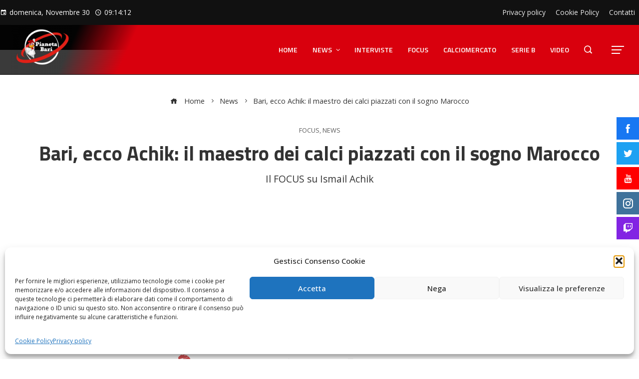

--- FILE ---
content_type: text/html; charset=UTF-8
request_url: https://oddsml.com/api/get-widget/pianetabari
body_size: 5208
content:
<!DOCTYPE html>
<html lang="en">
<head>
    <meta charset="UTF-8">
    <meta name="viewport" content="width=device-width, initial-scale=1.0">
    <meta name="robots" content="noindex,follow"/>
    <title>Odds Widget</title>

    <link rel="stylesheet" href="https://oddsml.com/css/odds.css">

    <style>
        h1 {
            font-family: system-ui, serif;
            text-align: center;
        }
    </style>
</head>
<body>

                            
                        <div class="odds-2025 odds-pianetabari">
        <div class="odds-head">
            <p>QUOTE Serie B</p>
            <div class="odds-event"> 
                <span class="odds-date">29.11.2025, 15:00</span>                
                <span class="odds-logo before"><span class="odds-logo-img"
                                                     style="background-image: url(https://oddsml.com/logos/st-logos/empoli.png)"></span>empoli</span>
                -
                <span class="odds-logo before"><span class="odds-logo-img"
                                                     style="background-image: url(https://oddsml.com/logos/st-logos/bari.png)"></span>bari</span>
            </div>
        </div>

        <div class="odds-table">
            <table>
                <thead>
                <tr>
                    <th>&nbsp;</th>
                    <th>1</th>
                    <th>X</th>
                    <th>2</th>
                </tr>
                </thead>

                <tbody>
                                                                
                                                                                                                                                                                                                                                                                                                                                                                                                                                                                                                                                                                                                
                                                                                        <tr>
                            <th><span class="odds-logo logo"
                                    style="background-image: url(https://oddsml.com/logos/light/betsson.png)">Betsson</span>
                            </th>
                            <td><a href="https://www.pntbri.com/su/betsson" target="_blank" rel="nofollow"
                                >2.08</a></td>
                            <td><a href="https://www.pntbri.com/su/betsson" target="_blank" rel="nofollow"
                                class="c-green">3.05</a></td>
                            <td><a href="https://www.pntbri.com/su/betsson" target="_blank" rel="nofollow"
                                >3.70</a></td>
                        </tr>
                                                                    <tr>
                            <th><span class="odds-logo logo"
                                    style="background-image: url(https://oddsml.com/logos/light/eurobet.png)">Eurobet</span>
                            </th>
                            <td><a href="https://www.pntbri.com/su/eurobet" target="_blank" rel="nofollow"
                                class="c-green">2.10</a></td>
                            <td><a href="https://www.pntbri.com/su/eurobet" target="_blank" rel="nofollow"
                                >2.90</a></td>
                            <td><a href="https://www.pntbri.com/su/eurobet" target="_blank" rel="nofollow"
                                class="c-green">3.90</a></td>
                        </tr>
                                                                    <tr>
                            <th><span class="odds-logo logo"
                                    style="background-image: url(https://oddsml.com/logos/light/snai.png)">SNAI</span>
                            </th>
                            <td><a href="https://www.pntbri.com/su/snai" target="_blank" rel="nofollow"
                                class="c-green">2.10</a></td>
                            <td><a href="https://www.pntbri.com/su/snai" target="_blank" rel="nofollow"
                                >3.00</a></td>
                            <td><a href="https://www.pntbri.com/su/snai" target="_blank" rel="nofollow"
                                >3.85</a></td>
                        </tr>
                    
                
                </tbody>
            </table>
        </div>

        <div class="odds-foot">
                            <p>Quote fornite in collaborazione con
                                        <span class="odds-logo" style="background-image: url(https://oddsml.com/logos/sitiscommesse.png)">Sitiscommesse.com</span>
                    .
                    Cliccando sulla quota si viene reindirizzati al sito dell'operatore per verificarne l'attualità.
                </p>
                    </div>
    </div>
                                </body>
</html>


--- FILE ---
content_type: text/html; charset=utf-8
request_url: https://www.google.com/recaptcha/api2/aframe
body_size: 267
content:
<!DOCTYPE HTML><html><head><meta http-equiv="content-type" content="text/html; charset=UTF-8"></head><body><script nonce="CmPAM5jh7cmGQ5sePljcDw">/** Anti-fraud and anti-abuse applications only. See google.com/recaptcha */ try{var clients={'sodar':'https://pagead2.googlesyndication.com/pagead/sodar?'};window.addEventListener("message",function(a){try{if(a.source===window.parent){var b=JSON.parse(a.data);var c=clients[b['id']];if(c){var d=document.createElement('img');d.src=c+b['params']+'&rc='+(localStorage.getItem("rc::a")?sessionStorage.getItem("rc::b"):"");window.document.body.appendChild(d);sessionStorage.setItem("rc::e",parseInt(sessionStorage.getItem("rc::e")||0)+1);localStorage.setItem("rc::h",'1764494051588');}}}catch(b){}});window.parent.postMessage("_grecaptcha_ready", "*");}catch(b){}</script></body></html>

--- FILE ---
content_type: text/css
request_url: https://pianetabari.com/wp-content/plugins/smart-blocks/inc/assets/css/sb-style.css?ver=2.6
body_size: 14635
content:
.wp-block-smart-blocks,
.wp-block-smart-blocks *,
.wp-block-smart-blocks-columns,
.wp-block-smart-blocks-columns *,
.wp-block-smart-blocks-container,
.wp-block-smart-blocks-container * {
    box-sizing: border-box;
}

.sb-clearfix:before,
.sb-clearfix:after {
    content: "";
    display: table;
}

.sb-clearfix:after {
    clear: both;
}

.sb-align-left {
    text-align: left;
}

.sb-align-center {
    text-align: center;
}

.sb-align-right {
    text-align: right;
}

.editor-styles-wrapper .is-root-container.is-layout-flow > * {
    margin-block-start: 0;
}

/* Columns */
.wp-block-smart-blocks-columns {
    position: relative;
    align-items: var(--sb-columns-align-lg);
    background-attachment: var(--sb-columns-bg-img-attachment);
    background-color: var(--sb-columns-bg-color, transparent);
    background-image: var(--sb-columns-bg-img-url);
    background-position: var(--sb-columns-bg-img-position);
    background-repeat: var(--sb-columns-bg-img-repeat);
    background-size: var(--sb-columns-bg-img-size);
    border-bottom-width: var(--sb-columns-border-normal-width-bottom, 0);
    border-color: var(--sb-columns-border-normal-color, transparent);
    border-left-width: var(--sb-columns-border-normal-width-left, 0);
    border-radius: var(--sb-columns-border-normal-radius-top, 0) var(--sb-columns-border-normal-radius-right, 0) var(--sb-columns-border-normal-radius-bottom, 0) var(--sb-columns-border-normal-radius-left, 0);
    border-right-width: var(--sb-columns-border-normal-width-right, 0);
    border-style: var(--sb-columns-border-normal, solid);
    border-top-width: var(--sb-columns-border-normal-width-top, 0);
    box-shadow: var(--sb-columns-border-normal-box-shadow-inset, ) var(--sb-columns-border-normal-box-shadow-horizontal, 0) var(--sb-columns-border-normal-box-shadow-vertical, 0) var(--sb-columns-border-normal-box-shadow-blur, 0) var(--sb-columns-border-normal-box-shadow-spread, 0) var(--sb-columns-border-normal-box-shadow-color, transparent);
    display: flex;
    margin-bottom: var(--sb-columns-margin-bottom-lg, 0);
    margin-left: var(--sb-columns-margin-left-lg, 0);
    margin-right: var(--sb-columns-margin-right-lg, 0);
    margin-top: var(--sb-columns-margin-top-lg, 0);
    min-height: var(--sb-columns-height-lg);
    padding-bottom: var(--sb-columns-padding-bottom-lg, 0);
    padding-left: var(--sb-columns-padding-left-lg, 0);
    padding-right: var(--sb-columns-padding-right-lg, 0);
    padding-top: var(--sb-columns-padding-top-lg, 0);
}

.wp-block-smart-blocks-columns::before {
    content: "";
    position: absolute;
    left: 0;
    right: 0;
    top: 0;
    bottom: 0;
    background-color: var(--sb-columns-bg-overlay-color);
    opacity: 0.95;
}

.wp-block-smart-blocks-columns:hover {
    border-bottom-width: var(var(--sb-columns-border-hover-width-bottom), var(--sb-columns-border-normal-width-bottom, 0));
    border-color: var(--sb-columns-border-hover-color, var(--sb-columns-border-normal-color, transparent));
    border-left-width: var(--sb-columns-border-hover-width-left, var(--sb-columns-border-normal-width-left, 0));
    border-radius: var(--sb-columns-border-hover-radius-top, var(--sb-columns-border-normal-radius-top, 0)) var(--sb-columns-border-hover-radius-right, var(--sb-columns-border-normal-radius-right, 0)) var(--sb-columns-border-hover-radius-bottom, var(--sb-columns-border-normal-radius-bottom, 0)) var(--sb-columns-border-hover-radius-left, var(--sb-columns-border-normal-radius-left, 0));
    border-right-width: var(--sb-columns-border-hover-width-right, var(--sb-columns-border-normal-width-right, 0));
    border-style: var(--sb-columns-border-hover, var(--sb-columns-border-normal, solid));
    border-top-width: var(--sb-columns-border-hover-width-top, var(--sb-columns-border-normal-width-top, 0));
    box-shadow: var(--sb-columns-border-hover-box-shadow-inset, var(--sb-columns-border-normal-box-shadow-inset, )) var(--sb-columns-border-hover-box-shadow-horizontal, var(--sb-columns-border-normal-box-shadow-horizontal, 0)) var(--sb-columns-border-hover-box-shadow-vertical, var(--sb-columns-border-normal-box-shadow-vertical, 0)) var(--sb-columns-border-hover-box-shadow-blur, var(--sb-columns-border-normal-box-shadow-blur, 0)) var(--sb-columns-border-hover-box-shadow-spread, var(--sb-columns-border-normal-box-shadow-spread, 0)) var(--sb-columns-border-hover-box-shadow-color, var(--sb-columns-border-normal-box-shadow-color, transparent));
}

.wp-block-smart-blocks-columns.sb-has-full-width {
    max-width: var(--sb-columns-width-lg, var(--sb-columns-width, 100%));
    margin-left: auto;
    margin-right: auto;
}

.wp-block-smart-blocks-columns-wrap {
    margin-left: auto;
    margin-right: auto;
}

.wp-block-smart-blocks-columns.sb-is-frontend > .wp-block-smart-blocks-columns-wrap {
    display: flex;
    position: relative;
    align-items: var(--sb-columns-align-lg);
    gap: var(--sb-columns-gap-row-lg, 20px) var(--sb-columns-gap-column-lg, 20px);
    text-align: var(--sb-columns-horizontal-align-lg);
}

.wp-block-smart-blocks-columns.sb-has-boxed-width > .wp-block-smart-blocks-columns-wrap {
    max-width: var(--sb-columns-width-lg, var(--sb-columns-width, 1170px));
    width: 100%;
}

/* Column */
.wp-block-smart-blocks-column {
    background-attachment: var(--sb-column-bg-img-attachment);
    background-color: var(--sb-column-bg-color, transparent);
    background-image: var(--sb-column-bg-img-url);
    background-position: var(--sb-column-bg-img-position);
    background-repeat: var(--sb-column-bg-img-repeat);
    background-size: var(--sb-column-bg-img-size);
    border-bottom-width: var(--sb-column-border-normal-width-bottom, 0);
    border-color: var(--sb-column-border-normal-color, transparent);
    border-left-width: var(--sb-column-border-normal-width-left, 0);
    border-radius: var(--sb-column-border-normal-radius-top, 0) var(--sb-column-border-normal-radius-right, 0) var(--sb-column-border-normal-radius-bottom, 0) var(--sb-column-border-normal-radius-left, 0);
    border-right-width: var(--sb-column-border-normal-width-right, 0);
    border-style: var(--sb-column-border-normal, solid);
    border-top-width: var(--sb-column-border-normal-width-top, 0);
    box-shadow: var(--sb-column-border-normal-box-shadow-inset, ) var(--sb-column-border-normal-box-shadow-horizontal, 0) var(--sb-column-border-normal-box-shadow-vertical, 0) var(--sb-column-border-normal-box-shadow-blur, 0) var(--sb-column-border-normal-box-shadow-spread, 0) var(--sb-column-border-normal-box-shadow-color, transparent);
    margin-bottom: var(--sb-column-margin-bottom-lg, 0);
    margin-left: var(--sb-column-margin-left-lg, 0);
    margin-right: var(--sb-column-margin-right-lg, 0);
    margin-top: var(--sb-column-margin-top-lg, 0);
    padding-bottom: var(--sb-column-padding-bottom-lg, 0);
    padding-left: var(--sb-column-padding-left-lg, 0);
    padding-right: var(--sb-column-padding-right-lg, 0);
    padding-top: var(--sb-column-padding-top-lg, 0);
}

.wp-block-smart-blocks-column:hover {
    border-bottom-width: var(var(--sb-column-border-hover-width-bottom), var(--sb-column-border-normal-width-bottom, 0));
    border-color: var(--sb-column-border-hover-color, var(--sb-column-border-normal-color, transparent));
    border-left-width: var(--sb-column-border-hover-width-left, var(--sb-column-border-normal-width-left, 0));
    border-radius: var(--sb-column-border-hover-radius-top, var(--sb-column-border-normal-radius-top, 0)) var(--sb-column-border-hover-radius-right, var(--sb-column-border-normal-radius-right, 0)) var(--sb-column-border-hover-radius-bottom, var(--sb-column-border-normal-radius-bottom, 0)) var(--sb-column-border-hover-radius-left, var(--sb-column-border-normal-radius-left, 0));
    border-right-width: var(--sb-column-border-hover-width-right, var(--sb-column-border-normal-width-right, 0));
    border-style: var(--sb-column-border-hover, var(--sb-column-border-normal, solid));
    border-top-width: var(--sb-column-border-hover-width-top, var(--sb-column-border-normal-width-top, 0));
    box-shadow: var(--sb-column-border-hover-box-shadow-inset, var(--sb-column-border-normal-box-shadow-inset, )) var(--sb-column-border-hover-box-shadow-horizontal, var(--sb-column-border-normal-box-shadow-horizontal, 0)) var(--sb-column-border-hover-box-shadow-vertical, var(--sb-column-border-normal-box-shadow-vertical, 0)) var(--sb-column-border-hover-box-shadow-blur, var(--sb-column-border-normal-box-shadow-blur, 0)) var(--sb-column-border-hover-box-shadow-spread, var(--sb-column-border-normal-box-shadow-spread, 0)) var(--sb-column-border-hover-box-shadow-color, var(--sb-column-border-normal-box-shadow-color, transparent));
}

.wp-block-smart-blocks-columns.sb-is-frontend .wp-block-smart-blocks-column {
    display: flex;
    flex-direction: column;
    align-self: var(--sb-column-align-self-lg);
    row-gap: var(--sb-column-gap-column-lg);
    max-width: 100%;
}

.wp-block-smart-blocks-columns.sb-has-1-columns > .wp-block-smart-blocks-columns-wrap > .wp-block-smart-blocks-column {
    flex: 1 1 var(--sb-column-width);
    max-width: var(--sb-column-width);
}

.wp-block-smart-blocks-columns.sb-has-2-columns > .wp-block-smart-blocks-columns-wrap > .wp-block-smart-blocks-column {
    flex: 1 1 calc(var(--sb-column-width) - var(--sb-columns-gap-column-lg) * 1/2);
    max-width: calc(var(--sb-column-width) - var(--sb-columns-gap-column-lg) * 1/2);
}

.wp-block-smart-blocks-columns.sb-has-3-columns > .wp-block-smart-blocks-columns-wrap > .wp-block-smart-blocks-column {
    flex: 1 1 calc(var(--sb-column-width) - var(--sb-columns-gap-column-lg) * 2/3);
    max-width: calc(var(--sb-column-width) - var(--sb-columns-gap-column-lg) * 2/3);
}

.wp-block-smart-blocks-columns.sb-has-4-columns > .wp-block-smart-blocks-columns-wrap > .wp-block-smart-blocks-column {
    flex: 1 1 calc(var(--sb-column-width) - var(--sb-columns-gap-column-lg) * 3/4);
    max-width: calc(var(--sb-column-width) - var(--sb-columns-gap-column-lg) * 3/4);
}

.wp-block-smart-blocks-columns.sb-has-5-columns > .wp-block-smart-blocks-columns-wrap > .wp-block-smart-blocks-column {
    flex: 1 1 calc(var(--sb-column-width) - var(--sb-columns-gap-column-lg) * 4/5);
    max-width: calc(var(--sb-column-width) - var(--sb-columns-gap-column-lg) * 4/5);
}

.wp-block-smart-blocks-columns.sb-has-6-columns > .wp-block-smart-blocks-columns-wrap > .wp-block-smart-blocks-column {
    flex: 1 1 calc(var(--sb-column-width) - var(--sb-columns-gap-column-lg) * 5/6);
    max-width: calc(var(--sb-column-width) - var(--sb-columns-gap-column-lg) * 5/6);
}

/* Container */
.sb-sticky-container {
    position: sticky;
    top: var(--sb-container-sticky-offset);
}

.wp-block-smart-blocks-container {
    background-attachment: var(--sb-container-bg-img-attachment);
    background-color: var(--sb-container-bg-color, transparent);
    background-image: var(--sb-container-bg-img-url);
    background-position: var(--sb-container-bg-img-position);
    background-repeat: var(--sb-container-bg-img-repeat);
    background-size: var(--sb-container-bg-img-size);
    border-bottom-width: var(--sb-container-border-normal-width-bottom, 0);
    border-color: var(--sb-container-border-normal-color, transparent);
    border-left-width: var(--sb-container-border-normal-width-left, 0);
    border-radius: var(--sb-container-border-normal-radius-top, 0) var(--sb-container-border-normal-radius-right, 0) var(--sb-container-border-normal-radius-bottom, 0) var(--sb-container-border-normal-radius-left, 0);
    border-right-width: var(--sb-container-border-normal-width-right, 0);
    border-style: var(--sb-container-border-normal, solid);
    border-top-width: var(--sb-container-border-normal-width-top, 0);
    box-shadow: var(--sb-container-border-normal-box-shadow-inset, ) var(--sb-container-border-normal-box-shadow-horizontal, 0) var(--sb-container-border-normal-box-shadow-vertical, 0) var(--sb-container-border-normal-box-shadow-blur, 0) var(--sb-container-border-normal-box-shadow-spread, 0) var(--sb-container-border-normal-box-shadow-color, transparent);
    margin-bottom: var(--sb-container-margin-bottom-lg, 0);
    margin-left: var(--sb-container-margin-left-lg, 0);
    margin-right: var(--sb-container-margin-right-lg, 0);
    margin-top: var(--sb-container-margin-top-lg, 0);
    padding-bottom: var(--sb-container-padding-bottom-lg, 0);
    padding-left: var(--sb-container-padding-left-lg, 0);
    padding-right: var(--sb-container-padding-right-lg, 0);
    padding-top: var(--sb-container-padding-top-lg, 0);
    width: var(--sb-container-width-lg, 100%);
    max-width: 100%;
    display: block;
}

.wp-block-smart-blocks-container:hover {
    border-bottom-width: var(var(--sb-container-border-hover-width-bottom), var(--sb-container-border-normal-width-bottom, 0));
    border-color: var(--sb-container-border-hover-color, var(--sb-container-border-normal-color, transparent));
    border-left-width: var(--sb-container-border-hover-width-left, var(--sb-container-border-normal-width-left, 0));
    border-radius: var(--sb-container-border-hover-radius-top, var(--sb-container-border-normal-radius-top, 0)) var(--sb-container-border-hover-radius-right, var(--sb-container-border-normal-radius-right, 0)) var(--sb-container-border-hover-radius-bottom, var(--sb-container-border-normal-radius-bottom, 0)) var(--sb-container-border-hover-radius-left, var(--sb-container-border-normal-radius-left, 0));
    border-right-width: var(--sb-container-border-hover-width-right, var(--sb-container-border-normal-width-right, 0));
    border-style: var(--sb-container-border-hover, var(--sb-container-border-normal, solid));
    border-top-width: var(--sb-container-border-hover-width-top, var(--sb-container-border-normal-width-top, 0));
    box-shadow: var(--sb-container-border-hover-box-shadow-inset, var(--sb-container-border-normal-box-shadow-inset, )) var(--sb-container-border-hover-box-shadow-horizontal, var(--sb-container-border-normal-box-shadow-horizontal, 0)) var(--sb-container-border-hover-box-shadow-vertical, var(--sb-container-border-normal-box-shadow-vertical, 0)) var(--sb-container-border-hover-box-shadow-blur, var(--sb-container-border-normal-box-shadow-blur, 0)) var(--sb-container-border-hover-box-shadow-spread, var(--sb-container-border-normal-box-shadow-spread, 0)) var(--sb-container-border-hover-box-shadow-color, var(--sb-container-border-normal-box-shadow-color, transparent));
}

.wp-block-smart-blocks-container.sb-is-frontend .wp-block-smart-blocks-container-content {
    display: var(--sb-container-flexible-display);
    flex-direction: var(--sb-container-flex-direction-lg);
    justify-content: var(--sb-container-flex-justify-content-lg);
    justify-items: var(--sb-container-flex-justify-items-lg);
    align-items: var(--sb-container-flex-align-items-lg);
    gap: var(--sb-container-gap-row-lg) var(--sb-container-gap-column-lg);
    flex-wrap: var(--sb-container-flex-wrap-lg);
    grid-template-columns: repeat(var(--sb-container-grid-columns-lg), minmax(0, 1fr));
}

@media screen and (min-width:1025px) {
    .hide-in-desktop {
        display: none;
    }
}

@media screen and (min-width:768px) and (max-width:1024px) {
    .wp-block-smart-blocks-columns.sb-has-tablet-collapsedRows-layout > .wp-block-smart-blocks-columns-wrap {
        flex-direction: column;
    }

    .wp-block-smart-blocks-columns.sb-has-tablet-collapsedRows-layout.sb-has-reverse-columns-tablet > .wp-block-smart-blocks-columns-wrap {
        flex-direction: column-reverse;
    }

    .wp-block-smart-blocks-columns.sb-has-tablet-twoColumnGrid-layout > .wp-block-smart-blocks-columns-wrap {
        display: flex;
        flex-wrap: wrap;
    }

    .wp-block-smart-blocks-columns.sb-has-tablet-threeColumnGrid-layout > .wp-block-smart-blocks-columns-wrap {
        display: flex;
        flex-wrap: wrap;
    }

    .wp-block-smart-blocks-columns.sb-has-tablet-collapsedRows-layout > .wp-block-smart-blocks-columns-wrap > .wp-block-smart-blocks-column {
        flex: 1 1 100%;
        max-width: 100%;
    }

    .wp-block-smart-blocks-columns.sb-has-tablet-twoColumnGrid-layout > .wp-block-smart-blocks-columns-wrap > .wp-block-smart-blocks-column {
        flex: 1 1 calc(50% - var(--sb-columns-gap-column-lg) * 1/2);
        max-width: calc(50% - var(--sb-columns-gap-column-lg) * 1/2);
    }

    .wp-block-smart-blocks-columns.sb-has-tablet-threeColumnGrid-layout > .wp-block-smart-blocks-columns-wrap > .wp-block-smart-blocks-column {
        flex: 1 1 calc(33.33% - var(--sb-columns-gap-column-lg) * 2/3);
        max-width: calc(33.33% - var(--sb-columns-gap-column-lg) * 2/3);
    }

    .wp-block-smart-blocks-columns.sb-has-tablet-collapsedRows-layout > .wp-block-smart-blocks-columns-wrap > .wp-block-smart-blocks-column > .sb-sticky-container {
        position: static !important;
    }

    .hide-in-tablet {
        display: none;
    }

    /* Columns */
    .wp-block-smart-blocks-columns {
        align-items: var(--sb-columns-align-md);
        margin-bottom: var(--sb-columns-margin-bottom-md);
        margin-left: var(--sb-columns-margin-left-md);
        margin-right: var(--sb-columns-margin-right-md);
        margin-top: var(--sb-columns-margin-top-md);
        min-height: var(--sb-columns-height-md);
        padding-bottom: var(--sb-columns-padding-bottom-md);
        padding-left: var(--sb-columns-padding-left-md);
        padding-right: var(--sb-columns-padding-right-md);
        padding-top: var(--sb-columns-padding-top-md);
    }

    .wp-block-smart-blocks-columns.sb-has-full-width {
        max-width: var(--sb-columns-width-md);
    }

    .wp-block-smart-blocks-columns.sb-has-boxed-width > .wp-block-smart-blocks-columns-wrap {
        max-width: var(--sb-columns-width-md);
    }

    .wp-block-smart-blocks-columns > .wp-block-smart-blocks-columns-wrap {
        align-items: var(--sb-columns-align-md);
        gap: var(--sb-columns-gap-row-md) var(--sb-columns-gap-column-md);
        text-align: var(--sb-columns-horizontal-align-md);
    }

    /* Column */
    .wp-block-smart-blocks-column {
        margin-bottom: var(--sb-column-margin-bottom-md);
        margin-left: var(--sb-column-margin-left-md);
        margin-right: var(--sb-column-margin-right-md);
        margin-top: var(--sb-column-margin-top-md);
        padding-bottom: var(--sb-column-padding-bottom-md);
        padding-left: var(--sb-column-padding-left-md);
        padding-right: var(--sb-column-padding-right-md);
        padding-top: var(--sb-column-padding-top-md);
        align-self: var(--sb-column-align-self-md);
        row-gap: var(--sb-column-gap-column-md);
    }

    /* Container */
    .wp-block-smart-blocks-container.sb-is-frontend {
        flex-direction: var(--sb-container-flex-direction-md);
        justify-content: var(--sb-container-flex-justify-content-md);
        justify-items: var(--sb-container-flex-justify-items-md);
        align-items: var(--sb-container-flex-align-items-md);
        gap: var(--sb-container-gap-row-md) var(--sb-container-gap-column-md);
        flex-wrap: var(--sb-container-flex-wrap-md);
        grid-template-columns: repeat(var(--sb-container-grid-columns-md), 1fr);
    }

    .wp-block-smart-blocks-container {
        margin-bottom: var(--sb-container-margin-bottom-md);
        margin-left: var(--sb-container-margin-left-md);
        margin-right: var(--sb-container-margin-right-md);
        margin-top: var(--sb-container-margin-top-md);
        padding-bottom: var(--sb-container-padding-bottom-md);
        padding-left: var(--sb-container-padding-left-md);
        padding-right: var(--sb-container-padding-right-md);
        padding-top: var(--sb-container-padding-top-md);
        width: var(--sb-container-width-md);
        max-width: 100%;
    }
}

@media screen and (max-width:767px) {
    .wp-block-smart-blocks-columns.sb-has-mobile-collapsedRows-layout > .wp-block-smart-blocks-columns-wrap {
        flex-direction: column;
    }

    .wp-block-smart-blocks-columns.sb-has-mobile-collapsedRows-layout.sb-has-reverse-columns-mobile > .wp-block-smart-blocks-columns-wrap {
        flex-direction: column-reverse;
    }

    .wp-block-smart-blocks-columns.sb-has-mobile-twoColumnGrid-layout > .wp-block-smart-blocks-columns-wrap {
        display: flex;
        flex-wrap: wrap;
    }

    .wp-block-smart-blocks-columns.sb-has-mobile-threeColumnGrid-layout > .wp-block-smart-blocks-columns-wrap {
        display: flex;
        flex-wrap: wrap;
    }

    .wp-block-smart-blocks-columns.sb-has-mobile-collapsedRows-layout > .wp-block-smart-blocks-columns-wrap > .wp-block-smart-blocks-column {
        flex: 1 1 100%;
        max-width: 100%;
    }

    .wp-block-smart-blocks-columns.sb-has-mobile-twoColumnGrid-layout > .wp-block-smart-blocks-columns-wrap > .wp-block-smart-blocks-column {
        flex: 1 1 calc(50% - var(--sb-columns-gap-column-lg) * 1/2);
        max-width: calc(50% - var(--sb-columns-gap-column-lg) * 1/2);
    }

    .wp-block-smart-blocks-columns.sb-has-mobile-threeColumnGrid-layout > .wp-block-smart-blocks-columns-wrap > .wp-block-smart-blocks-column {
        flex: 1 1 calc(33.33% - var(--sb-columns-gap-column-lg) * 2/3);
        max-width: calc(33.33% - var(--sb-columns-gap-column-lg) * 2/3);
    }

    .wp-block-smart-blocks-columns.sb-has-mobile-collapsedRows-layout > .wp-block-smart-blocks-columns-wrap > .wp-block-smart-blocks-column > .sb-sticky-container {
        position: static !important;
    }

    .hide-in-mobile {
        display: none;
    }

    /* Columns */
    .wp-block-smart-blocks-columns > .wp-block-smart-blocks-columns-wrap {
        align-items: var(--sb-columns-align-sm);
        gap: var(--sb-columns-gap-row-sm) var(--sb-columns-gap-column-sm);
        text-align: var(--sb-columns-horizontal-align-sm);
    }

    .wp-block-smart-blocks-columns {
        align-items: var(--sb-columns-align-sm);
        margin-bottom: var(--sb-columns-margin-bottom-sm);
        margin-left: var(--sb-columns-margin-left-sm);
        margin-right: var(--sb-columns-margin-right-sm);
        margin-top: var(--sb-columns-margin-top-sm);
        min-height: var(--sb-columns-height-sm);
        padding-bottom: var(--sb-columns-padding-bottom-sm);
        padding-left: var(--sb-columns-padding-left-sm);
        padding-right: var(--sb-columns-padding-right-sm);
        padding-top: var(--sb-columns-padding-top-sm);
    }

    .wp-block-smart-blocks-columns.sb-has-full-width {
        max-width: var(--sb-columns-width-sm);
    }

    .wp-block-smart-blocks-columns.sb-has-boxed-width > .wp-block-smart-blocks-columns-wrap {
        max-width: var(--sb-columns-width-sm);
    }

    /* Column */
    .wp-block-smart-blocks-column {
        margin-bottom: var(--sb-column-margin-bottom-sm);
        margin-left: var(--sb-column-margin-left-sm);
        margin-right: var(--sb-column-margin-right-sm);
        margin-top: var(--sb-column-margin-top-sm);
        padding-bottom: var(--sb-column-padding-bottom-sm);
        padding-left: var(--sb-column-padding-left-sm);
        padding-right: var(--sb-column-padding-right-sm);
        padding-top: var(--sb-column-padding-top-sm);
        align-self: var(--sb-column-align-self-sm);
        row-gap: var(--sb-column-gap-column-sm);
    }

    /* Container */
    .wp-block-smart-blocks-container.sb-is-frontend {
        flex-direction: var(--sb-container-flex-direction-sm);
        justify-content: var(--sb-container-flex-justify-content-sm);
        justify-items: var(--sb-container-flex-justify-items-sm);
        align-items: var(--sb-container-flex-align-items-sm);
        gap: var(--sb-container-gap-row-sm) var(--sb-container-gap-column-sm);
        flex-wrap: var(--sb-container-flex-wrap-sm);
        grid-template-columns: repeat(var(--sb-container-grid-columns-sm), 1fr);
    }

    .wp-block-smart-blocks-container {
        margin-bottom: var(--sb-container-margin-bottom-sm);
        margin-left: var(--sb-container-margin-left-sm);
        margin-right: var(--sb-container-margin-right-sm);
        margin-top: var(--sb-container-margin-top-sm);
        padding-bottom: var(--sb-container-padding-bottom-sm);
        padding-left: var(--sb-container-padding-left-sm);
        padding-right: var(--sb-container-padding-right-sm);
        padding-top: var(--sb-container-padding-top-sm);
        width: var(--sb-container-width-sm);
        max-width: 100%;
    }
}

/* Block Title */

.wp-block-smart-blocks .sb-block-title {
    color: var(--sb-header-color, #000);
    font-size: var(--sb-header-typo-fs-lg, 20px);
    letter-spacing: var(--sb-header-typo-ls-lg, 0);
    line-height: var(--sb-header-typo-lh-lg, 1.3);
    margin-bottom: 30px;
}

.wp-block-smart-blocks .sb-ff.sb-block-title {
    font-family: var(--sb-header-typo-family);
}

.wp-block-smart-blocks .sb-fw.sb-block-title {
    font-style: var(--sb-header-typo-style, normal);
    font-weight: var(--sb-header-typo-weight, 700);
}

.wp-block-smart-blocks .sb-tt.sb-block-title {
    text-transform: var(--sb-header-typo-tt, capitalize);
}

.wp-block-smart-blocks .sb-td.sb-block-title {
    text-decoration: var(--sb-header-typo-td, none);
}

.wp-block-smart-blocks .sb-block-title a,
.wp-block-smart-blocks .sb-block-title span {
    color: inherit;
}

.wp-block-smart-blocks .sb-title-style2.sb-block-title {
    border-bottom: 3px solid var(--sb-header-long-border-color, #EEE);
}

.wp-block-smart-blocks .sb-title-style2.sb-block-title span {
    display: inline-block;
    padding-bottom: 10px;
    position: relative;
}

.wp-block-smart-blocks .sb-title-style2.sb-block-title span:before {
    background: var(--sb-header-short-border-color, #000);
    content: "";
    height: 3px;
    left: 0;
    position: absolute;
    top: 100%;
    width: 100%;
}

.wp-block-smart-blocks .sb-title-style3.sb-block-title {
    border-left: 10px solid var(--sb-header-short-border-color, #000);
    display: flex;
    font-weight: bold;
    line-height: 1;
    position: relative;
}

.wp-block-smart-blocks .sb-title-style3.sb-block-title span {
    display: inline-block;
    padding: 0 20px 0 15px;
}

.wp-block-smart-blocks .sb-title-style3.sb-block-title:after {
    background: var(--sb-header-long-border-color, #EEE);
    content: "";
    flex-grow: 1;
}

.wp-block-smart-blocks .sb-title-style4.sb-block-title {
    align-items: center;
    display: flex;
}

.wp-block-smart-blocks .sb-title-style4.sb-block-title:after {
    background: var(--sb-header-long-border-color, #EEE);
    content: "";
    flex-grow: 1;
    height: 3px;
    margin-left: 15px;
}


/* Excerpt */

.sb-excerpt {
    color: var(--sb-excerpt-color, inherit);
    font-family: var(--sb-excerpt-typo-family);
    font-size: var(--sb-excerpt-typo-fs-lg, 1em);
    font-style: var(--sb-excerpt-typo-style, normal);
    font-weight: var(--sb-excerpt-typo-weight, 400);
    letter-spacing: var(--sb-excerpt-typo-ls-lg, 0);
    line-height: var(--sb-excerpt-typo-lh-lg, 1.6);
    text-decoration: var(--sb-excerpt-typo-td, none);
    text-transform: var(--sb-excerpt-typo-tt, none);
}


/* Post Meta */

.sb-post-meta {
    font-size: 12px;
    opacity: 0.8;
}

.sb-post-meta > span {
    color: var(--sb-post-metas-color, inherit);
    font-family: var(--sb-post-metas-typo-family);
    font-size: var(--sb-post-metas-typo-fs-lg, 12px);
    font-style: var(--sb-post-metas-typo-style, normal);
    font-weight: var(--sb-post-metas-typo-weight, 400);
    letter-spacing: var(--sb-post-metas-typo-ls-lg, 0);
    line-height: var(--sb-post-metas-typo-lh-lg, 1.3);
    margin-right: 20px;
    text-decoration: var(--sb-post-metas-typo-td, none);
    text-transform: var(--sb-post-metas-typo-tt, none);
}

.sb-post-meta > span:last-child {
    margin-right: 0;
}

.sb-post-meta i {
    font-size: 0.88em;
    font-weight: bold;
    margin-right: 5px;
}


/* Post Categories in Thumbnail */

.sb-post-thumb .post-categories {
    bottom: 10px;
    display: flex;
    flex-wrap: wrap;
    font-size: 0;
    left: 15px;
    margin: 0;
    padding: 0;
    position: absolute;
    z-index: 1;
}

.post-categories li {
    display: inline-block;
}

.post-categories li a {
    background: var(--sb-category-background-color, #0E0E0E);
    color: var(--sb-category-text-color, #F0F0F0);
    display: block;
    font-family: var(--sb-category-typo-family);
    font-size: var(--sb-category-typo-fs-lg, 10px);
    font-style: var(--sb-category-typo-style, normal);
    font-weight: var(--sb-category-typo-weight, 400);
    letter-spacing: var(--sb-category-typo-ls-lg, 0);
    line-height: var(--sb-category-typo-lh-lg, 1.2);
    margin-bottom: 5px;
    margin-right: 5px;
    padding: 4px 6px;
    text-decoration: var(--sb-category-typo-td, none);
    text-transform: var(--sb-category-typo-tt, uppercase);
}

.post-categories li a:hover {
    background: var(--sb-category-background-hover-color, #0078af) !important;
    color: var(--sb-category-text-hover-color, #FFFFFF) !important;
}


/* Post Categories in excerpt */

.sb-post-content .post-categories {
    font-size: 0;
    margin: 0 0 5px;
    padding: 0;
}


/* Post Categories Tile */

.sb-tile-block .post-categories {
    bottom: auto;
    left: 25px;
    top: 25px;
}


/* Title Font Size */

.sb-post-content h3.sb-post-title {
    clear: none;
    color: var(--sb-title-color, #000);
}

.sb-post-content h3.sb-post-title:hover {
    color: var(--sb-title-hover-color, var(--sb-title-color, #000));
}

.sb-post-content h3.sb-post-title a {
    color: inherit;
}

h3.sb-large-title {
    font-size: 1.5em;
}

h3.sb-big-title {
    font-size: 1.3em;
}


/* Post Items */

.sb-post-item {
    margin-bottom: 30px;
}

.sb-post-item:last-child {
    margin-bottom: 0;
}


/* Thumb */

.sb-thumb-container {
    background: #f7f7f7;
    background-position: center;
    background-size: cover;
    overflow: hidden;
    padding-bottom: 70%;
    position: relative;
}

.sb-post-thumb .sb-thumb-container img {
    bottom: 0;
    height: 100%;
    left: 0;
    max-width: none;
    object-fit: cover;
    object-position: center;
    position: absolute;
    width: 100%;
}

.sb-post-thumb,
.sb-post-graident-title {
    border-radius: var(--sb-image-border-radius, 0);
    overflow: hidden;
    position: relative;
}

.sb-post-thumb img {
    transform: scale(1);
    transition: all 0.3s ease;
}

.sb-post-thumb:hover img {
    transform: scale(1.2);
}

.sb-post-title {
    margin-bottom: 10px;
}

.sb-post-meta {
    margin-bottom: 10px;
}

.sb-post-title:last-child,
.sb-post-meta:last-child,
.sb-excerpt:last-child {
    margin-bottom: 0;
}


/* Gradient Title */

.sb-post-content.sb-gradient-overlay {
    background: -moz-linear-gradient(top, rgba(0, 0, 0, 0) 20%, rgba(0, 0, 0, .9) 100%);
    background: -webkit-gradient(linear, left top, left bottom, color-stop(20%, rgba(0, 0, 0, 0)), color-stop(100%, rgba(0, 0, 0, .9)));
    background: -webkit-linear-gradient(top, rgba(0, 0, 0, 0) 20%, rgba(0, 0, 0, .9) 100%);
    background: -o-linear-gradient(top, rgba(0, 0, 0, 0) 20%, rgba(0, 0, 0, .9) 100%);
    background: -ms-linear-gradient(top, rgba(0, 0, 0, 0) 20%, rgba(0, 0, 0, .9) 100%);
    background: linear-gradient(to bottom, rgba(0, 0, 0, 0) 20%, rgba(0, 0, 0, .9) 100%);
    bottom: 0;
    color: #fff;
    filter: progid:DXImageTransform.Microsoft.gradient(startColorstr='#00000000', endColorstr='#b3000000', GradientType=0);
    left: 0;
    padding: 15px;
    position: absolute;
    right: 0
}

.sb-post-content.sb-gradient-overlay h3.sb-post-title,
.sb-post-content.sb-gradient-overlay .sb-post-meta span {
    color: #fff
}


/* Dynamic Fonts */

.sb-news-module-one .sb-post-item:nth-child(1) .sb-post-title,
.sb-news-module-two .col1 .sb-post-title,
.sb-news-module-three .col1 .sb-post-title,
.sb-news-module-five .sb-big-block .sb-post-title,
.sb-news-module-seven .sb-big-block .sb-post-title,
.sb-news-module-eight .sb-big-block .sb-post-title,
.sb-news-module-nine .sb-big-post-item .sb-post-title,
.sb-tile-block.style1 .sb-left-col .sb-post-title,
.sb-tile-block.style2 .sb-left-col .sb-post-title {
    font-size: var(--sb-featured-title-typo-fs-lg, 1.5em);
    letter-spacing: var(--sb-featured-title-typo-ls-lg, 0);
    line-height: var(--sb-featured-title-typo-lh-lg, 1.3);
    margin-bottom: var(--sb-featured-title-margin-bottom-lg, 10px);
    margin-left: var(--sb-featured-title-margin-left-lg, 0);
    margin-right: var(--sb-featured-title-margin-right-lg, 0);
    margin-top: var(--sb-featured-title-margin-top-lg, 0);
}

.sb-news-module-one .sb-post-item:nth-child(1) .sb-ff.sb-post-title,
.sb-news-module-two .col1 .sb-ff.sb-post-title,
.sb-news-module-three .col1 .sb-ff.sb-post-title,
.sb-news-module-five .sb-big-block .sb-ff.sb-post-title,
.sb-news-module-seven .sb-big-block .sb-ff.sb-post-title,
.sb-news-module-eight .sb-big-block .sb-ff.sb-post-title,
.sb-news-module-nine .sb-big-post-item .sb-ff.sb-post-title,
.sb-tile-block.style1 .sb-left-col .sb-ff.sb-post-title,
.sb-tile-block.style2 .sb-left-col .sb-ff.sb-post-title {
    font-family: var(--sb-featured-title-typo-family);
}

.sb-news-module-one .sb-post-item:nth-child(1) .sb-fw.sb-post-title,
.sb-news-module-two .col1 .sb-fw.sb-post-title,
.sb-news-module-three .col1 .sb-fw.sb-post-title,
.sb-news-module-five .sb-big-block .sb-fw.sb-post-title,
.sb-news-module-seven .sb-big-block .sb-fw.sb-post-title,
.sb-news-module-eight .sb-big-block .sb-fw.sb-post-title,
.sb-news-module-nine .sb-big-post-item .sb-fw.sb-post-title,
.sb-tile-block.style1 .sb-left-col .sb-fw.sb-post-title,
.sb-tile-block.style2 .sb-left-col .sb-fw.sb-post-title {
    font-style: var(--sb-featured-title-typo-style, normal);
    font-weight: var(--sb-featured-title-typo-weight, 400);
}

.sb-news-module-one .sb-post-item:nth-child(1) .sb-tt.sb-post-title,
.sb-news-module-two .col1 .sb-tt.sb-post-title,
.sb-news-module-three .col1 .sb-tt.sb-post-title,
.sb-news-module-five .sb-big-block .sb-tt.sb-post-title,
.sb-news-module-seven .sb-big-block .sb-tt.sb-post-title,
.sb-news-module-eight .sb-big-block .sb-tt.sb-post-title,
.sb-news-module-nine .sb-big-post-item .sb-tt.sb-post-title,
.sb-tile-block.style1 .sb-left-col .sb-tt.sb-post-title,
.sb-tile-block.style2 .sb-left-col .sb-tt.sb-post-title {
    text-transform: var(--sb-featured-title-typo-tt, none);
}

.sb-news-module-one .sb-post-item:nth-child(1) .sb-td.sb-post-title,
.sb-news-module-two .col1 .sb-td.sb-post-title,
.sb-news-module-three .col1 .sb-td.sb-post-title,
.sb-news-module-five .sb-big-block .sb-td.sb-post-title,
.sb-news-module-seven .sb-big-block .sb-td.sb-post-title,
.sb-news-module-eight .sb-big-block .sb-td.sb-post-title,
.sb-news-module-nine .sb-big-post-item .sb-td.sb-post-title,
.sb-tile-block.style1 .sb-left-col .sb-td.sb-post-title,
.sb-tile-block.style2 .sb-left-col .sb-td.sb-post-title {
    text-decoration: var(--sb-featured-title-typo-td, none);
}

.sb-news-module-one .sb-post-item:nth-child(2) .sb-post-title,
.sb-news-module-one .sb-post-item:nth-child(3) .sb-post-title,
.sb-news-module-two .col2 .sb-post-title,
.sb-news-module-two .col3 .sb-post-title,
.sb-news-module-three .col2 .sb-post-title,
.sb-news-module-eight .sb-small-block .sb-post-title,
.sb-tile-block.style1 .sb-right-col .sb-post-title,
.sb-tile-block.style2 .sb-right-col .sb-post-title {
    font-size: var(--sb-side-post-title-typo-fs-lg, 1.1em);
    letter-spacing: var(--sb-side-post-title-typo-ls-lg, 0);
    line-height: var(--sb-side-post-title-typo-lh-lg, 1.3);
    margin-bottom: var(--sb-side-post-title-margin-bottom-lg, 10px);
    margin-left: var(--sb-side-post-title-margin-left-lg, 0);
    margin-right: var(--sb-side-post-title-margin-right-lg, 0);
    margin-top: var(--sb-side-post-title-margin-top-lg, 0);
}

.sb-news-module-one .sb-post-item:nth-child(2) .sb-ff.sb-post-title,
.sb-news-module-one .sb-post-item:nth-child(3) .sb-ff.sb-post-title,
.sb-news-module-two .col2 .sb-ff.sb-post-title,
.sb-news-module-two .col3 .sb-ff.sb-post-title,
.sb-news-module-three .col2 .sb-ff.sb-post-title,
.sb-news-module-eight .sb-small-block .sb-ff.sb-post-title,
.sb-tile-block.style1 .sb-right-col .sb-ff.sb-post-title,
.sb-tile-block.style2 .sb-right-col .sb-ff.sb-post-title {
    font-family: var(--sb-side-post-title-typo-family);
}

.sb-news-module-one .sb-post-item:nth-child(2) .sb-fw.sb-post-title,
.sb-news-module-one .sb-post-item:nth-child(3) .sb-fw.sb-post-title,
.sb-news-module-two .col2 .sb-fw.sb-post-title,
.sb-news-module-two .col3 .sb-fw.sb-post-title,
.sb-news-module-three .col2 .sb-fw.sb-post-title,
.sb-news-module-eight .sb-small-block .sb-fw.sb-post-title,
.sb-tile-block.style1 .sb-right-col .sb-fw.sb-post-title,
.sb-tile-block.style2 .sb-right-col .sb-fw.sb-post-title {
    font-style: var(--sb-side-post-title-typo-style, normal);
    font-weight: var(--sb-side-post-title-typo-weight, 400);
}

.sb-news-module-one .sb-post-item:nth-child(2) .sb-tt.sb-post-title,
.sb-news-module-one .sb-post-item:nth-child(3) .sb-tt.sb-post-title,
.sb-news-module-two .col2 .sb-tt.sb-post-title,
.sb-news-module-two .col3 .sb-tt.sb-post-title,
.sb-news-module-three .col2 .sb-tt.sb-post-title,
.sb-news-module-eight .sb-small-block .sb-tt.sb-post-title,
.sb-tile-block.style1 .sb-right-col .sb-tt.sb-post-title,
.sb-tile-block.style2 .sb-right-col .sb-tt.sb-post-title {
    text-transform: var(--sb-side-post-title-typo-tt, none);
}

.sb-news-module-one .sb-post-item:nth-child(2) .sb-td.sb-post-title,
.sb-news-module-one .sb-post-item:nth-child(3) .sb-td.sb-post-title,
.sb-news-module-two .col2 .sb-td.sb-post-title,
.sb-news-module-two .col3 .sb-td.sb-post-title,
.sb-news-module-three .col2 .sb-td.sb-post-title,
.sb-news-module-eight .sb-small-block .sb-td.sb-post-title,
.sb-tile-block.style1 .sb-right-col .sb-td.sb-post-title,
.sb-tile-block.style2 .sb-right-col .sb-td.sb-post-title {
    text-decoration: var(--sb-side-post-title-typo-td, none);
}

.sb-news-module-four .sb-post-item:nth-child(1) .sb-post-title,
.sb-news-module-four .sb-post-item:nth-child(2) .sb-post-title,
.sb-news-module-six .sb-big-block .sb-post-title {
    font-size: var(--sb-top-post-title-typo-fs-lg, 1.5em);
    letter-spacing: var(--sb-top-post-title-typo-ls-lg, 0);
    line-height: var(--sb-top-post-title-typo-lh-lg, 1.3);
    margin-bottom: var(--sb-top-post-title-margin-bottom-lg, 10px);
    margin-left: var(--sb-top-post-title-margin-left-lg, 0);
    margin-right: var(--sb-top-post-title-margin-right-lg, 0);
    margin-top: var(--sb-top-post-title-margin-top-lg, 0);
}

.sb-news-module-four .sb-post-item:nth-child(1) .sb-ff.sb-post-title,
.sb-news-module-four .sb-post-item:nth-child(2) .sb-ff.sb-post-title,
.sb-news-module-six .sb-big-block .sb-ff.sb-post-title {
    font-family: var(--sb-top-post-title-typo-family);
}

.sb-news-module-four .sb-post-item:nth-child(1) .sb-fw.sb-post-title,
.sb-news-module-four .sb-post-item:nth-child(2) .sb-fw.sb-post-title,
.sb-news-module-six .sb-big-block .sb-post-title {
    font-style: var(--sb-top-post-title-typo-style, normal);
    font-weight: var(--sb-top-post-title-typo-weight, 400);
}

.sb-news-module-four .sb-post-item:nth-child(1) .sb-tt.sb-post-title,
.sb-news-module-four .sb-post-item:nth-child(2) .sb-tt.sb-post-title,
.sb-news-module-six .sb-big-block .sb-tt.sb-post-title {
    text-transform: var(--sb-top-post-title-typo-tt, none);
}

.sb-news-module-four .sb-post-item:nth-child(1) .sb-td.sb-post-title,
.sb-news-module-four .sb-post-item:nth-child(2) .sb-td.sb-post-title,
.sb-news-module-six .sb-big-block .sb-td.sb-post-title {
    text-decoration: var(--sb-top-post-title-typo-td, none);
}

.sb-news-module-four .sb-post-item:nth-child(n+3) .sb-post-title,
.sb-news-module-six .sb-small-block .sb-post-title {
    font-size: var(--sb-bottom-post-title-typo-fs-lg, 1.1em);
    letter-spacing: var(--sb-bottom-post-title-typo-ls-lg, 0);
    line-height: var(--sb-bottom-post-title-typo-lh-lg, 1.3);
    margin-bottom: var(--sb-bottom-post-title-margin-bottom-lg, 10px);
    margin-left: var(--sb-bottom-post-title-margin-left-lg, 0);
    margin-right: var(--sb-bottom-post-title-margin-right-lg, 0);
    margin-top: var(--sb-bottom-post-title-margin-top-lg, 0);
}

.sb-news-module-four .sb-post-item:nth-child(n+3) .sb-ff.sb-post-title,
.sb-news-module-six .sb-small-block .sb-ff.sb-post-title {
    font-family: var(--sb-bottom-post-title-typo-family);
}

.sb-news-module-four .sb-post-item:nth-child(n+3) .sb-fw.sb-post-title,
.sb-news-module-six .sb-small-block .sb-fw.sb-post-title {
    font-style: var(--sb-bottom-post-title-typo-style, normal);
    font-weight: var(--sb-bottom-post-title-typo-weight, 400);
}

.sb-news-module-four .sb-post-item:nth-child(n+3) .sb-tt.sb-post-title,
.sb-news-module-six .sb-small-block .sb-tt.sb-post-title {
    text-transform: var(--sb-bottom-post-title-typo-tt, none);
}

.sb-news-module-four .sb-post-item:nth-child(n+3) .sb-td.sb-post-title,
.sb-news-module-six .sb-small-block .sb-td.sb-post-title {
    text-decoration: var(--sb-bottom-post-title-typo-td, none);
}

.sb-news-module-five .sb-small-block .sb-post-title,
.sb-news-module-seven .sb-small-block .sb-post-title,
.sb-news-module-nine .sb-post-item .sb-post-title,
.sb-news-module-ten .sb-post-item .sb-post-title,
.sb-news-module-eleven .sb-post-item .sb-post-title,
.sb-news-module-twelve .sb-post-item .sb-post-title,
.sb-news-module-thirteen .sb-post-item .sb-post-title,
.sb-news-module-fourteen .sb-post-item .sb-post-title,
.sb-news-module-fifteen .sb-post-item .sb-post-title,
.sb-tile-block.style3 .sb-post-title,
.sb-carousel-block .sb-post-content h3.sb-post-title,
.sb-single-post-one .sb-post-content h3.sb-post-title,
.sb-single-post-two .sb-post-content h3.sb-post-title {
    font-size: var(--sb-listing-post-title-typo-fs-lg, 1.1em);
    letter-spacing: var(--sb-listing-post-title-typo-ls-lg, 0);
    line-height: var(--sb-listing-post-title-typo-lh-lg, 1.3);
    margin-bottom: var(--sb-listing-post-title-margin-bottom-lg, 10px);
    margin-left: var(--sb-listing-post-title-margin-left-lg, 0);
    margin-right: var(--sb-listing-post-title-margin-right-lg, 0);
    margin-top: var(--sb-listing-post-title-margin-top-lg, 0);
}

.sb-news-module-five .sb-small-block .sb-ff.sb-post-title,
.sb-news-module-seven .sb-small-block .sb-ff.sb-post-title,
.sb-news-module-nine .sb-post-item .sb-ff.sb-post-title,
.sb-news-module-ten .sb-post-item .sb-ff.sb-post-title,
.sb-news-module-eleven .sb-post-item .sb-ff.sb-post-title,
.sb-news-module-twelve .sb-post-item .sb-ff.sb-post-title,
.sb-news-module-thirteen .sb-post-item .sb-ff.sb-post-title,
.sb-news-module-fourteen .sb-post-item .sb-ff.sb-post-title,
.sb-news-module-fifteen .sb-post-item .sb-ff.sb-post-title,
.sb-tile-block.style3 .sb-ff.sb-post-title,
.sb-carousel-block .sb-post-content h3.sb-ff.sb-post-title,
.sb-single-post-one .sb-post-content h3.sb-ff.sb-post-title,
.sb-single-post-two .sb-post-content h3.sb-ff.sb-post-title {
    font-family: var(--sb-listing-post-title-typo-family);
}

.sb-news-module-five .sb-small-block .sb-fw.sb-post-title,
.sb-news-module-seven .sb-small-block .sb-fw.sb-post-title,
.sb-news-module-nine .sb-post-item .sb-fw.sb-post-title,
.sb-news-module-ten .sb-post-item .sb-fw.sb-post-title,
.sb-news-module-eleven .sb-post-item .sb-fw.sb-post-title,
.sb-news-module-twelve .sb-post-item .sb-fw.sb-post-title,
.sb-news-module-thirteen .sb-post-item .sb-fw.sb-post-title,
.sb-news-module-fourteen .sb-post-item .sb-fw.sb-post-title,
.sb-news-module-fifteen .sb-post-item .sb-fw.sb-post-title,
.sb-tile-block.style3 .sb-fw.sb-post-title,
.sb-carousel-block .sb-post-content h3.sb-fw.sb-post-title,
.sb-single-post-one .sb-post-content h3.sb-fw.sb-post-title,
.sb-single-post-two .sb-post-content h3.sb-fw.sb-post-title {
    font-style: var(--sb-listing-post-title-typo-style, normal);
    font-weight: var(--sb-listing-post-title-typo-weight, 400);
}

.sb-news-module-five .sb-small-block .sb-tt.sb-post-title,
.sb-news-module-seven .sb-small-block .sb-tt.sb-post-title,
.sb-news-module-nine .sb-post-item .sb-tt.sb-post-title,
.sb-news-module-ten .sb-post-item .sb-tt.sb-post-title,
.sb-news-module-eleven .sb-post-item .sb-tt.sb-post-title,
.sb-news-module-twelve .sb-post-item .sb-tt.sb-post-title,
.sb-news-module-thirteen .sb-post-item .sb-tt.sb-post-title,
.sb-news-module-fourteen .sb-post-item .sb-tt.sb-post-title,
.sb-news-module-fifteen .sb-post-item .sb-tt.sb-post-title,
.sb-tile-block.style3 .sb-tt.sb-post-title,
.sb-carousel-block .sb-post-content h3.sb-tt.sb-post-title,
.sb-single-post-one .sb-post-content h3.sb-tt.sb-post-title,
.sb-single-post-two .sb-post-content h3.sb-tt.sb-post-title {
    text-transform: var(--sb-listing-post-title-typo-tt, none);
}

.sb-news-module-five .sb-small-block .sb-td.sb-post-title,
.sb-news-module-seven .sb-small-block .sb-td.sb-post-title,
.sb-news-module-nine .sb-post-item .sb-td.sb-post-title,
.sb-news-module-ten .sb-post-item .sb-td.sb-post-title,
.sb-news-module-eleven .sb-post-item .sb-td.sb-post-title,
.sb-news-module-twelve .sb-post-item .sb-td.sb-post-title,
.sb-news-module-thirteen .sb-post-item .sb-td.sb-post-title,
.sb-news-module-fourteen .sb-post-item .sb-td.sb-post-title,
.sb-news-module-fifteen .sb-post-item .sb-td.sb-post-title,
.sb-tile-block.style3 .sb-td.sb-post-title,
.sb-carousel-block .sb-post-content h3.sb-td.sb-post-title,
.sb-single-post-one .sb-post-content h3.sb-td.sb-post-title,
.sb-single-post-two .sb-post-content h3.sb-td.sb-post-title {
    text-decoration: var(--sb-listing-post-title-typo-td, none);
}

.wp-block-smart-blocks {
    background: var(--sb-block-bg-color, transparent);
    border-color: var(--sb-border-normal-color, transparent);
    border-radius: var(--sb-border-normal-radius-top, 0) var(--sb-border-normal-radius-right, 0) var(--sb-border-normal-radius-bottom, 0) var(--sb-border-normal-radius-left, 0);
    border-style: var(--sb-border-normal, none);
    border-width: var(--sb-border-normal-width-top, 0) var(--sb-border-normal-width-right, 0) var(--sb-border-normal-width-bottom, 0) var(--sb-border-normal-width-left, 0);
    box-shadow: var(--sb-border-normal-box-shadow-inset, ) var(--sb-border-normal-box-shadow-horizontal, 0) var(--sb-border-normal-box-shadow-vertical, 0) var(--sb-border-normal-box-shadow-blur, 0) var(--sb-border-normal-box-shadow-spread, 0) var(--sb-border-normal-box-shadow-color, transparent);
    margin-bottom: var(--sb-block-margin-bottom-lg, 0);
    margin-left: var(--sb-block-margin-left-lg, 0);
    margin-right: var(--sb-block-margin-right-lg, 0);
    margin-top: var(--sb-block-margin-top-lg, 0);
    padding-bottom: var(--sb-block-padding-bottom-lg, 0);
    padding-left: var(--sb-block-padding-left-lg, 0);
    padding-right: var(--sb-block-padding-right-lg, 0);
    padding-top: var(--sb-block-padding-top-lg, 0);
    transition: all 0.3s ease;
}

.wp-block-smart-blocks:hover {
    border-color: var(--sb-border-hover-color, var(--sb-border-normal-color, transparent));
    border-radius: var(--sb-border-hover-radius-top, var(--sb-border-normal-radius-top, 0)) var(--sb-border-hover-radius-right, var(--sb-border-normal-radius-right, 0)) var(--sb-border-hover-radius-bottom, var(--sb-border-normal-radius-bottom, 0)) var(--sb-border-hover-radius-left, var(--sb-border-normal-radius-left, 0));
    border-style: var(--sb-border-hover, var(--sb-border-normal, none));
    border-width: var(--sb-border-hover-width-top, var(--sb-border-normal-width-top, 0)) var(--sb-border-hover-width-right, var(--sb-border-normal-width-right, 0)) var(--sb-border-hover-width-bottom, var(--sb-border-normal-width-bottom, 0)) var(--sb-border-hover-width-left, var(--sb-border-normal-width-left, 0));
    box-shadow: var(--sb-border-hover-box-shadow-inset, var(--sb-border-normal-box-shadow-inset, )) var(--sb-border-hover-box-shadow-horizontal, var(--sb-border-normal-box-shadow-horizontal, 0)) var(--sb-border-hover-box-shadow-vertical, var(--sb-border-normal-box-shadow-vertical, 0)) var(--sb-border-hover-box-shadow-blur, var(--sb-border-normal-box-shadow-blur, 0)) var(--sb-border-hover-box-shadow-spread, var(--sb-border-normal-box-shadow-spread, 0)) var(--sb-border-hover-box-shadow-color, var(--sb-border-normal-box-shadow-color, transparent));
}


/* News Module One */

.sb-news-module-one .sb-news-module-one-wrap {
    align-items: center;
    display: flex;
    margin-left: -20px;
    margin-right: -20px
}

.sb-news-module-one .sb-post-item {
    margin-bottom: 0;
    padding: 0 20px
}

.sb-news-module-one .sb-post-content {
    text-align: center
}

.sb-news-module-one .sb-post-item .sb-post-thumb {
    margin-bottom: 20px
}

.sb-news-module-one .sb-post-item:nth-child(1) .sb-thumb-container {
    padding-bottom: var(--sb-featured-thumb-height, 80%);
}

.sb-news-module-one .sb-post-item:nth-child(2) .sb-thumb-container,
.sb-news-module-one .sb-post-item:nth-child(3) .sb-thumb-container {
    padding-bottom: var(--sb-side-post-thumb-height, 100%);
}

.sb-news-module-one .sb-post-item:nth-child(1) {
    order: 2;
    width: 50%
}

.sb-news-module-one .sb-post-item:nth-child(2) {
    order: 1;
    width: 25%
}

.sb-news-module-one .sb-post-item:nth-child(3) {
    order: 3;
    width: 25%
}


/* News Module Two */

.sb-news-module-two .sb-news-module-two-wrap {
    display: flex;
    margin-left: -20px;
    margin-right: -20px
}

.sb-news-module-two .sb-post-content {
    text-align: center
}

.sb-news-module-two .sb-post-item .sb-post-thumb {
    margin-bottom: 20px
}

.sb-news-module-two .col2 {
    order: 1;
    padding: 0 20px;
    width: 25%
}

.sb-news-module-two .col1 {
    order: 2;
    padding: 0 20px;
    width: 50%
}

.sb-news-module-two .col3 {
    order: 3;
    padding: 0 20px;
    width: 25%
}

.sb-news-module-two .col1 .sb-thumb-container {
    padding-bottom: var(--sb-featured-thumb-height, 86%);
}

.sb-news-module-two .col2 .sb-thumb-container,
.sb-news-module-two .col3 .sb-thumb-container {
    padding-bottom: var(--sb-side-post-thumb-height, 80%);
}


/* News Module Three */

.sb-news-module-three .sb-news-module-three-wrap {
    display: flex;
    margin-left: -15px;
    margin-right: -15px
}

.sb-news-module-three .col1,
.sb-news-module-three .col2 {
    padding: 0 15px;
    width: 50%
}

.sb-news-module-three .col1 .sb-post-item,
.sb-news-module-three .col1 .sb-post-thumb,
.sb-news-module-three .col1 .sb-post-thumb > a,
.sb-news-module-three .col1 .sb-thumb-container {
    height: 100%
}

.sb-news-module-three .col1 .sb-post-thumb .post-categories {
    bottom: auto;
    left: 30px;
    right: 30px;
    top: 30px
}

.sb-news-module-three .col1 .sb-post-content {
    padding: 30px
}

.sb-news-module-three .col1 .sb-thumb-container {
    padding-bottom: 0
}

.sb-news-module-three .col2 .sb-post-item {
    padding: 0 15px;
    width: 50%
}

.sb-news-module-three .col2-wrap {
    display: flex;
    flex-wrap: wrap;
    margin: 0 -15px
}

.sb-news-module-three .col2-wrap .sb-post-thumb {
    margin-bottom: 15px
}

.sb-news-module-three .col2 .sb-post-item:nth-last-child(2),
.sb-news-module-three .col2 .sb-post-item:nth-last-child(1) {
    margin-bottom: 0
}

.sb-news-module-three .col2 .sb-thumb-container {
    padding-bottom: var(--sb-side-post-thumb-height, 70%);
}

.sb-news-module-three .col1 .sb-post-content .sb-post-title,
.sb-news-module-three .col1 .sb-post-content .sb-post-meta span {
    color: var(--sb-featured-title-color, #FFFFFF);
}

.sb-news-module-three .col2 .sb-post-content .sb-post-title {
    color: var(--sb-side-title-color, inherit);
}

.sb-news-module-three .col2 .sb-post-content .sb-post-title:hover {
    color: var(--sb-side-title-hover-color, inherit);
}


/* News Module Four */

.sb-news-module-four .sb-news-module-four-wrap {
    display: flex;
    flex-wrap: wrap;
    margin-left: -15px;
    margin-right: -15px
}

.sb-news-module-four .sb-post-item {
    margin-bottom: 0;
    padding: 0 15px;
    width: 25%
}

.sb-news-module-four .sb-post-content {
    text-align: center
}

.sb-news-module-four .sb-post-thumb {
    margin-bottom: 15px
}

.sb-news-module-four .sb-post-item:nth-child(1),
.sb-news-module-four .sb-post-item:nth-child(2) {
    margin-bottom: 30px;
    width: 50%
}

.sb-news-module-four .sb-post-item:nth-child(1) .sb-thumb-container,
.sb-news-module-four .sb-post-item:nth-child(2) .sb-thumb-container {
    padding-bottom: var(--sb-top-thumb-height, 60%);
}

.sb-news-module-four .sb-post-item:nth-child(n+3) .sb-thumb-container {
    padding-bottom: var(--sb-bottom-post-thumb-height, 70%);
}


/* News Module Five */

.sb-news-module-five-wrap {
    display: flex;
    flex-wrap: wrap;
    margin-left: -15px;
    margin-right: -15px
}

.sb-news-module-five .sb-big-block,
.sb-news-module-five .sb-small-block {
    padding: 0 15px;
    width: 50%;
}

.sb-news-module-five .sb-big-block .sb-post-item {
    margin-bottom: 0;
}

.sb-news-module-five .sb-big-block .sb-post-thumb {
    margin-bottom: 20px;
}

.sb-news-module-five .sb-big-block .sb-thumb-container {
    padding-bottom: var(--sb-featured-thumb-height, 70%);
}

.sb-news-module-five .sb-small-block .sb-thumb-container {
    padding-bottom: var(--sb-listing-post-thumb-height, 80%);
}

.sb-news-module-five .sb-small-block .sb-post-thumb {
    float: left;
    width: 120px;
}

.sb-news-module-five .sb-small-block .sb-post-content {
    margin-left: 140px;
}


/* News Module Six */

.sb-news-module-six .sb-big-block .sb-post-thumb {
    margin-bottom: 30px;
}

.sb-news-module-six .sb-big-block .sb-post-thumb .post-categories {
    bottom: auto;
    left: 30px;
    position: absolute;
    right: auto;
    top: 30px;
}

.sb-news-module-six .sb-big-block .sb-thumb-container {
    padding-bottom: var(--sb-top-thumb-height, 60%);
}

.sb-news-module-six .sb-small-block .sb-thumb-container {
    padding-bottom: var(--sb-bottom-post-thumb-height, 70%);
}

.sb-news-module-six .sb-big-block .sb-post-content {
    padding: 30px;
}

.sb-news-module-six .sb-small-block {
    display: flex;
    margin: 0 -15px;
}

.sb-news-module-six .sb-small-block .sb-post-item {
    margin-bottom: 0;
    padding: 0 15px;
    width: 33.33%;
}

.sb-news-module-six .sb-small-block .sb-post-thumb {
    margin-bottom: 15px;
}


/* News Module Seven */

.sb-news-module-seven .sb-big-block {
    margin-bottom: 30px;
}

.sb-news-module-seven .sb-big-block .sb-post-thumb {
    float: left;
    width: 50%;
}

.sb-news-module-seven .sb-big-block .sb-post-content {
    margin-left: 50%;
    padding-left: 30px;
}

.sb-news-module-seven .sb-small-block {
    display: flex;
    flex-wrap: wrap;
    margin: 0 -15px;
}

.sb-news-module-seven .sb-small-block .sb-post-item {
    padding: 0 15px;
    width: 50%;
}

.sb-news-module-seven .sb-small-block .sb-post-item:nth-last-child(2) {
    margin-bottom: 0;
}

.sb-news-module-seven .sb-small-block .sb-post-thumb {
    float: left;
    width: 120px;
}

.sb-news-module-seven .sb-small-block .sb-post-content {
    margin-left: 140px;
}

.sb-news-module-seven .sb-big-block .sb-thumb-container {
    padding-bottom: var(--sb-featured-thumb-height, 70%);
}

.sb-news-module-seven .sb-small-block .sb-thumb-container {
    padding-bottom: var(--sb-listing-post-thumb-height, 70%);
}


/* News Module Eight*/

.sb-news-module-eight-wrap {
    display: flex;
    margin: 0 -15px;
}

.sb-news-module-eight .sb-big-block,
.sb-news-module-eight .sb-small-block {
    padding: 0 15px;
    width: 50%;
}

.sb-news-module-eight .sb-post-thumb {
    margin-bottom: 15px;
}

.sb-news-module-eight .sb-big-block .sb-post-meta {
    margin-bottom: 10px;
}

.sb-news-module-eight .sb-small-block-wrap {
    display: flex;
    flex-wrap: wrap;
    margin: 0 -15px;
}

.sb-news-module-eight .sb-small-block .sb-post-item {
    padding: 0 15px;
    width: 50%;
}

.sb-news-module-eight .sb-small-block .sb-post-item:nth-last-child(2),
.sb-news-module-eight .sb-small-block .sb-post-item:nth-last-child(1) {
    margin-bottom: 0;
}

.sb-news-module-eight .sb-big-block .sb-thumb-container {
    padding-bottom: var(--sb-featured-thumb-height, 70%);
}

.sb-news-module-eight .sb-small-block .sb-thumb-container {
    padding-bottom: var(--sb-side-post-thumb-height, 70%);
}


/* News Module Nine */

.sb-big-post-item {
    margin-bottom: 30px;
}

.sb-big-post-item .sb-post-thumb {
    overflow: hidden;
    position: relative;
}

.sb-big-post-item .sb-post-thumb img {
    width: 100%;
}

.sb-big-post-item h3 {
    font-size: 18px;
    margin-bottom: 10px;
}

.sb-big-post-item .sb-post-thumb .post-categories {
    bottom: auto;
    left: 20px;
    top: 20px;
}

.sb-news-module-nine .sb-post-item .sb-post-thumb {
    float: left;
    width: 120px;
}

.sb-news-module-nine .sb-post-item .sb-post-content {
    margin-left: 140px;
}

.sb-news-module-nine .sb-big-post-item .sb-thumb-container {
    padding-bottom: var(--sb-featured-thumb-height, 70%);
}

.sb-news-module-nine .sb-post-item .sb-thumb-container {
    padding-bottom: var(--sb-listing-post-thumb-height, 70%);
}


/* News Module Ten */

.sb-news-module-ten .sb-post-item .sb-post-thumb {
    float: left;
    width: var(--sb-listing-post-thumb-width, 120px);
}

.sb-news-module-ten .sb-post-item .sb-post-content {
    margin-left: calc(var(--sb-listing-post-thumb-width, 120px) + 20px);
}

.sb-news-module-ten .sb-post-item .sb-thumb-container {
    padding-bottom: var(--sb-listing-post-thumb-height, 70%);
}


/* News Module Eleven */

.sb-grid-blocks {
    display: -webkit-flex;
    display: flex;
    flex-wrap: wrap;
    -webkit-flex-wrap: wrap;
    margin: 0 -15px -30px;
}

.sb-grid-block {
    margin-bottom: 30px;
    padding: 0 15px;
    width: 33.33%;
}

.sb-grid-block-inner {
    overflow: hidden;
    position: relative;
}

.sb-grid-block .sb-post-thumb .sb-thumb-container {
    padding-bottom: var(--sb-listing-post-thumb-height, 100%);
}

.sb-grid-block .sb-post-meta {
    color: #F6F6F6;
    margin-top: 5px;
    max-height: 0;
    overflow: hidden;
    transition: all 0.3s ease-in-out;
}

.sb-grid-block-inner:hover .sb-post-meta {
    max-height: 30px;
}

.sb-grid-block .sb-post-thumb .post-categories {
    bottom: auto;
    top: 15px;
}


/* News Module Twelve */

.sb-double-small-block {
    display: flex;
    flex-wrap: wrap;
    margin: 0 -15px;
}

.sb-double-small-block .sb-post-item {
    padding: 0 15px;
    width: 50%;
}

.sb-double-small-block .sb-post-item:nth-last-child(2) {
    margin-bottom: 0;
}

.sb-double-small-block .sb-post-thumb {
    float: left;
    width: 120px;
}

.sb-double-small-block .sb-post-thumb .sb-thumb-container {
    padding-bottom: var(--sb-listing-post-thumb-height, 80%);
}

.sb-double-small-block .sb-post-content {
    margin-left: 140px;
}


/* News Module Thirteen */

.sb-alternate-block {
    display: -webkit-flex;
    display: flex;
    flex-wrap: wrap;
    -webkit-flex-wrap: wrap;
}

.sb-alt-post-item {
    background: var(--sb-content-bg-color, #F9F9F9);
    display: -webkit-flex;
    display: flex;
    flex-direction: column;
    margin: 0;
    width: 33.333%;
}

.sb-alt-post-item .sb-post-thumb .sb-thumb-container {
    padding-bottom: var(--sb-listing-post-thumb-height, 100%);
}

.sb-alt-post-item .sb-post-thumb {
    width: 100%;
}

.sb-alt-post-item .sb-post-thumb a img {
    bottom: 0;
    height: 100%;
    left: 0;
    object-fit: cover;
    object-position: center;
    position: absolute;
    width: 100%;
}

.sb-alt-post-item:nth-child(2) {
    flex-direction: column-reverse;
}

.sb-alt-post-item:hover {
    background: var(--sb-content-bg-color, #F4F4F4);
}

.sb-alt-post-item .sb-post-content {
    overflow: hidden;
    padding-bottom: var(--sb-listing-post-thumb-height, 100%);
    position: relative;
}

.sb-alt-post-item .sb-post-content .sb-post-content-inner {
    align-items: center;
    display: flex;
    height: 100%;
    padding: 30px;
    position: absolute;
}

.sb-alt-post-item .posted-on {
    margin-bottom: 6px;
}


/* News Module Fourteen */

.sb-four-column-block {
    display: flex;
    flex-wrap: wrap;
    margin: 0 -15px;
}

.sb-four-column-block.sb-col-1 .sb-post-item {
    width: 100%;
}

.sb-four-column-block.sb-col-2 .sb-post-item {
    width: 50%;
}

.sb-four-column-block.sb-col-3 .sb-post-item {
    width: 33.33%;
}

.sb-four-column-block.sb-col-4 .sb-post-item {
    width: 25%;
}

.sb-four-column-block .sb-post-item {
    margin-bottom: 30;
    padding: 0 15px;
}

.sb-four-column-block .sb-post-thumb {
    margin-bottom: 20px;
}

.sb-four-column-block .sb-post-content {
    margin-left: 0;
}

.sb-four-column-block .posted-on {
    margin-bottom: 10px;
}

.sb-four-column-block .sb-post-thumb .sb-thumb-container {
    padding-bottom: var(--sb-listing-post-thumb-height, 70%);
}


/* News Module Fifteen */

.sb-mini-news {
    display: flex;
    display: -webkit-flex;
    margin-left: -15px;
    margin-right: -15px;
}

.sb-mini-news .sb-post-thumb {
    float: left;
    width: 120px;
}

.sb-mini-news .sb-post-thumb .sb-thumb-container {
    padding-bottom: var(--sb-post-thumb-height, 100%);
}

.sb-mini-news .sb-post-item {
    float: left;
    margin-bottom: 0;
    padding: 0 15px;
    position: relative;
    width: 33.33%;
}

.sb-mini-news .sb-post-item .sb-post-content {
    margin-left: 140px;
}


/* Tile Block */

.sb-thumb,
.sb-parent {
    float: left;
}

.sb-width-25 {
    width: 25%;
}

.sb-width-33 {
    width: 33.33%;
}

.sb-width-35 {
    width: 35%;
}

.sb-width-50 {
    width: 50%;
}

.sb-width-65 {
    width: 65%;
}

.sb-width-100 {
    width: 100%;
}

.sb-height-33 {
    height: 33.33%;
}

.sb-height-50 {
    height: 50%;
}

.sb-height-100 {
    height: 100%;
}

.sb-thumb img {
    height: 100% !important;
    object-fit: cover;
    object-position: center;
    width: 100% !important;
}

.space-10 {
    margin: -5px;
}

.space-10 .sb-thumb {
    padding: 5px;
}

.sb-post-thumb {
    position: relative;
}

.sb-post-thumb > a {
    display: block;
    overflow: hidden;
    position: relative;
}

.sb-post-thumb img {
    transition: .3s ease-in-out;
}

.sb-thumb-inner.sb-post-thumb {
    background-position: center;
    background-size: cover;
}

.sb-thumb-inner.sb-post-thumb img {
    bottom: 0;
    height: 100%;
    left: 0;
    object-fit: cover;
    object-position: center;
    position: absolute;
    width: 100%;
}

.sb-thumb-inner {
    height: 100%;
    position: relative;
}

.sb-thumb-inner > a {
    display: block;
    height: 100%;
    position: relative;
}

.sb-title-container h3 {
    color: #FFF;
    margin-bottom: 0;
    position: relative;
    text-shadow: 1px 1px 6px rgba(0, 0, 0, 0.3);
    transition: all 0.3s ease;
    -moz-transition: all 0.3s ease;
    -webkit-transition: all 0.3s ease;
}

.sb-thumb-inner:hover .sb-title-container h3:after {
    width: 100%;
}

.sb-title-container {
    background: -moz-linear-gradient(top, rgba(0, 0, 0, 0) 20%, rgba(0, 0, 0, .9) 100%);
    background: -webkit-gradient(linear, left top, left bottom, color-stop(20%, rgba(0, 0, 0, 0)), color-stop(100%, rgba(0, 0, 0, .9)));
    background: -webkit-linear-gradient(top, rgba(0, 0, 0, 0) 20%, rgba(0, 0, 0, .9) 100%);
    background: -o-linear-gradient(top, rgba(0, 0, 0, 0) 20%, rgba(0, 0, 0, .9) 100%);
    background: -ms-linear-gradient(top, rgba(0, 0, 0, 0) 20%, rgba(0, 0, 0, .9) 100%);
    background: linear-gradient(to bottom, rgba(0, 0, 0, 0) 20%, rgba(0, 0, 0, .9) 100%);
    bottom: 0;
    color: #FFF;
    filter: progid:DXImageTransform.Microsoft.gradient(startColorstr='#00000000', endColorstr='#b3000000', GradientType=0);
    left: 0;
    position: absolute;
    right: 0;
    z-index: 2
}

.sb-title-container .sb-post-title {
    color: var(--sb-title-color, #FFF);
    margin-bottom: 15px;
    position: relative;
    text-shadow: 1px 1px 6px rgba(0, 0, 0, 0.3);
    transition: all 0.3s ease;
    -moz-transition: all 0.3s ease;
    -webkit-transition: all 0.3s ease;
}

.sb-title-container .sb-post-title:hover {
    color: var(--sb-title-color, #FFF);
}

.sb-title-container h3:after {
    background: var(--sb-title-color, #FFF);
    content: "";
    height: 1px;
    left: 0;
    margin-top: 6px;
    position: absolute;
    top: 100%;
    transition: all 0.3s ease;
    width: 0;
}

.sb-thumb-inner:hover .sb-title-container h3:after {
    width: 100%;
}

.sb-title-container > a {
    color: #FFF !important;
    display: block;
    padding: 25px 25px 15px;
}

.sb-title-container .sb-post-meta > span {
    color: var(--sb-title-color, #FFF);
}

.sb-tile-block.style1 {
    height: var(--sb-module-height, 500px);
}

.sb-tile-block.style2 {
    height: var(--sb-module-height, 500px);
}

.sb-tile-block.style3 {
    height: var(--sb-module-height, 400px);
}


/* Single News One */

.sb-single-post-one .sb-post-content {
    padding-top: 20px;
    position: relative;
}

.sb-single-post-one .sb-thumb-container {
    padding-bottom: var(--sb-listing-post-thumb-height, 70%);
}

.sb-single-post-one .sb-excerpt {
    margin-top: 20px;
}


/* Single News Two */

.sb-single-post-two .sb-thumb-container {
    padding-bottom: var(--sb-listing-post-thumb-height, 70%);
}

.sb-single-post-one .sb-post-content,
.sb-single-post-two .sb-post-content {
    background: var(--sb-content-bg-color);
    margin-bottom: var(--sb-content-margin-bottom-lg, 0);
    margin-left: var(--sb-content-margin-left-lg, 0);
    margin-right: var(--sb-content-margin-right-lg, 0);
    margin-top: var(--sb-content-margin-top-lg, 0);
    padding-bottom: var(--sb-content-padding-bottom-lg, 0);
    padding-left: var(--sb-content-padding-left-lg, 0);
    padding-right: var(--sb-content-padding-right-lg, 0);
    padding-top: var(--sb-content-padding-top-lg, 20px);
}

.sb-single-post-two .sb-post-content {
    padding-bottom: var(--sb-content-padding-bottom-lg, 20px);
    padding-left: var(--sb-content-padding-left-lg, 20px);
    padding-right: var(--sb-content-padding-right-lg, 20px);
    padding-top: var(--sb-content-padding-top-lg, 20px);
}

/** Gradient Background **/

.sb-post-graident-title {
    position: relative;
}

.sb-post-graident-title .sb-post-content {
    background: var(--sb-content-overlay-gradient, linear-gradient(to top, rgba(0, 0, 0, 0.65) 0px, rgba(0, 0, 0, 0.45) 34%, transparent 100%));
    bottom: 0;
    left: 0;
    position: absolute;
    right: 0;
}

.sb-post-graident-title h3.sb-post-title {
    color: var(--sb-title-color, #FFF);
}

.sb-post-graident-title h3.sb-post-title:hover {
    color: var(--sb-title-hover-color, var(--sb-title-color, #FFF));
}

.sb-post-graident-title .sb-excerpt {
    color: var(--sb-excerpt-color, #FFF)
}

.sb-post-graident-title .sb-post-meta span {
    color: var(--sb-post-metas-color, #FFF);
}

.sb-post-graident-title .sb-excerpt {
    margin-top: 15px;
}


/* Carousel Section */

.sb-carousel-block {
    clear: both;
}

.sb-carousel-block .sb-post-thumb {
    margin-bottom: 20px;
}

.sb-carousel-block .sb-post-content {
    padding: 0 10px;
    text-align: center;
}

.sb-carousel-block .owl-carousel .owl-nav button.owl-prev,
.sb-carousel-block .owl-carousel .owl-nav button.owl-next {
    align-items: center;
    background: var(--sb-nav-normal-bg-color, #000);
    color: var(--sb-nav-icon-normal-color, #FFF);
    display: flex;
    font-size: 26px;
    height: 40px;
    justify-content: center;
    line-height: 40px;
    opacity: 0;
    position: absolute;
    text-align: center;
    top: 50%;
    transform: translateY(-50%);
    transition: all 0.3s ease;
    width: 35px;
}

.sb-carousel-block .owl-carousel .owl-nav button.owl-prev {
    left: 0;
}

.sb-carousel-block .owl-carousel .owl-nav button.owl-next {
    right: 0;
}

.sb-carousel-block .owl-carousel:hover .owl-nav button.owl-prev,
.sb-carousel-block .owl-carousel:hover .owl-nav button.owl-next {
    opacity: 1;
}

.sb-carousel-block .owl-carousel .owl-nav button.owl-prev:hover,
.sb-carousel-block .owl-carousel .owl-nav button.owl-next:hover {
    background: var(--sb-nav-hover-bg-color, var(--sb-nav-normal-bg-color, #000));
    color: var(--sb-nav-icon-hover-color, var(--sb-nav-icon-normal-color, #FFF));
}

.sb-carousel-block .owl-carousel .owl-dots {
    margin-top: 40px;
    text-align: center;
}

.sb-carousel-block .owl-carousel button.owl-dot {
    background: var(--sb-dots-bg-color, #000);
    border-radius: 20px;
    box-shadow: none;
    height: 12px;
    margin: 0 5px;
    outline: 0;
    padding: 0;
    transform: scale(1);
    transition: all 0.3s ease;
    width: 12px;
}

.sb-carousel-block .owl-carousel button.owl-dot.active {
    background: var(--sb-dots-bg-color-hover, var(--sb-dots-bg-color, #000));
    transform: scale(1.2);
}

.sb-carousel-block .sb-thumb-container {
    padding-bottom: var(--sb-listing-post-thumb-height, 70%);
}


/* Ticker Module */

.sb-ticker {
    align-items: center;
    background: var(--sb-ticker-content-bg-color, #F6F6F6);
    display: flex;
    overflow: hidden;
    padding: 10px;
    position: relative;
}

.sb-ticker-title {
    background: var(--sb-ticker-title-bg-color, #000);
    clip-path: polygon(0% 0%, 85% 0%, 100% 50%, 85% 100%, 0% 100%);
    color: var(--sb-ticker-title-color, #FFF);
    font-family: var(--sb-ticker-title-typo-family);
    font-size: var(--sb-ticker-title-typo-fs-lg, 1.1em);
    font-style: var(--sb-ticker-title-typo-style, normal);
    font-weight: var(--sb-ticker-title-typo-weight, 400);
    letter-spacing: var(--sb-ticker-title-typo-ls-lg, 0);
    line-height: var(--sb-ticker-title-typo-lh-lg, 2);
    margin-right: 10px;
    padding: 0 30px 0 10px;
    position: relative;
    text-decoration: var(--sb-ticker-title-typo-td, none);
    text-transform: var(--sb-ticker-title-typo-tt, none);
    white-space: nowrap;
}

.sb-ticker .sb-ticker-posts {
    flex-grow: 1;
    overflow: hidden;
    padding-right: 75px;
}

.sb-ticker .owl-item a {
    color: var(--sb-ticker-content-color, #444);
    display: block;
    font-family: var(--sb-ticker-content-typo-family);
    font-size: var(--sb-ticker-content-typo-fs-lg, 1.1em);
    font-style: var(--sb-ticker-content-typo-style, normal);
    font-weight: var(--sb-ticker-content-typo-weight, 400);
    letter-spacing: var(--sb-ticker-content-typo-ls-lg, 0);
    line-height: var(--sb-ticker-content-typo-lh-lg, 1.3);
    overflow: hidden;
    text-decoration: var(--sb-ticker-content-typo-td, none);
    text-overflow: ellipsis;
    text-transform: var(--sb-ticker-content-typo-tt, none);
    white-space: nowrap;
    width: 100%;
}

.sb-ticker .owl-item a:hover {
    color: var(--ticker-content-hover-color, var(--sb-ticker-content-color, #444));
}

.sb-ticker .owl-nav {
    position: absolute;
    right: -75px;
    top: 50%;
    transform: translateY(-50%);
}

.sb-ticker .owl-carousel .owl-nav button.owl-prev,
.sb-ticker .owl-carousel .owl-nav button.owl-next {
    background: var(--sb-nav-normal-bg-color, #0078af);
    color: var(--sb-nav-icon-normal-color, #FFF);
    display: inline-block;
    font-size: 14px;
    height: 22px;
    line-height: 22px;
    margin-left: 4px;
    padding: 0;
    text-align: center;
    width: 22px;
}

.sb-ticker .owl-carousel .owl-nav button.owl-prev:hover,
.sb-ticker .owl-carousel .owl-nav button.owl-next:hover {
    background: var(--sb-nav-hover-bg-color, #0E0E0E);
    color: var(--sb-nav-icon-hover-color, #FFF)
}

.sb-ticker .owl-carousel .owl-nav button.owl-prev i,
.sb-ticker .owl-carousel .owl-nav button.owl-prev i {
    font-style: normal;
    line-height: 22px;
}

@media screen and (max-width:1024px) {
    .wp-block-smart-blocks .sb-block-title {
        font-size: var(--sb-header-typo-fs-md, var(--sb-header-typo-fs-lg, 20px));
        letter-spacing: var(--sb-header-typo-ls-md, var(--sb-header-typo-ls-lg, 0));
        line-height: var(--sb-header-typo-lh-md, var(--sb-header-typo-lh-lg, 1.3));
    }

    .post-categories li a {
        font-size: var(--sb-category-typo-fs-md, var(--sb-category-typo-fs-lg, 10px));
        letter-spacing: var(--sb-category-typo-ls-md, var(--sb-category-typo-ls-lg, 0));
        line-height: var(--sb-category-typo-lh-md, var(--sb-category-typo-lh-lg, 1.2));
    }

    .sb-news-module-one .sb-post-item:nth-child(1) .sb-post-title,
    .sb-news-module-two .col1 .sb-post-title,
    .sb-news-module-three .col1 .sb-post-title,
    .sb-news-module-five .sb-big-block .sb-post-title,
    .sb-news-module-six .sb-big-block .sb-post-title,
    .sb-news-module-eight .sb-big-block .sb-post-title,
    .sb-news-module-nine .sb-big-post-item .sb-post-title,
    .sb-tile-block.style1 .sb-left-col .sb-post-title,
    .sb-tile-block.style2 .sb-left-col .sb-post-title {
        font-size: var(--sb-featured-title-typo-fs-md, var(--sb-featured-title-typo-fs-lg, 1.5em));
        letter-spacing: var(--sb-featured-title-typo-ls-md, var(--sb-featured-title-typo-ls-lg, 0));
        line-height: var(--sb-featured-title-typo-lh-md, var(--sb-featured-title-typo-lh-lg, 1.3));
        margin-bottom: var(--sb-featured-title-margin-bottom-md, var(--sb-featured-title-margin-bottom-lg, 10px));
        margin-left: var(--sb-featured-title-margin-left-md, var(--sb-featured-title-margin-left-lg, 0));
        margin-right: var(--sb-featured-title-margin-right-md, var(--sb-featured-title-margin-right-lg, 0));
        margin-top: var(--sb-featured-title-margin-top-md, var(--sb-featured-title-margin-top-lg, 0));
    }

    .sb-news-module-one .sb-post-item:nth-child(2) .sb-post-title,
    .sb-news-module-one .sb-post-item:nth-child(3) .sb-post-title,
    .sb-news-module-two .col2 .sb-post-title,
    .sb-news-module-two .col3 .sb-post-title,
    .sb-news-module-three .col2 .sb-post-title,
    .sb-news-module-eight .sb-small-block .sb-post-title,
    .sb-tile-block.style1 .sb-right-col .sb-post-title,
    .sb-tile-block.style2 .sb-right-col .sb-post-title {
        font-size: var(--sb-side-post-title-typo-fs-md, var(--sb-side-post-title-typo-fs-lg, 1.1em));
        letter-spacing: var(--sb-side-post-title-typo-ls-md, var(--sb-side-post-title-typo-ls-lg, 0));
        line-height: var(--sb-side-post-title-typo-lh-md, var(--sb-side-post-title-typo-lh-lg, 1.3));
        margin-bottom: var(--sb-side-post-title-margin-bottom-md, var(--sb-side-post-title-margin-bottom-lg, 10px));
        margin-left: var(--sb-side-post-title-margin-left-md, var(--sb-side-post-title-margin-left-lg, 0));
        margin-right: var(--sb-side-post-title-margin-right-md, var(--sb-side-post-title-margin-right-lg, 0));
        margin-top: var(--sb-side-post-title-margin-top-md, var(--sb-side-post-title-margin-top-lg, 0));
    }

    .sb-news-module-four .sb-post-item:nth-child(1) .sb-post-title,
    .sb-news-module-four .sb-post-item:nth-child(2) .sb-post-title,
    .sb-news-module-six .sb-big-block .sb-post-title {
        font-size: var(--sb-top-post-title-typo-fs-md, var(--sb-top-post-title-typo-fs-lg, 1.5em));
        letter-spacing: var(--sb-top-post-title-typo-ls-md, var(--sb-top-post-title-typo-ls-lg, 0));
        line-height: var(--sb-top-post-title-typo-lh-md, var(--sb-top-post-title-typo-lh-lg, 1.3));
        margin-bottom: var(--sb-top-post-title-margin-bottom-md, var(--sb-top-post-title-margin-bottom-lg, 10px));
        margin-left: var(--sb-top-post-title-margin-left-md, var(--sb-top-post-title-margin-left-lg, 0));
        margin-right: var(--sb-top-post-title-margin-right-md, var(--sb-top-post-title-margin-right-lg, 0));
        margin-top: var(--sb-top-post-title-margin-top-md, var(--sb-top-post-title-margin-top-lg, 0));
    }

    .sb-news-module-four .sb-post-item:nth-child(n+3) .sb-post-title,
    .sb-news-module-six .sb-small-block .sb-post-title {
        font-size: var(--sb-bottom-post-title-typo-fs-md, var(--sb-bottom-post-title-typo-fs-lg, 1.1em));
        letter-spacing: var(--sb-bottom-post-title-typo-ls-md, var(--sb-bottom-post-title-typo-ls-lg, 0));
        line-height: var(--sb-bottom-post-title-typo-lh-md, var(--sb-bottom-post-title-typo-lh-lg, 1.3));
        margin-bottom: var(--sb-bottom-post-title-margin-bottom-md, var(--sb-bottom-post-title-margin-bottom-lg, 10px));
        margin-left: var(--sb-bottom-post-title-margin-left-md, var(--sb-bottom-post-title-margin-left-lg, 0));
        margin-right: var(--sb-bottom-post-title-margin-right-md, var(--sb-bottom-post-title-margin-right-lg, 0));
        margin-top: var(--sb-bottom-post-title-margin-top-md, var(--sb-bottom-post-title-margin-top-lg, 0));
    }

    .sb-news-module-five .sb-small-block .sb-post-title,
    .sb-news-module-six .sb-small-block .sb-post-title,
    .sb-news-module-nine .sb-post-item .sb-post-title,
    .sb-news-module-ten .sb-post-item .sb-post-title,
    .sb-news-module-eleven .sb-post-item .sb-post-title,
    .sb-news-module-twelve .sb-post-item .sb-post-title,
    .sb-news-module-thirteen .sb-post-item .sb-post-title,
    .sb-news-module-fourteen .sb-post-item .sb-post-title,
    .sb-news-module-fifteen .sb-post-item .sb-post-title,
    .sb-tile-block.style3 .sb-post-title,
    .sb-carousel-block .sb-post-content h3.sb-post-title,
    .sb-single-post-one .sb-post-content h3.sb-post-title,
    .sb-single-post-two .sb-post-content h3.sb-post-title {
        font-size: var(--sb-listing-post-title-typo-fs-md, var(--sb-listing-post-title-typo-fs-lg, 1.1em));
        letter-spacing: var(--sb-listing-post-title-typo-ls-md, var(--sb-listing-post-title-typo-ls-lg, 0));
        line-height: var(--sb-listing-post-title-typo-lh-md, var(--sb-listing-post-title-typo-lh-lg, 1.3));
        margin-bottom: var(--sb-listing-post-title-margin-bottom-md, var(--sb-listing-post-title-margin-bottom-lg, 10px));
        margin-left: var(--sb-listing-post-title-margin-left-md, var(--sb-listing-post-title-margin-left-lg, 0));
        margin-right: var(--sb-listing-post-title-margin-right-md, var(--sb-listing-post-title-margin-right-lg, 0));
        margin-top: var(--sb-listing-post-title-margin-top-md, var(--sb-listing-post-title-margin-top-lg, 0));
    }

    .sb-excerpt {
        font-size: var(--sb-excerpt-typo-fs-md, var(--sb-excerpt-typo-fs-lg, 1em));
        letter-spacing: var(--sb-excerpt-typo-ls-md, var(--sb-excerpt-typo-ls-lg, 0));
        line-height: var(--sb-excerpt-typo-lh-md, var(--sb-excerpt-typo-lh-lg, 1.3));
    }

    .sb-post-meta > span {
        font-size: var(--sb-post-metas-typo-fs-md, var(--sb-post-metas-typo-fs-lg, 12px));
        letter-spacing: var(--sb-post-metas-typo-ls-md, var(--sb-post-metas-typo-ls-lg, 0));
        line-height: var(--sb-post-metas-typo-lh-md, var(--sb-post-metas-typo-lh-lg, 1.3));
    }

    .sb-single-post-one .sb-post-content,
    .sb-single-post-two .sb-post-content {
        margin-bottom: var(--sb-content-margin-bottom-md, var(--sb-content-margin-bottom-lg, 0));
        margin-left: var(--sb-content-margin-left-md, var(--sb-content-margin-left-lg, 0));
        margin-right: var(--sb-content-margin-right-md, var(--sb-content-margin-right-lg, 0));
        margin-top: var(--sb-content-margin-top-md, var(--sb-content-margin-top-lg, 0));
        padding-bottom: var(--sb-content-padding-bottom-md, var(--sb-content-padding-bottom-lg, 0));
        padding-left: var(--sb-content-padding-left-md, var(--sb-content-padding-left-lg, 0));
        padding-right: var(--sb-content-padding-right-md, var(--sb-content-padding-right-lg, 0));
        padding-top: var(--sb-content-padding-top-md, var(--sb-content-padding-top-lg, 20px));
    }

    .sb-single-post-two .sb-post-content {
        padding-bottom: var(--sb-content-padding-bottom-md, var(--sb-content-padding-bottom-lg, 20px));
        padding-left: var(--sb-content-padding-left-md, var(--sb-content-padding-left-lg, 20px));
        padding-right: var(--sb-content-padding-right-md, var(--sb-content-padding-right-lg, 20px));
        padding-top: var(--sb-content-padding-top-md, var(--sb-content-padding-top-lg, 20px));
    }

    .wp-block-smart-blocks {
        margin-bottom: var(--sb-block-margin-bottom-md, var(--sb-block-margin-bottom-lg, 0));
        margin-left: var(--sb-block-margin-left-md, var(--sb-block-margin-left-lg, 0));
        margin-right: var(--sb-block-margin-right-md, var(--sb-block-margin-right-lg, 0));
        margin-top: var(--sb-block-margin-top-md, var(--sb-block-margin-top-lg, 0));
        padding-bottom: var(--sb-block-padding-bottom-md, var(--sb-block-padding-bottom-lg, 0));
        padding-left: var(--sb-block-padding-left-md, var(--sb-block-padding-left-lg, 0));
        padding-right: var(--sb-block-padding-right-md, var(--sb-block-padding-right-lg, 0));
        padding-top: var(--sb-block-padding-top-md, var(--sb-block-padding-top-lg, 0));
    }
}

@media screen and (max-width:767px) {
    .wp-block-smart-blocks .sb-block-title {
        font-size: var(--sb-header-typo-fs-sm, var(--sb-header-typo-fs-md, var(--sb-header-typo-fs-lg, 20px)));
        letter-spacing: var(--sb-header-typo-ls-sm, var(--sb-header-typo-ls-md, var(--sb-header-typo-ls-lg, 0)));
        line-height: var(--sb-header-typo-lh-sm, var(--sb-header-typo-lh-md, var(--sb-header-typo-lh-lg, 1.3)));
    }

    .post-categories li a {
        font-size: var(--sb-category-typo-fs-sm, var(--sb-category-typo-fs-md, var(--sb-category-typo-fs-lg, 10px)));
        letter-spacing: var(--sb-category-typo-ls-sm, var(--sb-category-typo-ls-md, var(--sb-category-typo-ls-lg, 0)));
        line-height: var(--sb-category-typo-lh-sm, var(--sb-category-typo-lh-md, var(--sb-category-typo-lh-lg, 1.2)));
    }

    .sb-news-module-one .sb-post-item:nth-child(1) .sb-post-title,
    .sb-news-module-two .col1 .sb-post-title,
    .sb-news-module-three .col1 .sb-post-title,
    .sb-news-module-five .sb-big-block .sb-post-title,
    .sb-news-module-seven .sb-big-block .sb-post-title,
    .sb-news-module-eight .sb-big-block .sb-post-title,
    .sb-news-module-nine .sb-big-post-item .sb-post-title,
    .sb-tile-block.style1 .sb-left-col .sb-post-title,
    .sb-tile-block.style2 .sb-left-col .sb-post-title {
        font-size: var(--sb-featured-title-typo-fs-sm, var(--sb-featured-title-typo-fs-md, var(--sb-featured-title-typo-fs-lg, 1.5em)));
        letter-spacing: var(--sb-featured-title-typo-ls-sm, var(--sb-featured-title-typo-ls-md, var(--sb-featured-title-typo-ls-lg, 0)));
        line-height: var(--sb-featured-title-typo-lh-sm, var(--sb-featured-title-typo-lh-md, var(--sb-featured-title-typo-lh-lg, 1.3)));
        margin-bottom: var(--sb-featured-title-margin-bottom-sm, var(--sb-featured-title-margin-bottom-md, var(--sb-featured-title-margin-bottom-lg, 10px)));
        margin-left: var(--sb-featured-title-margin-left-sm, var(--sb-featured-title-margin-left-md, var(--sb-featured-title-margin-left-lg, 0)));
        margin-right: var(--sb-featured-title-margin-right-sm, var(--sb-featured-title-margin-right-md, var(--sb-featured-title-margin-right-lg, 0)));
        margin-top: var(--sb-featured-title-margin-top-sm, var(--sb-featured-title-margin-top-md, var(--sb-featured-title-margin-top-lg, 0)));
    }

    .sb-news-module-one .sb-post-item:nth-child(2) .sb-post-title,
    .sb-news-module-one .sb-post-item:nth-child(3) .sb-post-title,
    .sb-news-module-two .col2 .sb-post-title,
    .sb-news-module-two .col3 .sb-post-title,
    .sb-news-module-three .col2 .sb-post-title,
    .sb-news-module-eight .sb-small-block .sb-post-title,
    .sb-tile-block.style1 .sb-right-col .sb-post-title,
    .sb-tile-block.style2 .sb-right-col .sb-post-title {
        font-size: var(--sb-side-post-title-typo-fs-sm, var(--sb-side-post-title-typo-fs-md, var(--sb-side-post-title-typo-fs-lg, 1.1em)));
        letter-spacing: var(--sb-side-post-title-typo-ls-sm, var(--sb-side-post-title-typo-ls-md, var(--sb-side-post-title-typo-ls-lg, 0)));
        line-height: var(--sb-side-post-title-typo-lh-sm, var(--sb-side-post-title-typo-lh-md, var(--sb-side-post-title-typo-lh-lg, 1.3)));
        margin-bottom: var(--sb-side-post-title-margin-bottom-sm, var(--sb-side-post-title-margin-bottom-md, var(--sb-side-post-title-margin-bottom-lg, 10px)));
        margin-left: var(--sb-side-post-title-margin-left-sm, var(--sb-side-post-title-margin-left-md, var(--sb-side-post-title-margin-left-lg, 0)));
        margin-right: var(--sb-side-post-title-margin-right-sm, var(--sb-side-post-title-margin-right-md, var(--sb-side-post-title-margin-right-lg, 0)));
        margin-top: var(--sb-side-post-title-margin-top-sm, var(--sb-side-post-title-margin-top-md, var(--sb-side-post-title-margin-top-lg, 0)));
    }

    .sb-news-module-four .sb-post-item:nth-child(1) .sb-post-title,
    .sb-news-module-four .sb-post-item:nth-child(2) .sb-post-title,
    .sb-news-module-six .sb-big-block .sb-post-title {
        font-size: var(--sb-top-post-title-typo-fs-sm, var(--sb-top-post-title-typo-fs-md, var(--sb-top-post-title-typo-fs-lg, 1.5em)));
        letter-spacing: var(--sb-top-post-title-typo-ls-sm, var(--sb-top-post-title-typo-ls-md, var(--sb-top-post-title-typo-ls-lg, 0)));
        line-height: var(--sb-top-post-title-typo-lh-sm, var(--sb-top-post-title-typo-lh-md, var(--sb-top-post-title-typo-lh-lg, 1.3)));
        margin-bottom: var(--sb-top-post-title-margin-bottom-sm, var(--sb-top-post-title-margin-bottom-md, var(--sb-top-post-title-margin-bottom-lg, 10px)));
        margin-left: var(--sb-top-post-title-margin-left-sm, var(--sb-top-post-title-margin-left-md, var(--sb-top-post-title-margin-left-lg, 0)));
        margin-right: var(--sb-top-post-title-margin-right-sm, var(--sb-top-post-title-margin-right-md, var(--sb-top-post-title-margin-right-lg, 0)));
        margin-top: var(--sb-top-post-title-margin-top-sm, var(--sb-top-post-title-margin-top-md, var(--sb-top-post-title-margin-top-lg, 0)));
    }

    .sb-news-module-four .sb-post-item:nth-child(n+3) .sb-post-title,
    .sb-news-module-six .sb-small-block .sb-post-title {
        font-size: var(--sb-bottom-post-title-typo-fs-sm, var(--sb-bottom-post-title-typo-fs-md, var(--sb-bottom-post-title-typo-fs-lg, 1.1em)));
        letter-spacing: var(--sb-bottom-post-title-typo-ls-sm, var(--sb-bottom-post-title-typo-ls-md, var(--sb-bottom-post-title-typo-ls-lg, 0)));
        line-height: var(--sb-bottom-post-title-typo-lh-sm, var(--sb-bottom-post-title-typo-lh-md, var(--sb-bottom-post-title-typo-lh-lg, 1.3)));
        margin-bottom: var(--sb-bottom-post-title-margin-bottom-sm, var(--sb-bottom-post-title-margin-bottom-md, var(--sb-bottom-post-title-margin-bottom-lg, 10px)));
        margin-left: var(--sb-bottom-post-title-margin-left-sm, var(--sb-bottom-post-title-margin-left-md, var(--sb-bottom-post-title-margin-left-lg, 0)));
        margin-right: var(--sb-bottom-post-title-margin-right-sm, var(--sb-bottom-post-title-margin-right-md, var(--sb-bottom-post-title-margin-right-lg, 0)));
        margin-top: var(--sb-bottom-post-title-margin-top-sm, var(--sb-bottom-post-title-margin-top-md, var(--sb-bottom-post-title-margin-top-lg, 0)));
    }

    .sb-news-module-five .sb-small-block .sb-post-title,
    .sb-news-module-seven .sb-small-block .sb-post-title,
    .sb-news-module-nine .sb-post-item .sb-post-title,
    .sb-news-module-ten .sb-post-item .sb-post-title,
    .sb-news-module-eleven .sb-post-item .sb-post-title,
    .sb-news-module-twelve .sb-post-item .sb-post-title,
    .sb-news-module-thirteen .sb-post-item .sb-post-title,
    .sb-news-module-fourteen .sb-post-item .sb-post-title,
    .sb-news-module-fifteen .sb-post-item .sb-post-title,
    .sb-tile-block.style3 .sb-post-title,
    .sb-carousel-block .sb-post-content .sb-post-title,
    .sb-single-post-one .sb-post-content .sb-post-title,
    .sb-single-post-two .sb-post-content .sb-post-title {
        font-size: var(--sb-listing-post-title-typo-fs-sm, var(--sb-listing-post-title-typo-fs-md, var(--sb-listing-post-title-typo-fs-lg, 1.1em)));
        letter-spacing: var(--sb-listing-post-title-typo-ls-sm, var(--sb-listing-post-title-typo-ls-md, var(--sb-listing-post-title-typo-ls-lg, 0)));
        line-height: var(--sb-listing-post-title-typo-lh-sm, var(--sb-listing-post-title-typo-lh-md, var(--sb-listing-post-title-typo-lh-lg, 1.3)));
        margin-bottom: var(--sb-listing-post-title-margin-bottom-sm, var(--sb-listing-post-title-margin-bottom-md, var(--sb-listing-post-title-margin-bottom-lg, 10px)));
        margin-left: var(--sb-listing-post-title-margin-left-sm, var(--sb-listing-post-title-margin-left-md, var(--sb-listing-post-title-margin-left-lg, 0)));
        margin-right: var(--sb-listing-post-title-margin-right-sm, var(--sb-listing-post-title-margin-right-md, var(--sb-listing-post-title-margin-right-lg, 0)));
        margin-top: var(--sb-listing-post-title-margin-top-sm, var(--sb-listing-post-title-margin-top-md, var(--sb-listing-post-title-margin-top-lg, 0)));
    }

    .sb-excerpt {
        font-size: var(--sb-excerpt-typo-fs-sm, var(--sb-excerpt-typo-fs-md, var(--sb-excerpt-typo-fs-lg, 1em)));
        letter-spacing: var(--sb-excerpt-typo-ls-sm, var(--sb-excerpt-typo-ls-md, var(--sb-excerpt-typo-ls-lg, 0)));
        line-height: var(--sb-excerpt-typo-lh-sm, var(--sb-excerpt-typo-lh-md, var(--sb-excerpt-typo-lh-lg, 1.3)));
    }

    .sb-post-meta > span {
        font-size: var(--sb-post-metas-typo-fs-sm, var(--sb-post-metas-typo-fs-md, var(--sb-post-metas-typo-fs-lg, 12px)));
        letter-spacing: var(--sb-post-metas-typo-ls-sm, var(--sb-post-metas-typo-ls-md, var(--sb-post-metas-typo-ls-lg, 0)));
        line-height: var(--sb-post-metas-typo-lh-sm, var(--sb-post-metas-typo-lh-md, var(--sb-post-metas-typo-lh-lg, 1.3)));
    }

    .sb-single-post-one .sb-post-content,
    .sb-single-post-two .sb-post-content {
        margin-bottom: var(--sb-content-margin-bottom-sm, var(--sb-content-margin-bottom-md, var(--sb-content-margin-bottom-lg, 0)));
        margin-left: var(--sb-content-margin-left-sm, var(--sb-content-margin-left-md, var(--sb-content-margin-left-lg, 0)));
        margin-right: var(--sb-content-margin-right-sm, var(--sb-content-margin-right-md, var(--sb-content-margin-right-lg, 0)));
        margin-top: var(--sb-content-margin-top-sm, var(--sb-content-margin-top-md, var(--sb-content-margin-top-lg, 0)));
        padding-bottom: var(--sb-content-padding-bottom-sm, var(--sb-content-padding-bottom-md, var(--sb-content-padding-bottom-lg, 0)));
        padding-left: var(--sb-content-padding-left-sm, var(--sb-content-padding-left-md, var(--sb-content-padding-left-lg, 0)));
        padding-right: var(--sb-content-padding-right-sm, var(--sb-content-padding-right-md, var(--sb-content-padding-right-lg, 0)));
        padding-top: var(--sb-content-padding-top-sm, var(--sb-content-padding-top-md, var(--sb-content-padding-top-lg, 20px)));
    }

    .sb-single-post-two .sb-post-content {
        padding-bottom: var(--sb-content-padding-bottom-sm, var(--sb-content-padding-bottom-md, var(--sb-content-padding-bottom-lg, 20px)));
        padding-left: var(--sb-content-padding-left-sm, var(--sb-content-padding-left-md, var(--sb-content-padding-left-lg, 20px)));
        padding-right: var(--sb-content-padding-right-sm, var(--sb-content-padding-right-md, var(--sb-content-padding-right-lg, 20px)));
        padding-top: var(--sb-content-padding-top-sm, var(--sb-content-padding-top-md, var(--sb-content-padding-top-lg, 20px)));
    }

    .wp-block-smart-blocks {
        margin-bottom: var(--sb-block-margin-bottom-sm, var(--sb-block-margin-bottom-md, var(--sb-block-margin-bottom-lg, 0)));
        margin-left: var(--sb-block-margin-left-sm, var(--sb-block-margin-left-md, var(--sb-block-margin-left-lg, 0)));
        margin-right: var(--sb-block-margin-right-sm, var(--sb-block-margin-right-md, var(--sb-block-margin-right-lg, 0)));
        margin-top: var(--sb-block-margin-top-sm, var(--sb-block-margin-top-md, var(--sb-block-margin-top-lg, 0)));
        padding-bottom: var(--sb-block-padding-bottom-sm, var(--sb-block-padding-bottom-md, var(--sb-block-padding-bottom-lg, 0)));
        padding-left: var(--sb-block-padding-left-sm, var(--sb-block-padding-left-md, var(--sb-block-padding-left-lg, 0)));
        padding-right: var(--sb-block-padding-right-sm, var(--sb-block-padding-right-md, var(--sb-block-padding-right-lg, 0)));
        padding-top: var(--sb-block-padding-top-sm, var(--sb-block-padding-top-md, var(--sb-block-padding-top-lg, 0)));
    }
}

@media screen and (max-width: 767px) {

    .sb-news-module-one .sb-news-module-one-wrap,
    .sb-news-module-two .sb-news-module-two-wrap,
    .sb-news-module-three .sb-news-module-three-wrap,
    .sb-news-module-eight .sb-news-module-eight-wrap {
        flex-wrap: wrap;
    }

    .sb-news-module-one .sb-post-item:nth-child(1),
    .sb-news-module-two .col1,
    .sb-news-module-three .col1 {
        margin-bottom: 30px;
        order: unset;
        width: 100%;
    }

    .sb-news-module-one .sb-post-item:nth-child(2),
    .sb-news-module-one .sb-post-item:nth-child(3),
    .sb-news-module-two .col2,
    .sb-news-module-two .col3 {
        order: unset;
        width: 50%;
    }

    .sb-news-module-three .col2,
    .sb-news-module-eight .sb-big-block,
    .sb-news-module-eight .sb-small-block {
        width: 100%;
    }

    .sb-news-module-four .sb-post-item {
        margin-bottom: 30px;
        width: 50%;
    }

    .sb-news-module-eight .sb-big-block {
        margin-bottom: 30px;
    }

    .sb-alternate-block {
        margin: 0 -5px;
    }

    .sb-alternate-block .sb-alt-post-item {
        background: none;
        padding: 0 5px;
    }

    .sb-alt-post-item:nth-child(2) {
        flex-direction: column;
    }

    .sb-alt-post-item .sb-post-content {
        height: auto;
        padding: 0;
    }

    .sb-alt-post-item .sb-post-content .sb-post-content-inner {
        padding: 20px 0 0;
        position: static;
    }

    .sb-four-column-block .sb-post-item {
        margin-bottom: 30px;
        width: 50% !important;
    }

    .sb-mini-news {
        flex-wrap: wrap;
    }

    .sb-mini-news .sb-post-item {
        margin-bottom: 30px;
        width: 100%;
    }

    .sb-mini-news .sb-post-item:last-child {
        margin-bottom: 0;
    }

    .sb-tile-block.style1,
    .sb-tile-block.style2,
    .sb-tile-block.style3 {
        height: auto;
    }

    .sb-width-25,
    .sb-width-33,
    .sb-width-35,
    .sb-width-50,
    .sb-width-65,
    .sb-width-100 {
        width: 100%;
    }

    .sb-height-33,
    .sb-height-50,
    .sb-height-100 {
        height: auto;
    }

    .sb-thumb-inner.sb-post-thumb > a {
        background: #f7f7f7;
        background-position: center;
        background-size: cover;
        padding-bottom: 70%;
        position: relative;
    }

    .sb-thumb-inner.sb-post-thumb img {
        bottom: 0;
        height: 100%;
        left: 0;
        object-fit: cover;
        position: absolute;
        width: 100%;
    }

    .sb-news-module-one .sb-news-module-one-wrap,
    .sb-news-module-two .sb-news-module-two-wrap,
    .sb-news-module-three .sb-news-module-three-wrap {
        display: block;
    }

    .sb-news-module-one .sb-post-item:nth-child(1),
    .sb-news-module-one .sb-post-item:nth-child(2),
    .sb-news-module-one .sb-post-item:nth-child(3),
    .sb-news-module-two .col1,
    .sb-news-module-two .col2,
    .sb-news-module-two .col3,
    .sb-news-module-three .col1,
    .sb-news-module-three .col2 {
        margin-bottom: 30px;
        order: unset;
        width: 100%;
    }

    .sb-news-module-three .col2 .sb-post-item,
    .sb-news-module-three .col2 .sb-post-item:nth-last-child(2) {
        margin-bottom: 30px;
        width: 100%;
    }

    .sb-news-module-one .sb-post-item:last-child,
    .sb-news-module-four .sb-post-item:last-child {
        margin-bottom: 0;
    }

    .sb-news-module-four .sb-post-item:nth-child(1),
    .sb-news-module-four .sb-post-item:nth-child(2),
    .sb-news-module-four .sb-post-item {
        width: 100%;
    }

    .sb-news-module-five .sb-big-block,
    .sb-news-module-five .sb-small-block {
        float: none;
        width: 100%;
    }

    .sb-news-module-five .sb-big-block {
        margin-bottom: 30px;
    }

    .sb-news-module-six .sb-small-block {
        display: block;
    }

    .sb-news-module-six .sb-small-block .sb-post-item {
        margin-bottom: 30px;
        width: 100%;
    }

    .sb-news-module-six .sb-small-block .sb-post-item:last-child {
        margin-bottom: 0;
    }

    .sb-news-module-seven .sb-big-block .sb-post-thumb,
    .sb-news-module-seven .sb-big-block .sb-post-content {
        float: none;
        margin: 0;
        padding-left: 0;
        padding-right: 0;
        width: 100%;
    }

    .sb-news-module-seven .sb-small-block .sb-post-item:nth-last-child(2) {
        margin-bottom: 30px;
    }

    .sb-news-module-seven .sb-big-block .sb-post-thumb {
        margin-bottom: 20px;
    }

    .sb-news-module-seven .sb-small-block .sb-post-item {
        width: 100%;
    }

    .sb-news-module-eight .sb-small-block .sb-post-item {
        width: 100%;
    }

    .sb-news-module-eight .sb-small-block .sb-post-item:nth-last-child(2) {
        margin-bottom: 30px;
    }

    .sb-grid-blocks {
        display: block;
        margin: 0;
    }

    .sb-grid-block {
        padding: 0;
        width: auto;
    }

    .sb-grid-block:last-child {
        margin-bottom: 0;
    }

    .sb-grid-block .sb-post-content {
        padding: 25px;
    }

    .sb-double-small-block {
        margin: 0;
    }

    .sb-double-small-block .sb-post-item {
        padding: 0;
        width: 100%;
    }

    .sb-double-small-block .sb-post-item:nth-last-child(2) {
        margin-bottom: 30px;
    }

    .sb-alternate-block {
        display: block;
    }

    .sb-alt-post-item .sb-post-thumb .sb-thumb-container {
        padding-bottom: 70%;
    }

    .sb-alt-post-item {
        margin-bottom: 30px;
        width: 100%;
    }

    .sb-alt-post-item img {
        width: 100%;
    }

    .sb-four-column-block .sb-post-item {
        width: 100% !important;
    }

    .sb-ticker {
        display: block;
        max-height: none;
    }

    .sb-ticker-title {
        clip-path: none;
        display: block;
        float: none;
        margin-bottom: 10px;
        margin-right: 0;
        text-align: center;
    }

    .sb-ticker-title:after {
        display: none;
    }
}



.wp-block-smart-blocks-container.sb-sticky-container {
    position: sticky;
    top: var(--sb-container-sticky-offset);
}

body.admin-bar .wp-block-smart-blocks-container.sb-sticky-container {
    position: sticky;
    top: calc(32px + var(--sb-container-sticky-offset));
}

body.sb-editor-width-full .editor-styles-wrapper .block-editor-block-list__layout.is-root-container > :where(:not(.alignleft):not(.alignright):not(.alignfull)) {
    max-width: 100%;
}

body.sb-editor-width-large .editor-styles-wrapper .block-editor-block-list__layout.is-root-container > :where(:not(.alignleft):not(.alignright):not(.alignfull)) {
    width: 1200px;
    max-width: 90%;
}

body.sb-editor-width-narrow .editor-styles-wrapper .block-editor-block-list__layout.is-root-container > :where(:not(.alignleft):not(.alignright):not(.alignfull)) {
    width: 800px;
    max-width: 70%;
}

--- FILE ---
content_type: text/css
request_url: https://oddsml.com/css/odds.css
body_size: 56637
content:
/* html { width: 300px } */
.odds-2025, 
.odds-2025:before,
.odds-2025:after,
.odds-2025 *,
.odds-2025 *:before,
.odds-2025 *:after { all: initial; }
.odds-2025 { display: block; max-width: 890px; margin: 30px auto; background: #fff; border-radius: 4px; border: 1px solid #f3f4f8; padding: 12px; box-sizing: border-box; font-family: Inter, Roboto, 'Helvetica Neue', 'Arial Nova', 'Nimbus Sans', Arial, sans-serif; text-align: center; color: #1b1f36; }
.odds-2025 * { box-sizing: border-box; }
.odds-2025 + p textarea { display: block; margin: 0 auto; font-size: 12px; width: 100%; max-width: 500px; height: 100px; }
.odds-2025 + p { text-align: center; }
.odds-2025 div,
.odds-2025 p { display: block; }
.odds-2025 div,
.odds-2025 div:before,
.odds-2025 div:after,
.odds-2025 span,
.odds-2025 span:before,
.odds-2025 span:after,
.odds-2025 a,
.odds-2025 a:before,
.odds-2025 a:after,
.odds-2025 strong,
.odds-2025 p,
.odds-2025 table,
.odds-2025 th,
.odds-2025 td { font-family: Inter, Roboto, 'Helvetica Neue', 'Arial Nova', 'Nimbus Sans', Arial, sans-serif; text-align: center; color: #1b1f36; }
.odds-2025 table { display: table; }
.odds-2025 thead { display: table-header-group; }
.odds-2025 tbody { display: table-row-group; }
.odds-2025 tr { display: table-row; }
.odds-2025 th,
.odds-2025 td { display: table-cell; vertical-align: middle; }
.odds-2025 p { margin-top: 14px; margin-bottom: 14px; }

.odds-2025 { container-type: inline-size; container-name: sidebar; }
.odds-2025.for-narrow-containers { container-name: for-narrow-containers; }

.odds-2025 a,
.odds-2025 a:before,
.odds-2025 a:after { cursor: pointer; }

.odds-2025 .odds-logo:not(.before):not(.after) { display: inline-block; vertical-align: middle; background-size: contain; background-position: center; background-repeat: no-repeat; font-size: 0; line-height: 0; }
.odds-2025 .odds-logo-img { width: 42px; height: 42px; display: inline-block; vertical-align: middle; background-size: contain; background-position: center; background-repeat: no-repeat; margin-right: 5px; }
.odds-2025 .odds-event .odds-logo + .odds-logo .odds-logo-img { margin-left: 5px; margin-right: 0; }

.odds-2025.odds-expandable { background: #f3f4f8; box-shadow: none; border: 0; padding: 6px; }
.odds-2025.odds-expandable .odds-head { text-transform: none; display: flex; justify-content: space-between; padding: 10px; }
.odds-2025.odds-expandable .odds-head strong { font-weight: 800; font-size: 20px; }

.odds-2025 .odds-event { display: flex; align-items: center; justify-content: center; text-transform: uppercase; font-weight: 700; border-radius: 4px; }
.odds-2025 .odds-event .odds-logo { width: 100px; display: flex; align-items: center; justify-content: space-between; margin: 0 15px; }
.odds-2025 .odds-event .odds-logo + .odds-logo { flex-direction: row-reverse; }

.odds-2025 .odds-event.long { align-content: flex-start; }
.odds-2025 .odds-event.long .odds-logo { flex-wrap: wrap; justify-content: center; align-self: flex-start; }
.odds-2025 .odds-event.long .odds-logo .odds-logo-img { width: 100%; margin: 5px auto; }

.odds-2025 .odds-date { border-radius: 4px; white-space: nowrap; }

.odds-2025 .odds-table table { width: 100%; border-spacing: 4px; }
.odds-2025 .odds-table tbody th { background: #e6e7eb; border-radius: 4px; }
.odds-2025 .odds-table a { display: inline-block; width: 100%; height: 100%; text-decoration: none; color: #1b1f36; border: 1px solid #dadde6; border-radius: 4px; background: #fff; transition: border-color .3s; }
.odds-2025 .odds-table a:hover { border-color: #1b1f36; }
.odds-2025 .odds-table a.c-green { background: #f4ffdf; }

.odds-2025 .odds-head p { text-transform: uppercase; }

.odds-2025 .odds-title { text-transform: uppercase; font-size: 18px; font-weight: 600; margin-bottom: 10px; }

.odds-2025 .odds-loader,
.odds-2025 #odds-loader { display: flex; justify-content: center; align-items: center; color: #fff; text-transform: uppercase; font-size: 12px; font-weight: 500; background: #1b1f36; border-radius: 4px; max-width: 274px; padding: 0 12px; text-decoration: none; margin: 15px auto 0; line-height: 40px; box-shadow: none; }
.odds-2025 .odds-loader:after { content: '+'; font-weight: 700; margin-left: 6px; transition: transform .3s; color: #fff; font-size: 12px; }
.odds-2025 .odds-loader:hover:after { transform: rotate(360deg); }

.odds-2025 .odds-operators .odds-logo { width: 72px; height: 22px; margin: 13px 0 7px; }
.odds-2025 .odds-operators table { width: 100%; border-spacing: 4px; }
.odds-2025 .odds-operators td { position: relative; padding: 4px 5px; background: #e6e7eb; border-radius: 4px; }
.odds-2025 .odds-operators td a:before { content: ''; position: absolute; top: 0; left: 0; bottom: 0; right: 0; }
.odds-2025 .odds-operators td:hover span { border-color: #1b1f36; }
.odds-2025 .odds-operators th { padding: 3px; font-weight: 700; }
.odds-2025 .odds-operators td span { display: block; padding: 10px; background: #fff; border-radius: 4px; border: 1px solid #dadde6; font-size: 16px; font-weight: 500; transition: border-color .3s; }

.odds-item { background: #fff; padding: 7px; border-radius: 4px; }
.odds-2025:not(.odds-calcionews24) .odds-item + .odds-item + .odds-item { display: none; }
.odds-loaded:not(.odds-calcionews24) .odds-item + .odds-item + .odds-item { display: block; }
.odds-loaded .odds-foot .odds-loader { display: none; }
.odds-item { background: #fff; padding: 7px; border-radius: 4px; }
.odds-item + .odds-item { margin-top: 7px; }
.odds-item .odds-top { background: #fff; margin-bottom: 5px; }
.odds-item .odds-body { transition: max-height .3s ease, margin-top .3s ease; max-height: 0; overflow: hidden; }
.odds-item .odds-expander { padding: 5px; cursor: pointer; }
.odds-item .odds-expander:before { content: attr(data-text); font-size: 14px; font-weight: 600; color: rgba(27,31,54,.64); cursor: pointer; }
.odds-item .odds-expander:after { content: ''; display: inline-block; margin-left: 8px; width: 0px; height: 0px; border-style: solid; border-width: 6px 5px 0 5px; border-color: #8a8a8a transparent transparent transparent; transition: transform .3s ease; cursor: pointer; }
.odds-item.expanded .odds-body { border-top: 1px solid #f3f4f8; padding-top: 5px; max-height: 1000px; margin-top: 15px; }
.odds-item.expanded .odds-expander:before { content: attr(data-text-secondary); }
.odds-item.expanded .odds-expander:after { transform: rotate(-180deg) translateY(1px); }

.odds-2025 .odds-scrollable { max-height: 640px; overflow: auto; }
.odds-2025 .odds-scrollable::-webkit-scrollbar { width: 12px; background: #b9bac4; box-shadow: inset 0px 0px 0 5px #f3f4f8; }
.odds-2025 .odds-scrollable::-webkit-scrollbar-track { border-radius: 3px; }
.odds-2025 .odds-scrollable::-webkit-scrollbar-thumb { background-color: #69708d; border-radius: 3px; background-image: url(logos/triangle-w.png), url(logos/triangle-w-down.png); background-repeat: no-repeat; background-position: center 3px, center calc(100% - 7px); background-size: 6px 4px; }

.odds-2025 .odds-foot .odds-logo:not(.before):not(.after),
.odds-2025 .odds-foot .odds-logo.before:before,
.odds-2025 .odds-foot .odds-logo.after:after { background-image: url(logos/sitiscommesse.png); width: 128px; height: 28px; } 

/* odds empty */
.odds-2025.odds-empty { max-width: 300px; box-shadow: 0px 7px 8.97px 4.03px rgba(40, 36, 41, 0.08); padding: 14px 12px 8px; }
.odds-2025.odds-empty .odds-head p { padding: 10px; font-size: 14px; line-height: 1.4; font-weight: 400; text-transform: none; border-radius: 4px; background: #f3f4f8; }
.odds-2025.odds-empty .odds-logo:not(.before):not(.after) { background-size: auto calc(100% - 12px); }
.odds-2025.odds-empty .odds-table.odds-table-empty thead { display: none; }
.odds-2025.odds-empty .odds-table.odds-table-empty .odds-logo { display: block; width: 100%; border: 0; background-color: #e6e7eb; }
.odds-2025.odds-empty .odds-table { margin-top: 8px; }
.odds-2025.odds-empty .odds-table table tr .odds-logo { height: 52px; }
.odds-2025.odds-empty .odds-foot { padding-top: 5px; }
.odds-2025.odds-empty .odds-foot p { font-size: 11px; margin: 0; }
.odds-2025.odds-empty .odds-foot .odds-logo:not(.before):not(.after) { width: 97px; height: 21px; background-size: contain; }

/* tifosipalermo */
.odds-2025.odds-tifosipalermo { background: #f4deea; border: 0; box-shadow: none; }
.odds-2025.odds-tifosipalermo .odds-head,
.odds-2025.odds-tifosipalermo .odds-table,
.odds-2025.odds-tifosipalermo .odds-foot { background: none; }
.odds-2025.odds-tifosipalermo .odds-table tbody th { background: #f4f4f4; }
.odds-2025.odds-tifosipalermo.odds-empty .odds-head p { background: #f5b9d5; }
.odds-2025.odds-tifosipalermo.odds-empty .odds-table.odds-table-empty .odds-logo { background-color: #fff; }

/* odds shrinked */
.odds-2025.odds-shrinked { padding: 11px 12px 2px; }
.odds-2025.odds-shrinked .odds-table table { border-spacing: 3px; margin: 0; }
.odds-2025.odds-shrinked .odds-event .odds-logo { width: 110px; }

/* odds juventusnews, sampnews, cagliarinews24 */
.odds-2025.odds-juventusnews,
.odds-2025.odds-sampnews,
.odds-2025.odds-cagliarinews24,
.odds-2025.odds-milannews24 { border: 0; background: #000; padding: 0 8px 10px; margin-top: 0; max-width: 768px; }
.odds-2025.odds-juventusnews,
.odds-2025.odds-juventusnews .odds-head,
.odds-2025.odds-juventusnews .odds-event,
.odds-2025.odds-juventusnews .odds-event .odds-date,
.odds-2025.odds-juventusnews .odds-foot p,
.odds-2025.odds-sampnews,
.odds-2025.odds-sampnews .odds-head,
.odds-2025.odds-sampnews .odds-event,
.odds-2025.odds-sampnews .odds-event .odds-date,
.odds-2025.odds-sampnews .odds-foot p,
.odds-2025.odds-cagliarinews24,
.odds-2025.odds-cagliarinews24 .odds-head,
.odds-2025.odds-cagliarinews24 .odds-event,
.odds-2025.odds-cagliarinews24 .odds-event .odds-date,
.odds-2025.odds-cagliarinews24 .odds-foot p,
.odds-2025.odds-milannews24,
.odds-2025.odds-milannews24 .odds-head,
.odds-2025.odds-milannews24 .odds-event,
.odds-2025.odds-milannews24 .odds-event .odds-date,
.odds-2025.odds-milannews24 .odds-foot p { font-weight: 100; }
.odds-2025.odds-juventusnews th,
.odds-2025.odds-sampnews th,
.odds-2025.odds-cagliarinews24 th,
.odds-2025.odds-milannews24 th { color: #c8d4dd; }
.odds-2025.odds-juventusnews p,
.odds-2025.odds-juventusnews .odds-title,
.odds-2025.odds-sampnews p,
.odds-2025.odds-sampnews .odds-title,
.odds-2025.odds-cagliarinews24 p,
.odds-2025.odds-cagliarinews24 .odds-title,
.odds-2025.odds-milannews24 p,
.odds-2025.odds-milannews24 .odds-title { color: #fff; }
.odds-2025.odds-juventusnews .odds-event,
.odds-2025.odds-sampnews .odds-event,
.odds-2025.odds-cagliarinews24 .odds-event,
.odds-2025.odds-milannews24 .odds-event { align-items: baseline; padding-top: 0; margin-bottom: 5px; }
.odds-2025.odds-juventusnews .odds-event .odds-logo,
.odds-2025.odds-sampnews .odds-event .odds-logo,
.odds-2025.odds-cagliarinews24 .odds-event .odds-logo,
.odds-2025.odds-milannews24 .odds-event .odds-logo { margin: 0 6px; width: auto; }
.odds-2025.odds-juventusnews .odds-head .odds-logo,
.odds-2025.odds-sampnews .odds-head .odds-logo,
.odds-2025.odds-cagliarinews24 .odds-head .odds-logo,
.odds-2025.odds-milannews24 .odds-head .odds-logo { position: relative; padding-top: 66px; text-align: left; }
.odds-2025.odds-juventusnews .odds-head .odds-logo:not(.before):not(.after),
.odds-2025.odds-sampnews .odds-head .odds-logo:not(.before):not(.after),
.odds-2025.odds-cagliarinews24 .odds-head .odds-logo:not(.before):not(.after),
.odds-2025.odds-milannews24 .odds-head .odds-logo:not(.before):not(.after) { min-width: 128px; }
.odds-2025.odds-juventusnews .odds-logo:not(.before):not(.after),
.odds-2025.odds-sampnews .odds-logo:not(.before):not(.after),
.odds-2025.odds-cagliarinews24 .odds-logo:not(.before):not(.after),
.odds-2025.odds-milannews24 .odds-logo:not(.before):not(.after) { line-height: 1.2; min-width: 100px; }
.odds-2025.odds-juventusnews .odds-logo:last-child,
.odds-2025.odds-sampnews .odds-logo:last-child,
.odds-2025.odds-cagliarinews24 .odds-logo:last-child,
.odds-2025.odds-milannews24 .odds-logo:last-child { text-align: right; }
.odds-2025.odds-juventusnews .odds-logo-img,
.odds-2025.odds-sampnews .odds-logo-img,
.odds-2025.odds-cagliarinews24 .odds-logo-img,
.odds-2025.odds-milannews24 .odds-logo-img { display: block; position: absolute; top: 10px; left: 0; margin: 0; }
.odds-2025.odds-juventusnews .odds-logo + .odds-logo .odds-logo-img,
.odds-2025.odds-sampnews .odds-logo + .odds-logo .odds-logo-img,
.odds-2025.odds-cagliarinews24 .odds-logo + .odds-logo .odds-logo-img,
.odds-2025.odds-milannews24 .odds-logo + .odds-logo .odds-logo-img { left: auto; right: 0; }
.odds-2025.odds-juventusnews .odds-foot,
.odds-2025.odds-sampnews .odds-foot,
.odds-2025.odds-cagliarinews24 .odds-foot,
.odds-2025.odds-milannews24 .odds-foot { padding-top: 5px; }
.odds-2025.odds-juventusnews .odds-foot p,
.odds-2025.odds-sampnews .odds-foot p,
.odds-2025.odds-cagliarinews24 .odds-foot p,
.odds-2025.odds-milannews24 .odds-foot p { font-size: 11px; line-height: 1.5; }
.odds-2025.odds-juventusnews .odds-foot p a,
.odds-2025.odds-sampnews .odds-foot p a,
.odds-2025.odds-cagliarinews24 .odds-foot p a,
.odds-2025.odds-milannews24 .odds-foot p a { margin-top: -3px; margin-bottom: -3px; }
.odds-2025.odds-juventusnews .odds-table td a,
.odds-2025.odds-juventusnews .odds-table td,
.odds-2025.odds-juventusnews .odds-table tbody th,
.odds-2025.odds-sampnews .odds-table td a,
.odds-2025.odds-sampnews .odds-table td,
.odds-2025.odds-sampnews .odds-table tbody th,
.odds-2025.odds-cagliarinews24 .odds-table td a,
.odds-2025.odds-cagliarinews24 .odds-table td,
.odds-2025.odds-cagliarinews24 .odds-table tbody th,
.odds-2025.odds-milannews24 .odds-table td a,
.odds-2025.odds-milannews24 .odds-table td,
.odds-2025.odds-milannews24 .odds-table tbody th { font-size: 14px; }
.odds-2025.odds-juventusnews .odds-table thead th,
.odds-2025.odds-sampnews .odds-table thead th,
.odds-2025.odds-cagliarinews24 .odds-table thead th,
.odds-2025.odds-milannews24 .odds-table thead th { padding-bottom: 3px; }
.odds-2025.odds-juventusnews.odds-empty,
.odds-2025.odds-sampnews.odds-empty,
.odds-2025.odds-cagliarinews24.odds-empty,
.odds-2025.odds-milannews24.odds-empty { max-width: 300px; padding-top: 15px; }
.odds-2025.odds-juventusnews.odds-empty .odds-table.odds-table-empty .odds-logo,
.odds-2025.odds-sampnews.odds-empty .odds-table.odds-table-empty .odds-logo,
.odds-2025.odds-cagliarinews24.odds-empty .odds-table.odds-table-empty .odds-logo,
.odds-2025.odds-milannews24.odds-empty .odds-table.odds-table-empty .odds-logo { background-color: #fff; }
.odds-2025.odds-juventusnews.odds-empty .odds-foot p,
.odds-2025.odds-sampnews.odds-empty .odds-foot p,
.odds-2025.odds-cagliarinews24.odds-empty .odds-foot p,
.odds-2025.odds-milannews24.odds-empty .odds-foot p { margin: 0; }
.odds-2025.odds-sampnews .odds-date span,
.odds-2025.odds-cagliarinews24 .odds-date span,
.odds-2025.odds-milannews24 .odds-date span { display: block; font-size: 12px; text-transform: uppercase; font-weight: 100; color: #fff; }
.odds-2025.odds-sampnews .odds-foot p,
.odds-2025.odds-cagliarinews24 .odds-foot p,
.odds-2025.odds-milannews24 .odds-foot p { padding: 5px 3px 0; font-weight: 100; color: #f4f4f4; text-align: left; }
.odds-2025.odds-sampnews .odds-table td a,
.odds-2025.odds-cagliarinews24 .odds-table td a,
.odds-2025.odds-milannews24 .odds-table td a { font-weight: 100; }
.odds-2025.odds-sampnews .odds-table tbody th,
.odds-2025.odds-sampnews.odds-empty .odds-foot,
.odds-2025.odds-cagliarinews24 .odds-table tbody th,
.odds-2025.odds-cagliarinews24.odds-empty .odds-foot,
.odds-2025.odds-milannews24 .odds-table tbody th,
.odds-2025.odds-milannews24.odds-empty .odds-foot { background: #e5f1fd; margin: 4px; }
.odds-2025.odds-sampnews.odds-empty .odds-foot,
.odds-2025.odds-cagliarinews24.odds-empty .odds-foot,
.odds-2025.odds-milannews24.odds-empty .odds-foot { border-radius: 3px; margin-top: 10px; }
.odds-2025.odds-sampnews.odds-empty .odds-foot p,
.odds-2025.odds-cagliarinews24.odds-empty .odds-foot p,
.odds-2025.odds-milannews24.odds-empty .odds-foot p { font-size: 12px; line-height: 1.75; color: #000; font-weight: 100; text-align: center; }
.odds-2025.odds-sampnews.odds-empty .odds-head,
.odds-2025.odds-cagliarinews24.odds-empty .odds-head,
.odds-2025.odds-milannews24.odds-empty .odds-head { border-radius: 3px 3px 0 0; padding: 12px 0 0; }
.odds-2025.odds-sampnews.odds-empty .odds-table,
.odds-2025.odds-cagliarinews24.odds-empty .odds-table,
.odds-2025.odds-milannews24.odds-empty .odds-table { padding: 10px; }
.odds-2025.odds-sampnews.odds-empty .odds-title,
.odds-2025.odds-cagliarinews24.odds-empty .odds-title,
.odds-2025.odds-milannews24.odds-empty .odds-title { margin-bottom: 0; }

.odds-2025.odds-juventusnews .odds-table td a { font-weight: 700; }
.odds-2025.odds-juventusnews .odds-event .odds-date { background: #c8d4dd; padding: 6px 10px; min-width: 142px; }
.odds-2025.odds-juventusnews .odds-date span { display: block; font-size: 12px; text-transform: uppercase; font-weight: 700; }

.odds-2025.odds-sampnews { background: #1b5497; }
.odds-2025.odds-sampnews .odds-event .odds-date { background: #333333; padding: 6px 10px; min-width: 142px; }
.odds-2025.odds-sampnews.odds-empty .odds-head,
.odds-2025.odds-sampnews.odds-empty .odds-table { background: #333; margin: 0 4px; }

.odds-2025.odds-cagliarinews24 { background: #01244c; }
.odds-2025.odds-cagliarinews24 .odds-event .odds-date { background: #962a3b; padding: 6px 10px; min-width: 142px; }
.odds-2025.odds-cagliarinews24.odds-empty .odds-head,
.odds-2025.odds-cagliarinews24.odds-empty .odds-table { background: #2c4669; margin: 0 4px; }
.odds-2025.odds-cagliarinews24.odds-empty .odds-table { border-radius: 0 0 3px 3px; }

.odds-2025.odds-milannews24 { background: #cc2d2c; }
.odds-2025.odds-milannews24.odds-empty { background: #000; }
.odds-2025.odds-milannews24 .odds-event .odds-date { background: #000; padding: 6px 10px; min-width: 142px; }
.odds-2025.odds-milannews24.odds-empty .odds-head,
.odds-2025.odds-milannews24.odds-empty .odds-table { background: #cc2d2c; margin: 0 4px; }
.odds-2025.odds-milannews24.odds-empty .odds-table { border-radius: 0 0 3px 3px; }

/* odds ilovepalermocalcio */
.odds-2025.odds-ilovepalermocalcio { background: #333; border-color: #333; }
.odds-2025.odds-ilovepalermocalcio .odds-event { color: #fff; }
.odds-2025.odds-ilovepalermocalcio .odds-head { border-top-left-radius: 4px; border-top-right-radius: 4px; }
.odds-2025.odds-ilovepalermocalcio .odds-foot { border-bottom-left-radius: 4px; border-bottom-right-radius: 4px; }
.odds-2025.odds-ilovepalermocalcio .odds-table th { border: 0; }
.odds-2025.odds-ilovepalermocalcio .odds-head,
.odds-2025.odds-ilovepalermocalcio .odds-table,
.odds-2025.odds-ilovepalermocalcio .odds-foot { background: #333; }
.odds-2025.odds-ilovepalermocalcio .odds-event { background: #df6c7c; }
.odds-2025.odds-ilovepalermocalcio .odds-logo,
.odds-2025.odds-ilovepalermocalcio .odds-table th,
.odds-2025.odds-ilovepalermocalcio .odds-foot p { color: #fff; }
.odds-2025.odds-ilovepalermocalcio.odds-empty .odds-title { color: #fff; }
.odds-2025.odds-ilovepalermocalcio .odds-event .odds-date { background: #f9dae1; }
.odds-2025.odds-ilovepalermocalcio .odds-table tbody th { background: #f9dae1; border-color: #f9dae1; }
.odds-2025.odds-ilovepalermocalcio.odds-empty .odds-table.odds-table-empty .odds-logo { background-color: #f9dae1; }

/* odds goalsicilia */
.odds-2025.odds-goalsicilia { background: #333; border-color: #333; }
.odds-2025.odds-goalsicilia .odds-event { color: #fff; }
.odds-2025.odds-goalsicilia .odds-head { border-top-left-radius: 4px; border-top-right-radius: 4px; }
.odds-2025.odds-goalsicilia .odds-foot { border-bottom-left-radius: 4px; border-bottom-right-radius: 4px; }
.odds-2025.odds-goalsicilia .odds-table th { border: 0; }
.odds-2025.odds-goalsicilia .odds-head,
.odds-2025.odds-goalsicilia .odds-table,
.odds-2025.odds-goalsicilia .odds-foot { background: #333; }
.odds-2025.odds-goalsicilia .odds-event { background: #bf1c2e; }
.odds-2025.odds-goalsicilia .odds-logo,
.odds-2025.odds-goalsicilia .odds-table th,
.odds-2025.odds-goalsicilia .odds-foot p { color: #fff; }
.odds-2025.odds-goalsicilia.odds-empty .odds-title { color: #fff; }
.odds-2025.odds-goalsicilia .odds-event .odds-date { background: #ecbbc1; }

/* odds stadionews */
.odds-2025.odds-stadionews { background: #010026; border-color: #010026; }
.odds-2025.odds-stadionews .odds-event { color: #fff; }
.odds-2025.odds-stadionews .odds-head { border-top-left-radius: 4px; border-top-right-radius: 4px; }
.odds-2025.odds-stadionews .odds-foot { border-bottom-left-radius: 4px; border-bottom-right-radius: 4px; }
.odds-2025.odds-stadionews .odds-table th { border: 0; }
.odds-2025.odds-stadionews .odds-head,
.odds-2025.odds-stadionews .odds-table,
.odds-2025.odds-stadionews .odds-foot { background: #010026; }
.odds-2025.odds-stadionews .odds-event { background: #ff7b02; }
.odds-2025.odds-stadionews .odds-logo,
.odds-2025.odds-stadionews .odds-table th,
.odds-2025.odds-stadionews .odds-foot p { color: #fff; }
.odds-2025.odds-stadionews.odds-empty .odds-title { color: #fff; }
.odds-2025.odds-stadionews .odds-event .odds-date { background: #ffd8b4; }

/* odds cuoregrigiorosso */
.odds-2025.odds-cuoregrigiorosso { background: #eee; border-color: #eee; }
.odds-2025.odds-cuoregrigiorosso .odds-event { color: #fff; }
.odds-2025.odds-cuoregrigiorosso .odds-head { border-top-left-radius: 4px; border-top-right-radius: 4px; }
.odds-2025.odds-cuoregrigiorosso .odds-head p { font-weight: 400; }
.odds-2025.odds-cuoregrigiorosso .odds-foot { border-bottom-left-radius: 4px; border-bottom-right-radius: 4px; }
.odds-2025.odds-cuoregrigiorosso .odds-table th { border: 0; font-weight: 400; }
.odds-2025.odds-cuoregrigiorosso .odds-head,
.odds-2025.odds-cuoregrigiorosso .odds-table,
.odds-2025.odds-cuoregrigiorosso .odds-foot { background: #eee; }
.odds-2025.odds-cuoregrigiorosso .odds-event { background: #bf0d1d; }
.odds-2025.odds-cuoregrigiorosso .odds-logo { color: #fff; }
.odds-2025.odds-cuoregrigiorosso .odds-event .odds-logo { font-weight: 400; }
.odds-2025.odds-cuoregrigiorosso .odds-table tbody th { background: #cdcdcd; border-color: #cdcdcd; }
.odds-2025.odds-cuoregrigiorosso.odds-empty { box-shadow: none; }
.odds-2025.odds-cuoregrigiorosso.odds-empty .odds-title { color: #fff; font-weight: 400; margin: 0; }
.odds-2025.odds-cuoregrigiorosso.odds-empty .odds-head { margin: -4px; padding: 12px 5px 5px; }
.odds-2025.odds-cuoregrigiorosso.odds-empty .odds-head,
.odds-2025.odds-cuoregrigiorosso.odds-empty .odds-table { background: #bf0d1d; }
.odds-2025.odds-cuoregrigiorosso.odds-empty .odds-table { margin-top: 0; padding: 6px; border-bottom-left-radius: 4px; border-bottom-right-radius: 4px; }
.odds-2025.odds-cuoregrigiorosso.odds-empty .odds-foot { margin: 10px -4px 0; background: #cdcdcd; border-radius: 4px; padding: 5px; }

/* odds pianetabari */
.odds-2025.odds-pianetabari { background: #d9000d; }
.odds-2025.odds-pianetabari th,
.odds-2025.odds-pianetabari p { color: #fff; }
.odds-2025.odds-pianetabari .odds-event .odds-date { background: #d9000d; color: #fff; }
.odds-2025.odds-pianetabari .odds-event { background: #111; color: #fff; }
.odds-2025.odds-pianetabari .odds-event span { color: #fff; }
.odds-2025.odds-pianetabari .odds-head,
.odds-2025.odds-pianetabari .odds-table,
.odds-2025.odds-pianetabari .odds-foot,
.odds-2025.odds-pianetabari .odds-head > p { background: #d9000d; }
.odds-2025.odds-pianetabari .odds-title { color: #fff; }
.odds-2025.odds-pianetabari.odds-empty .odds-head > p { background: #111; }

/* odds passionecatanzaro */
.odds-2025.odds-passionecatanzaro { background: #f4f4f4; }
.odds-2025.odds-passionecatanzaro .odds-head p { color: #c10505; }
.odds-2025.odds-passionecatanzaro .odds-event { background: #c10505; color: #fff; }
.odds-2025.odds-passionecatanzaro .odds-event .odds-date { background: #ffba00; }
.odds-2025.odds-passionecatanzaro .odds-event .odds-logo { color: #fff; }
.odds-2025.odds-passionecatanzaro .odds-table tbody th { background: transparent; }
.odds-2025.odds-passionecatanzaro .odds-title { color: #c10505; }
.odds-2025.odds-passionecatanzaro.odds-empty .odds-head p { background: #c10505; color: #fff; }
.odds-2025.odds-passionecatanzaro.odds-empty .odds-title { color: #c10505; }

/* odds tuttocalciocatania */
.odds-2025.odds-tuttocalciocatania { background: #1e95cf; }
.odds-2025.odds-tuttocalciocatania th,
.odds-2025.odds-tuttocalciocatania p { color: #fff; }
.odds-2025.odds-tuttocalciocatania .odds-event .odds-date { background: #d13026; color: #fff; }
.odds-2025.odds-tuttocalciocatania .odds-event { background: #111; color: #fff; }
.odds-2025.odds-tuttocalciocatania .odds-event span { color: #fff; }
.odds-2025.odds-tuttocalciocatania .odds-head,
.odds-2025.odds-tuttocalciocatania .odds-table,
.odds-2025.odds-tuttocalciocatania .odds-foot,
.odds-2025.odds-tuttocalciocatania .odds-head > p { background: #1e95cf; }
.odds-2025.odds-tuttocalciocatania .odds-title { color: #fff; }
.odds-2025.odds-tuttocalciocatania.odds-empty .odds-head > p { background: #d13026; }

/* odds clubdoria46 */
.odds-2025.odds-clubdoria46 { background: #2c3590; }
.odds-2025.odds-clubdoria46 th,
.odds-2025.odds-clubdoria46 p { color: #fff; }
.odds-2025.odds-clubdoria46 .odds-event .odds-date { background: #c1070b; color: #fff; }
.odds-2025.odds-clubdoria46 .odds-event { background: #111; color: #fff; }
.odds-2025.odds-clubdoria46 .odds-event span { color: #fff; }
.odds-2025.odds-clubdoria46 .odds-head,
.odds-2025.odds-clubdoria46 .odds-table,
.odds-2025.odds-clubdoria46 .odds-foot,
.odds-2025.odds-clubdoria46 .odds-head > p { background: #2c3590; }
.odds-2025.odds-clubdoria46 .odds-title { color: #fff; }
.odds-2025.odds-clubdoria46.odds-empty .odds-head > p { background: #c1070b; }

/* odds interfans */
.odds-2025.odds-interfans { background: #eee; }
.odds-2025.odds-shrinked.odds-interfans { padding: 0 9px 2px; }
.odds-2025.odds-shrinked.odds-interfans .odds-foot { padding: 4px; }
.odds-2025.odds-shrinked.odds-interfans .odds-foot p { text-align: left; line-height: 2; }
.odds-2025.odds-interfans .odds-table tbody th { background: #cdcdcd; }
.odds-2025.odds-interfans .odds-event { background: #0f578a; color: #fff; align-items: baseline; padding-top: 0; margin-bottom: 5px; }
.odds-2025.odds-interfans .odds-event .odds-date { padding: 6px 10px; min-width: 142px; }
.odds-2025.odds-interfans .odds-event .odds-logo { margin: 0 6px; width: auto; }
.odds-2025.odds-interfans .odds-logo-img { display: block; position: absolute; top: 10px; left: 0; margin: 0; }
.odds-2025.odds-interfans .odds-date span { display: block; font-size: 12px; text-transform: uppercase; font-weight: 700; }
.odds-2025.odds-interfans .odds-logo { color: #fff; }
.odds-2025.odds-interfans .odds-head .odds-logo { position: relative; padding-top: 66px; text-align: left; }
.odds-2025.odds-interfans .odds-head .odds-logo:not(.before):not(.after) { min-width: 128px; font-weight: 400; }
.odds-2025.odds-interfans .odds-logo:not(.before):not(.after) { line-height: 1.2; min-width: 100px; }
.odds-2025.odds-interfans .odds-logo:last-child { text-align: right; }
.odds-2025.odds-interfans .odds-logo + .odds-logo .odds-logo-img { left: auto; right: 0; }

.odds-2025.odds-interfans.odds-empty { box-shadow: none; background: #fff; }
.odds-2025.odds-interfans.odds-empty .odds-title { color: #fff; font-weight: 400; margin: 0; }
.odds-2025.odds-interfans.odds-empty .odds-head { margin: -4px; padding: 12px 5px 5px; border-radius: 4px 4px 0 0; }
.odds-2025.odds-interfans.odds-empty .odds-head,
.odds-2025.odds-interfans.odds-empty .odds-table { background: #0f578a; }
.odds-2025.odds-interfans.odds-empty .odds-table { margin-top: 0; padding: 6px; border-bottom-left-radius: 4px; border-bottom-right-radius: 4px; }
.odds-2025.odds-interfans.odds-empty .odds-foot { margin: 10px -4px 0; background: #ebebeb; border-radius: 4px; padding: 5px 14px; }
.odds-2025.odds-interfans.odds-empty .odds-foot p { font-size: 12px; line-height: 1.75; }

/* calcionews24 */
.odds-calcionews24.odds-expandable { background: #80b229; max-height: 360px; overflow-y: auto; }
.odds-calcionews24 .odds-item + .odds-item { display: none; }
.odds-calcionews24.odds-loaded .odds-item + .odds-item { display: block; }
.odds-calcionews24 .odds-event { color: #80b229; }
.odds-calcionews24 .odds-event .odds-logo {  color: #80b229; }

.odds-calcionews24.odds-empty { box-shadow: none; background: #80b229; }
.odds-calcionews24.odds-empty .odds-title { color: #fff; font-weight: 400; margin: 0; }
.odds-2025.odds-calcionews24.odds-empty .odds-foot { padding: 0; }
.odds-calcionews24.odds-empty .odds-table.odds-table-empty .odds-logo { background-color: #fff; }

/* site specific fixes */
#mvp-content-main .odds-2025 thead,
#mvp-content-main .odds-2025 tbody tr { background: transparent; }
#mvp-content-main .odds-2025 table { margin-bottom: 0 !important; }

#mvp-content-main .odds-2025 .odds-foot p { font-size: 11px !important; margin-bottom: 5px !important; margin-top: 5px !important; font-family: inherit !important; font-weight: 100 !important; }
#mvp-content-main .odds-2025.odds-calcionews24 .odds-foot p { line-height: 1.4 !important; color: #fff !important; }
#mvp-content-main .odds-2025.odds-juventusnews .odds-foot p { line-height: 1.5 !important; color: #fff !important; }
#mvp-side-wrap .odds-2025.odds-milannews24 .odds-foot p,
#mvp-side-wrap .odds-2025.odds-cagliarinews24 .odds-foot p,
#mvp-side-wrap .odds-2025.odds-sampnews .odds-foot p { text-align: center !important; }

@container sidebar (width < 760px) {
	.odds-2025 .odds-head { font-size: 18px; font-weight: 600; }
	.odds-2025 .odds-head p { font-size: 18px; font-weight: 600; margin: 0; }
	.odds-2025 .odds-event { position: relative; padding: 34px 5px 8px; background: #f3f4f8; font-size: 15px; margin-top: 10px; }
	.odds-2025.odds-tifosipalermo .odds-event { background: #f9c3db; }
	.odds-2025 .odds-event .odds-logo { font-weight: 700; text-transform: uppercase; font-size: 15px; }
	.odds-2025 .odds-event .odds-date { position: absolute; top: 6px; left: 50%; transform: translateX(-50%); background: #fff; font-size: 14px; font-weight: 500; display: inline-block; padding: 2px 10px; }
	.odds-2025.odds-tifosipalermo .odds-event .odds-date { background: #fbeaf2; }
	.odds-2025 .odds-event span { display: inline-block; vertical-align: middle; }

	.odds-2025 .odds-table { margin: 0 -4px; }
	.odds-2025 .odds-table table tr .odds-logo { width: 86px; height: 38px; }
	.odds-2025 .odds-table tbody th { padding: 6px 5px; }
	.odds-2025 .odds-table th { font-weight: 700; }
	.odds-2025 .odds-table tbody td a { height: 50px; line-height: 50px; padding: 0 10px; }

	.odds-2025 .odds-foot { font-size: 14px; line-height: 1.6; padding: 3px 10px; }
	.odds-2025 .odds-foot p { font-size: 14px; line-height: 1.6; }

	.odds-item .odds-event { margin-top: 0; padding: 18px 5px 10px; }
	.odds-item .odds-event .odds-logo { margin-left: 0; }
	.odds-item .odds-event .odds-logo + .odds-logo { margin-right: 0; margin-left: 15px; }
	.odds-item .odds-event.long { padding: 30px 5px 10px; margin: 5px 15px; }
	.odds-item .odds-event.long .odds-date { padding: 3px 20px; }
	.odds-item .odds-event .odds-date { font-size: 12px; padding: 1px 8px; }

	.odds-2025.odds-shrinked .odds-event { padding: 30px 5px 8px; margin-top: 8px; }
	.odds-2025.odds-shrinked .odds-event .odds-date { top: 0; }
	.odds-2025.odds-shrinked .odds-event .odds-date,
	.odds-2025.odds-shrinked .odds-event .odds-logo { font-size: 12px; }
	.odds-2025.odds-shrinked .odds-logo-img { display: none; }
	.odds-2025.odds-shrinked .odds-table th { font-size: 13px; }
	.odds-2025.odds-shrinked .odds-table td a,
	.odds-2025.odds-shrinked .odds-table td { font-size: 14px; }
	.odds-2025.odds-shrinked .odds-table tbody th { padding: 2px 5px; }
	.odds-2025.odds-shrinked .odds-table tbody td a { height: 40px; line-height: 40px; }
	.odds-2025.odds-shrinked .odds-table table tr .odds-logo { width: 72px; height: 36px; }
	.odds-2025.odds-shrinked .odds-foot { padding: 0; }
	.odds-2025.odds-shrinked .odds-foot p { font-size: 12px; margin: 0; }
	.odds-2025.odds-shrinked .odds-foot .odds-logo:not(.before):not(.after), .odds-2025.odds-shrinked .odds-foot .odds-logo.before:before, .odds-2025.odds-shrinked .odds-foot .odds-logo.after:after { width: 97px; height: 21px; }
	.odds-2025.odds-shrinked .odds-event .odds-logo { margin: 3px 10px 0; }

	.odds-2025.odds-juventusnews .odds-logo-img,
	.odds-2025.odds-sampnews .odds-logo-img,
	.odds-2025.odds-cagliarinews24 .odds-logo-img,
	.odds-2025.odds-milannews24 .odds-logo-img { display: block; }
	.odds-2025.odds-juventusnews .odds-foot p,
	.odds-2025.odds-sampnews .odds-foot p,
	.odds-2025.odds-cagliarinews24 .odds-foot p,
	.odds-2025.odds-milannews24 .odds-foot p { font-size: 11px; }
	.odds-2025.odds-juventusnews .odds-table td a,
	.odds-2025.odds-juventusnews .odds-table td,
	.odds-2025.odds-juventusnews .odds-table tbody th,
	.odds-2025.odds-sampnews .odds-table td a,
	.odds-2025.odds-sampnews .odds-table td,
	.odds-2025.odds-sampnews .odds-table tbody th,
	.odds-2025.odds-cagliarinews24 .odds-table td a,
	.odds-2025.odds-cagliarinews24 .odds-table td,
	.odds-2025.odds-cagliarinews24 .odds-table tbody th,
	.odds-2025.odds-milannews24 .odds-table td a,
	.odds-2025.odds-milannews24 .odds-table td,
	.odds-2025.odds-milannews24 .odds-table tbody th { font-size: 14px; }
	.odds-2025.odds-juventusnews .odds-event { padding-top: 0; }
	.odds-2025.odds-juventusnews .odds-event .odds-date,
	.odds-2025.odds-sampnews .odds-event .odds-date,
	.odds-2025.odds-cagliarinews24 .odds-event .odds-date,
	.odds-2025.odds-milannews24 .odds-event .odds-date { top: 10px; }
	.odds-2025.odds-juventusnews .odds-table tbody td a,
	.odds-2025.odds-sampnews .odds-table tbody td a,
	.odds-2025.odds-cagliarinews24 .odds-table tbody td a,
	.odds-2025.odds-milannews24 .odds-table tbody td a { height: 48px; line-height: 48px; }
	.odds-2025.odds-juventusnews .odds-table table tr .odds-logo,
	.odds-2025.odds-sampnews .odds-table table tr .odds-logo,
	.odds-2025.odds-cagliarinews24 .odds-table table tr .odds-logo,
	.odds-2025.odds-milannews24 .odds-table table tr .odds-logo { width: 80px; height: 44px; }
	.odds-2025.odds-sampnews .odds-table td,
	.odds-2025.odds-cagliarinews24 .odds-table td,
	.odds-2025.odds-milannews24 .odds-table td { padding: 0 !important; }
	.odds-2025.odds-sampnews .odds-table tr,
	.odds-2025.odds-sampnews .odds-table thead,
	.odds-2025.odds-cagliarinews24 .odds-table tr,
	.odds-2025.odds-cagliarinews24 .odds-table thead,
	.odds-2025.odds-milannews24 .odds-table tr,
	.odds-2025.odds-milannews24 .odds-table thead { background: transparent!important; }

	.odds-2025.odds-shrinked.odds-sampnews .odds-event,
	.odds-2025.odds-shrinked.odds-cagliarinews24 .odds-event,
	.odds-2025.odds-shrinked.odds-sampnews .odds-event,
	.odds-2025.odds-shrinked.odds-milannews24 .odds-event { padding: 10px 5px 8px; }
	.odds-2025.odds-shrinked.odds-sampnews .odds-event .odds-logo,
	.odds-2025.odds-shrinked.odds-cagliarinews24 .odds-event .odds-logo,
	.odds-2025.odds-shrinked.odds-milannews24 .odds-event .odds-logo { font-weight: 100; font-size: 13px; color: #1b1f36; }
	.odds-2025.odds-shrinked.odds-sampnews .odds-event .odds-date,
	.odds-2025.odds-shrinked.odds-cagliarinews24 .odds-event .odds-date,
	.odds-2025.odds-shrinked.odds-milannews24 .odds-event .odds-date { font-size: 11px; font-weight: 100; color: #fff; }
	.odds-2025.odds-shrinked.odds-sampnews .odds-foot p,
	.odds-2025.odds-shrinked.odds-cagliarinews24 .odds-foot p,
	.odds-2025.odds-shrinked.odds-milannews24 .odds-foot p { font-size: 11px!important; color: #fff !important;}

	.odds-2025.odds-smaller { padding: 6px 10px; }
	.odds-2025.odds-smaller .odds-head p { font-size: 17px; margin-top: 0; }
	.odds-2025.odds-smaller .odds-table td a { font-size: 14px; }
	.odds-2025.odds-smaller .odds-table thead th { font-size: 13px; }
	.odds-2025.odds-smaller .odds-event { padding: 34px 5px 16px; margin-top: 5px; }
	.odds-2025.odds-smaller .odds-event .odds-date { padding: 4px 10px; top: 0; border-top-left-radius: 0; border-top-right-radius: 0; font-size: 12px; }
	.odds-2025.odds-smaller .odds-event .odds-logo { font-size: 14px; width: auto; }
	.odds-2025.odds-smaller .odds-event .odds-logo-img { display: none; }
	.odds-2025.odds-smaller .odds-event .odds-logo { font-size: 14px; }
	.odds-2025.odds-smaller .odds-table table tr .odds-logo { height: 32px; }
	.odds-2025.odds-smaller .odds-table tbody td a { height: 44px; line-height: 44px; }
	.odds-2025.odds-smaller p { margin-top: 4px; margin-bottom: 0; }
	.odds-2025.odds-smaller .odds-foot p { font-size: 11px; line-height: 1.5; }
	.odds-2025.odds-smaller .odds-foot .odds-logo:not(.before):not(.after),
	.odds-2025.odds-smaller .odds-foot .odds-logo.before:before,
	.odds-2025.odds-smaller .odds-foot .odds-logo.after:after { width: 78px; height: 17px; }

	.odds-2025.odds-ilovepalermocalcio .odds-head p { color: #fff; }
	.odds-2025.odds-goalsicilia .odds-head p { color: #fff; }
	.odds-2025.odds-stadionews .odds-head p { color: #fff; }

	.odds-2025.odds-clubdoria46 .odds-head p { font-size: 14px; }
	.odds-2025.odds-clubdoria46.odds-shrinked .odds-table table tr .odds-logo { height: 34px; }
	.odds-2025.odds-clubdoria46.odds-shrinked .odds-table tbody td a { height: 38px; line-height: 38px; }

	.odds-2025.odds-interfans .odds-logo-img { display: block; }
	.odds-2025.odds-interfans .odds-table td a,
	.odds-2025.odds-interfans .odds-table td,
	.odds-2025.odds-interfans .odds-table tbody th { font-size: 14px; }
	.odds-2025.odds-interfans .odds-event { padding-top: 0; }
	.odds-2025.odds-interfans .odds-event .odds-date { top: 10px; }
	.odds-2025.odds-interfans .odds-table tbody td a { height: 48px; line-height: 48px; }
	.odds-2025.odds-interfans .odds-table table tr .odds-logo { width: 80px; height: 44px; }

	.odds-calcionews24 .odds-event { display: block; position: relative; font-weight: 100; }
	.odds-2025.odds-calcionews24 .odds-operators .odds-logo { margin: 5px 0; }
	.odds-calcionews24 .odds-event .odds-logo { display: inline; font-weight: 100; font-size: 12px; margin: 0 5px; }
	.odds-calcionews24 .odds-item .odds-event .odds-logo + .odds-logo { margin-left: 5px; }
	.odds-2025.odds-calcionews24 .odds-date { left: 5px; right: 5px; transform: none; text-transform: uppercase; font-weight: 100; }
	.odds-calcionews24 .odds-date span { display: block; text-transform: uppercase; font-size: 12px; }
	.odds-calcionews24 .odds-logo .odds-logo-img { position: absolute; top: 9px; left: 15px; background-position: left center; }
	.odds-calcionews24 .odds-logo:last-child .odds-logo-img { left: auto; right: 15px; background-position: right center; }
	.odds-calcionews24 .odds-item .odds-event.long { margin: 0; padding: 55px 5px 4px; }
	.odds-2025.odds-calcionews24 .odds-event.long .odds-logo .odds-logo-img { margin: 0; }
	.odds-calcionews24 .odds-event.long .odds-logo .odds-logo-img { width: 100px; }
	.odds-2025.odds-calcionews24 .odds-foot { padding: 0 25px; }
	.odds-2025.odds-calcionews24 .odds-operators table { margin-bottom: 0!important; }
	.odds-2025.odds-calcionews24 .odds-foot p { margin-top: 5px; margin-bottom: 5px; font-size: 11px; line-height: 1.4; color: #fff; }
	.odds-2025.odds-calcionews24 .odds-foot .odds-logo:not(.before):not(.after), .odds-2025.odds-calcionews24 .odds-foot .odds-logo.before:before, .odds-2025.odds-calcionews24 .odds-foot .odds-logo.after:after { width: 70px; height: 15px; }
	.odds-2025.odds-calcionews24 .odds-loader, .odds-2025.odds-calcionews24 #odds-loader { line-height: 30px; margin-top: 8px; }
	.odds-2025.odds-calcionews24 .odds-operators th,
	.odds-calcionews24 .odds-item .odds-expander { font-size: 12px; }
	.odds-2025.odds-calcionews24 .odds-operators td span { font-size: 14px; }

	.odds-2025.odds-tuttocalciocatania .odds-foot { padding: 0; margin: 0 -2px -5px; }
	.odds-2025.odds-tuttocalciocatania .odds-foot p { font-size: 11px; margin: 0; }
	.odds-2025.odds-tuttocalciocatania .odds-foot .odds-logo:not(.before):not(.after), .odds-2025.odds-tuttocalciocatania .odds-foot .odds-logo.before:before, .odds-2025.odds-tuttocalciocatania .odds-foot .odds-logo.after:after { width: 97px; height: 21px; }
	.odds-2025.odds-tuttocalciocatania .odds-event { margin-top: 6px; line-height: 1; padding-top: 26px; }
	.odds-2025.odds-tuttocalciocatania .odds-event .odds-logo { font-size: 12px; width: 50%; margin: 0 5px; }
	.odds-2025.odds-tuttocalciocatania .odds-event .odds-logo-img { display: none; }
	.odds-2025.odds-tuttocalciocatania .odds-table tbody td a { font-size: 14px; height: 40px; line-height: 40px; }
	.odds-2025.odds-tuttocalciocatania .odds-table tbody th { padding: 0px 5px; }
	.odds-2025.odds-tuttocalciocatania .odds-table thead th { font-size: 13px; }
	.odds-2025.odds-tuttocalciocatania .odds-head { margin-top: -4px; }
	.odds-2025.odds-tuttocalciocatania .odds-head p { font-size: 15px; }
	.odds-2025.odds-tuttocalciocatania .odds-event .odds-date { top: 0; }
	.odds-2025.odds-tuttocalciocatania.odds-empty .odds-title { font-size: 15px; }
	.odds-2025.odds-tuttocalciocatania.odds-empty .odds-head p { font-size: 11px; }
	.odds-2025.odds-tuttocalciocatania.odds-empty .odds-table table tr .odds-logo { height: 44px; }

	/* site specific fixes */
	#mvp-content-main .odds-2025.odds-shrinked .odds-table tbody th { padding: 2px 5px; }
	#mvp-content-main .odds-2025.odds-shrinked .odds-table tbody td { padding: 0; }
}

@container sidebar not (width < 760px) {
	.odds-2025 .odds-head,
	.odds-2025 .odds-table,
	.odds-2025 .odds-foot { background: #f3f4f8; }

	.odds-2025 .odds-head { position: relative; font-size: 21px; padding: 20px 20px 10px; margin: -12px -12px 0; }
	.odds-2025 .odds-head > p { font-weight: 600; position: absolute; top: 41px; left: 50%; transform: translateX(-50%); background: #f3f4f8; min-width: 180px; max-width: 300px; padding: 9px 5px 32px; white-space: nowrap; border-radius: 4px; margin: 0; font-size: 21px;}
	.odds-2025.odds-tifosipalermo .odds-head > p { background: #f9c3db; }
	.odds-2025 .odds-head .odds-date { position: absolute; top: 78px; left: 50%; transform: translateX(-50%); font-size: 16px; }
	.odds-2025 .odds-head .odds-event { font-weight: 500; }
	.odds-2025 .odds-foot { padding: 10px 35px 20px; }
	.odds-2025 .odds-loader { margin-top: 0; margin-bottom: 30px; }
	.odds-2025 .odds-body { background: #f3f4f8; padding: 0 30px; border-radius: 4px; }

	.odds-2025 .odds-event { background: #fff; border-radius: 4px; padding: 15px 15px 10px; }
	.odds-2025 .odds-event .odds-logo { display: block; width: 150px; margin: 0; text-align: center; margin-right: 127px; font-weight: 600; font-size: 21px; text-transform: uppercase; }
	.odds-2025 .odds-event .odds-logo + .odds-logo { margin-left: 127px; margin-right: 0; }
	.odds-2025 .odds-event .odds-logo .odds-logo-img { display: block; width: 56px; height: 56px; margin: 0 auto 5px; }
	.odds-2025 .odds-event .odds-logo + .odds-logo .odds-logo-img { margin-right: auto; margin-left: auto; }

	.odds-2025 .odds-table { font-size: 21px; margin: 0 -12px; font-weight: 500; padding: 0 20px; }
	.odds-2025 .odds-table table { border-spacing: 5px; margin: 0 -4px; width: calc(100% + 8px); }
	.odds-2025 .odds-table table tr .odds-logo,
	.odds-2025 .odds-table table tr .odds-logo .odds-logo-img { width: 100px; height: 44px; }
	.odds-2025 .odds-table tbody td { font-size: 21px; }
	.odds-2025 .odds-table tbody td a { height: 60px; line-height: 60px; font-size: 21px; }
	.odds-2025 .odds-table tbody th { width: 230px; border: 1px solid #f3f4f8; border-right-width: 10px; }
	.odds-2025.odds-tifosipalermo .odds-table tbody th { border-color: #f4deea; }
	.odds-2025 .odds-table thead th { padding: 8px; font-size: 21px; font-weight: 600; }
	.odds-2025 .odds-foot { margin: 0 -12px -12px; }

	.odds-2025.odds-expandable .odds-head { font-size: 24px; font-weight: 600; padding: 33px; margin: 0; }
	.odds-2025.odds-expandable .odds-head strong { font-size: 24px; }
	.odds-2025.odds-expandable .odds-item { margin: 0 10px; }
	.odds-2025.odds-expandable .odds-item + .odds-item { margin-top: 7px; }
	.odds-2025.odds-expandable .odds-foot { margin: 0; }
	.odds-2025.odds-expandable .odds-table { margin: 0 0 20px; padding: 0; }

	.odds-item { padding: 5px 12px; }
	.odds-item .odds-expander { text-align: right; }
	.odds-item .odds-top { display: flex;align-items: end;  }
	.odds-item .odds-event { width: 48%; flex-wrap: wrap; padding-bottom: 0; }
	.odds-item .odds-event .odds-date { width: 100%; position: relative; padding: 9px; z-index: 5; margin-bottom: 18px; font-weight: 500; }
	.odds-item .odds-event .odds-date:before { content: ''; position: absolute; top: 50%; left: 50%; transform: translate(-50%, -50%); height: 100%; width: 180px; background: #f3f4f8; z-index: -1; border-radius: 4px; }
	.odds-item .odds-event .odds-logo { display: flex; align-items: center; width: auto; margin-right: 5px; font-size: 21px; text-transform: none; max-width: calc(50% - 25px); }
	.odds-item .odds-event .odds-logo .odds-logo-img { width: 42px; height: 42px; margin: 0 8px; }
	.odds-item .odds-event .odds-logo + .odds-logo { margin-left: 5px; }
	.odds-item .odds-event .odds-logo + .odds-logo .odds-logo-img { margin-left: 8px; margin-right: 8px; }
	.odds-item .odds-event.long .odds-logo { margin-right: 12px; max-width: calc(50% - 35px); }
	.odds-item .odds-event.long .odds-date { margin-bottom: 0; }
	.odds-item .odds-event.long .odds-logo + .odds-logo { margin-left: 12px; margin-right: 0; }
	.odds-item .odds-event.long .odds-logo + .odds-logo .odds-logo-img { margin-left: 0; margin-right: 0; }
	.odds-item .odds-table { margin: 0 -4px 20px; }
	.odds-item.expanded .odds-body { margin-top: 25px; }

	.odds-item .odds-operators { width: 52%; }

	.odds-2025.odds-shrinked .odds-event { padding: 10px 15px; }
	.odds-2025.odds-shrinked .odds-event .odds-logo { display: flex; align-items: center; flex-wrap: wrap; width: auto; }
	.odds-2025.odds-shrinked .odds-event .odds-logo + .odds-logo .odds-logo-img { margin: 0 5px; display: inline-block; }
	.odds-2025.odds-shrinked .odds-event .odds-logo .odds-logo-img { width: 48px; height: 48px; margin: 0 5px; }
	.odds-2025.odds-shrinked .odds-head { padding: 10px 20px; }
	.odds-2025.odds-shrinked .odds-head > p { top: 50%; transform: translate(-50%, -50%); margin: 5px 0 0; padding: 6px 5px 26px; margin: 0; }
	.odds-2025.odds-shrinked .odds-head .odds-date { top: 50%; transform: translate(-50%, -50%); margin: 12px 0 0; }
	.odds-2025.odds-shrinked .odds-table tbody td a { height: 47px; line-height: 47px; }
	.odds-2025.odds-shrinked .odds-table thead th { padding: 0 2px 2px; }
	.odds-2025.odds-shrinked .odds-foot { padding: 10px 35px 15px; }
	.odds-2025.odds-shrinked .odds-foot p { margin: 0; }

	.odds-2025.odds-smaller .odds-head p,
	.odds-2025.odds-smaller .odds-event .odds-logo { font-size: 19px; }
	.odds-2025.odds-smaller .odds-head { padding-bottom: 4px; }
	.odds-2025.odds-smaller .odds-head p { top: calc(50% + 6px); transform: translate(-50%, -50%); }
	.odds-2025.odds-smaller .odds-head .odds-date { font-size: 14px; top: calc(50% + 20px); transform: translate(-50%, -50%); }
	.odds-2025.odds-smaller .odds-event { padding: 20px; }
	.odds-2025.odds-smaller .odds-table thead th { font-size: 17px; }
	.odds-2025.odds-smaller .odds-table tbody td a { font-size: 15px; font-weight: 500; }
	.odds-2025.odds-smaller .odds-table tbody th { border-right-width: 8px; }
	.odds-2025.odds-smaller .odds-foot { padding: 6px 40px 10px; }
	.odds-2025.odds-smaller .odds-foot p { font-size: 13px; margin: 0; }
	.odds-2025.odds-smaller .odds-table tbody td a { height: 48px; line-height: 48px; }
	.odds-2025.odds-smaller .odds-foot .odds-logo:not(.before):not(.after),
	.odds-2025.odds-smaller .odds-foot .odds-logo.before:before,
	.odds-2025.odds-smaller .odds-foot .odds-logo.after:after { width: 114px; height: 25px; }

	.odds-2025.odds-ilovepalermocalcio .odds-head p { background: #f9dae1; border-color: #f9dae1; }
	.odds-2025.odds-goalsicilia .odds-head p { background: #ecbbc1; border-color: #ecbbc1; }
	.odds-2025.odds-stadionews .odds-head p { background: #ffd8b4; border-color: #ffd8b4; }

	.odds-2025.odds-tuttocalciocatania .odds-head > p { background: #d13026; }
	.odds-2025.odds-tuttocalciocatania .odds-event .odds-logo { width: 50%; }
	.odds-2025.odds-tuttocalciocatania .odds-table tbody th { border-color: #e6e7eb; }

	.odds-2025.odds-passionecatanzaro .odds-foot { background: transparent; padding-bottom: 25px; }
	
	.odds-2025.odds-interfans,
	.odds-2025.odds-interfans .odds-head,
	.odds-2025.odds-interfans .odds-table, .odds-2025 .odds-foot { background: #fff; }
	.odds-2025.odds-interfans .odds-head .odds-date { font-size: 15px; margin-top: 0; }
	.odds-2025.odds-interfans .odds-date { background: #eee; }
	.odds-2025.odds-interfans .odds-date span { font-size: 19px; font-weight: 400; }
	.odds-2025.odds-interfans .odds-event { position: relative; align-items: center; }
	.odds-2025.odds-interfans .odds-event .odds-logo:not(.before):not(.after) { font-size: 18px; }
	.odds-2025.odds-interfans .odds-event .odds-date { padding: 12px 10px; min-width: 180px; }
	.odds-2025.odds-interfans .odds-event .odds-date span { margin-bottom: 5px; }
	.odds-2025.odds-interfans .odds-event .odds-logo { margin: 0 110px 0 0; padding-top: 0; min-height: 80px; }
	.odds-2025.odds-interfans .odds-event .odds-logo-img { position: static; }
	.odds-2025.odds-interfans .odds-event .odds-logo + .odds-logo { margin: 0 0 0 110px; }
	.odds-2025.odds-interfans .odds-table tbody th { border-color: #cdcdcd; }
	.odds-2025.odds-shrinked.odds-interfans .odds-foot { padding: 8px 8px 12px; }
	.odds-2025.odds-shrinked.odds-interfans .odds-foot p { font-size: 12px; text-align: center; }
	.odds-2025.odds-shrinked.odds-interfans .odds-event .odds-logo { flex-direction: column; flex-basis: 50%; }

	.odds-2025.odds-calcionews24 { max-height: none; overflow-y: visible; }
}


/* for-narrow-containers */

@container for-narrow-containers (width < 450px) {
	.odds-2025 .odds-head { font-size: 18px; font-weight: 600; }
	.odds-2025 .odds-head p { font-size: 18px; font-weight: 600; margin: 0; }
	.odds-2025 .odds-event { position: relative; padding: 34px 5px 8px; background: #f3f4f8; font-size: 15px; margin-top: 10px; }
	.odds-2025 .odds-event .odds-logo { font-weight: 700; text-transform: uppercase; font-size: 15px; }
	.odds-2025 .odds-event .odds-date { position: absolute; top: 6px; left: 50%; transform: translateX(-50%); background: #fff; font-size: 14px; font-weight: 500; display: inline-block; padding: 2px 10px; }
	.odds-2025 .odds-event span { display: inline-block; vertical-align: middle; }

	.odds-2025 .odds-table { margin: 0 -4px; }
	.odds-2025 .odds-table table tr .odds-logo { width: 86px; height: 38px; }
	.odds-2025 .odds-table tbody th { padding: 6px 5px; }
	.odds-2025 .odds-table th { font-weight: 700; }
	.odds-2025 .odds-table tbody td a { height: 50px; line-height: 50px; padding: 0 10px; }

	.odds-2025 .odds-foot { font-size: 14px; line-height: 1.6; padding: 3px 10px; }
	.odds-2025 .odds-foot p { font-size: 14px; line-height: 1.6; }

	.odds-item .odds-event { margin-top: 0; padding: 18px 5px 10px; }
	.odds-item .odds-event .odds-logo { margin-left: 0; }
	.odds-item .odds-event .odds-logo + .odds-logo { margin-right: 0; margin-left: 15px; }
	.odds-item .odds-event.long { padding: 30px 5px 10px; margin: 5px 15px; }
	.odds-item .odds-event.long .odds-date { padding: 3px 20px; }
	.odds-item .odds-event .odds-date { font-size: 12px; padding: 1px 8px; }

	.odds-2025.odds-shrinked .odds-event { padding: 30px 5px 8px; margin-top: 8px; }
	.odds-2025.odds-shrinked .odds-event .odds-date { top: 0; }
	.odds-2025.odds-shrinked .odds-event .odds-date,
	.odds-2025.odds-shrinked .odds-event .odds-logo { font-size: 12px; }
	.odds-2025.odds-shrinked .odds-logo-img { display: none; }
	.odds-2025.odds-shrinked .odds-table th { font-size: 13px; }
	.odds-2025.odds-shrinked .odds-table td a,
	.odds-2025.odds-shrinked .odds-table td { font-size: 14px; }
	.odds-2025.odds-shrinked .odds-table tbody th { padding: 2px 5px; }
	.odds-2025.odds-shrinked .odds-table tbody td a { height: 40px; line-height: 40px; }
	.odds-2025.odds-shrinked .odds-table table tr .odds-logo { width: 72px; height: 36px; }
	.odds-2025.odds-shrinked .odds-foot { padding: 0; }
	.odds-2025.odds-shrinked .odds-foot p { font-size: 12px; margin: 0; }
	.odds-2025.odds-shrinked .odds-foot .odds-logo:not(.before):not(.after),
	.odds-2025.odds-shrinked .odds-foot .odds-logo.before:before,
	.odds-2025.odds-shrinked .odds-foot .odds-logo.after:after { width: 97px; height: 21px; }
	.odds-2025.odds-shrinked .odds-event .odds-logo { margin: 3px 10px 0; }

	.odds-2025.odds-clubdoria46 .odds-head p { font-size: 14px; }
	.odds-2025.odds-clubdoria46.odds-shrinked .odds-table table tr .odds-logo { height: 34px; }
	.odds-2025.odds-clubdoria46.odds-shrinked .odds-table tbody td a { height: 38px; line-height: 38px; }
}

@container for-narrow-containers not (width < 450px) {
	.odds-2025 .odds-head,
	.odds-2025 .odds-table,
	.odds-2025 .odds-foot { background: #f3f4f8; }

	.odds-2025 .odds-head { position: relative; font-size: 21px; padding: 20px 20px 10px; margin: -12px -12px 0; }
	.odds-2025 .odds-head > p { font-weight: 600; position: absolute; top: 41px; left: 50%; transform: translateX(-50%); background: #f3f4f8; min-width: 180px; max-width: 300px; padding: 9px 5px 32px; white-space: nowrap; border-radius: 4px; margin: 0; font-size: 21px;}
	.odds-2025 .odds-head .odds-date { position: absolute; top: 78px; left: 50%; transform: translateX(-50%); font-size: 16px; }
	.odds-2025 .odds-head .odds-event { font-weight: 500; }
	.odds-2025 .odds-foot { padding: 10px 35px 20px; }
	.odds-2025 .odds-loader { margin-top: 0; margin-bottom: 30px; }
	.odds-2025 .odds-body { background: #f3f4f8; padding: 0 30px; border-radius: 4px; }

	.odds-2025 .odds-event { background: #fff; border-radius: 4px; padding: 15px 15px 10px; }
	.odds-2025 .odds-event .odds-logo { display: block; width: 150px; margin: 0; text-align: center; margin-right: 127px; font-weight: 600; font-size: 21px; text-transform: uppercase; }
	.odds-2025 .odds-event .odds-logo + .odds-logo { margin-left: 127px; margin-right: 0; }
	.odds-2025 .odds-event .odds-logo .odds-logo-img { display: block; width: 56px; height: 56px; margin: 0 auto 5px; }
	.odds-2025 .odds-event .odds-logo + .odds-logo .odds-logo-img { margin-right: auto; margin-left: auto; }

	.odds-2025 .odds-table { font-size: 21px; margin: 0 -12px; font-weight: 500; padding: 0 20px; }
	.odds-2025 .odds-table table { border-spacing: 5px; margin: 0 -4px; width: calc(100% + 8px); }
	.odds-2025 .odds-table table tr .odds-logo,
	.odds-2025 .odds-table table tr .odds-logo .odds-logo-img { width: 100px; height: 44px; }
	.odds-2025 .odds-table tbody td { font-size: 21px; }
	.odds-2025 .odds-table tbody td a { height: 60px; line-height: 60px; font-size: 21px; }
	.odds-2025 .odds-table tbody th { width: 230px; border: 1px solid #f3f4f8; border-right-width: 10px; }
	.odds-2025 .odds-table thead th { padding: 8px; font-size: 21px; font-weight: 600; }
	.odds-2025 .odds-foot { margin: 0 -12px -12px; }

	.odds-2025.odds-shrinked .odds-event { padding: 10px 15px; }
	.odds-2025.odds-shrinked .odds-event .odds-logo { display: flex; align-items: center; flex-wrap: wrap; width: auto; }
	.odds-2025.odds-shrinked .odds-event .odds-logo + .odds-logo .odds-logo-img { margin: 0 5px; display: inline-block; }
	.odds-2025.odds-shrinked .odds-event .odds-logo .odds-logo-img { width: 48px; height: 48px; margin: 0 5px; }
	.odds-2025.odds-shrinked .odds-head { padding: 10px 20px; }
	.odds-2025.odds-shrinked .odds-head > p { top: 50%; transform: translate(-50%, -50%); margin: 5px 0 0; padding: 6px 5px 26px; margin: 0; }
	.odds-2025.odds-shrinked .odds-head .odds-date { top: 50%; transform: translate(-50%, -50%); margin: 12px 0 0; }
	.odds-2025.odds-shrinked .odds-table tbody td a { height: 47px; line-height: 47px; }
	.odds-2025.odds-shrinked .odds-table thead th { padding: 0 2px 2px; }
	.odds-2025.odds-shrinked .odds-foot { padding: 10px 35px 15px; }
	.odds-2025.odds-shrinked .odds-foot p { margin: 0; }

	.odds-2025.odds-clubdoria46 .odds-head > p { background: #c1070b; }
	.odds-2025.odds-clubdoria46 .odds-table tbody th { border-color: #e6e7eb; }
	.odds-2025.odds-clubdoria46 .odds-head .odds-date { padding: 1px 5px; font-size: 14px; }
	.odds-2025.odds-clubdoria46 .odds-foot { padding-bottom: 25px; }
}

--- FILE ---
content_type: application/javascript
request_url: https://oddsml.com/js/embed.js
body_size: 1751
content:
(function() {
    var stylepath = "https://oddsml.com/css/odds.css";

    async function initodds2025embeds() {
        var st = document.createElement("link");
        st.rel = "stylesheet";
        st.href = stylepath;
        document.head.appendChild(st);

        var dp = new DOMParser();

        var els = document.querySelectorAll(".odds2025container");
        for( var i = 0; i < els.length; i++ ) {
            var el = els[i];
            var res = await fetch("https://oddsml.com/api/get-widget/" + el.getAttribute("data-widget-id"));
            var body = await res.text();

            var dom = dp.parseFromString(body, "text/html");
            var theel = dom.querySelector('.odds-2025');

            el.insertAdjacentElement('afterend', theel);
            el.parentNode.removeChild(el);
        }

        var odds = document.querySelectorAll('.odds-item');

        if (odds.length) {
            odds.forEach(function (element) {
                var oddsExpander = element.querySelector('.odds-expander');

                oddsExpander.addEventListener('click', function (e) {
                    this.parentNode.classList.toggle('expanded');
                })
            });
        }
        ;

        var oddsLoader = document.querySelectorAll('.odds-loader');

        if (oddsLoader.length) {
            oddsLoader.forEach(function (element) {
                element.removeAttribute('href');
                
                element.addEventListener('click', function (e) {
                    e.preventDefault();

                    this.parentNode.parentNode.parentNode.classList.toggle('odds-loaded');
                })
            });
        };
    }

    window.initodds2025embeds = initodds2025embeds;
})();

--- FILE ---
content_type: text/javascript
request_url: https://pianetabari.com/wp-content/themes/viral-pro/js/jquery.justifiedGallery.min.js?ver=1.5.6
body_size: 6144
content:
/*!
 * justifiedGallery - v4.0.0-alpha
 * http://miromannino.github.io/Justified-Gallery/
 * Copyright (c) 2019 Miro Mannino
 * Licensed under the MIT license.
 */

!function(e){"function" == typeof define && define.amd?define(["jquery"], e):"object" == typeof module && module.exports?module.exports = function(t, i){return void 0 === i && (i = "undefined" != typeof window?require("jquery"):require("jquery")(t)), e(i), i}:e(jQuery)}(function(l){var r = function(t, i){this.settings = i, this.checkSettings(), this.imgAnalyzerTimeout = null, this.entries = null, this.buildingRow = {entriesBuff:[], width:0, height:0, aspectRatio:0}, this.lastFetchedEntry = null, this.lastAnalyzedIndex = - 1, this.yield = {every:2, flushed:0}, this.border = 0 <= i.border?i.border:i.margins, this.maxRowHeight = this.retrieveMaxRowHeight(), this.suffixRanges = this.retrieveSuffixRanges(), this.offY = this.border, this.rows = 0, this.spinner = {phase:0, timeSlot:150, $el:l('<div class="spinner"><span></span><span></span><span></span></div>'), intervalId:null}, this.scrollBarOn = !1, this.checkWidthIntervalId = null, this.galleryWidth = t.width(), this.$gallery = t}; r.prototype.getSuffix = function(t, i){var e, s; for (e = i < t?t:i, s = 0; s < this.suffixRanges.length; s++)if (e <= this.suffixRanges[s])return this.settings.sizeRangeSuffixes[this.suffixRanges[s]]; return this.settings.sizeRangeSuffixes[this.suffixRanges[s - 1]]}, r.prototype.removeSuffix = function(t, i){return t.substring(0, t.length - i.length)}, r.prototype.endsWith = function(t, i){return - 1 !== t.indexOf(i, t.length - i.length)}, r.prototype.getUsedSuffix = function(t){for (var i in this.settings.sizeRangeSuffixes)if (this.settings.sizeRangeSuffixes.hasOwnProperty(i)){if (0 === this.settings.sizeRangeSuffixes[i].length)continue; if (this.endsWith(t, this.settings.sizeRangeSuffixes[i]))return this.settings.sizeRangeSuffixes[i]}return""}, r.prototype.newSrc = function(t, i, e, s){var n; if (this.settings.thumbnailPath)n = this.settings.thumbnailPath(t, i, e, s); else{var r = t.match(this.settings.extension), o = null !== r?r[0]:""; n = t.replace(this.settings.extension, ""), n = this.removeSuffix(n, this.getUsedSuffix(n)), n += this.getSuffix(i, e) + o}return n}, r.prototype.showImg = function(t, i){this.settings.cssAnimation?(t.addClass("jg-entry-visible"), i && i()):(t.stop().fadeTo(this.settings.imagesAnimationDuration, 1, i), t.find(this.settings.imgSelector).stop().fadeTo(this.settings.imagesAnimationDuration, 1, i))}, r.prototype.extractImgSrcFromImage = function(t){var i = t.data("safe-src"), e = "date-safe-src"; return void 0 === i && (i = t.attr("src"), e = "src"), t.data("jg.originalSrc", i), t.data("jg.src", i), t.data("jg.originalSrcLoc", e), i}, r.prototype.imgFromEntry = function(t){var i = t.find(this.settings.imgSelector); return 0 === i.length?null:i}, r.prototype.captionFromEntry = function(t){var i = t.find("> .caption"); return 0 === i.length?null:i}, r.prototype.displayEntry = function(t, i, e, s, n, r){t.width(s), t.height(r), t.css("top", e), t.css("left", i); var o = this.imgFromEntry(t); if (null !== o){o.css("width", s), o.css("height", n), o.css("margin-left", - s / 2), o.css("margin-top", - n / 2); var a = o.data("jg.src"); if (a){a = this.newSrc(a, s, n, o[0]), o.one("error", function(){this.resetImgSrc(o)}); var h = function(){o.attr("src", a)}; "skipped" === t.data("jg.loaded")?this.onImageEvent(a, function(){this.showImg(t, h), t.data("jg.loaded", !0)}.bind(this)):this.showImg(t, h)}} else this.showImg(t); this.displayEntryCaption(t)}, r.prototype.displayEntryCaption = function(t){var i = this.imgFromEntry(t); if (null !== i && this.settings.captions){var e = this.captionFromEntry(t); if (null === e){var s = i.attr("alt"); this.isValidCaption(s) || (s = t.attr("title")), this.isValidCaption(s) && (e = l('<div class="caption">' + s + "</div>"), t.append(e), t.data("jg.createdCaption", !0))}null !== e && (this.settings.cssAnimation || e.stop().fadeTo(0, this.settings.captionSettings.nonVisibleOpacity), this.addCaptionEventsHandlers(t))} else this.removeCaptionEventsHandlers(t)}, r.prototype.isValidCaption = function(t){return void 0 !== t && 0 < t.length}, r.prototype.onEntryMouseEnterForCaption = function(t){var i = this.captionFromEntry(l(t.currentTarget)); this.settings.cssAnimation?i.addClass("caption-visible").removeClass("caption-hidden"):i.stop().fadeTo(this.settings.captionSettings.animationDuration, this.settings.captionSettings.visibleOpacity)}, r.prototype.onEntryMouseLeaveForCaption = function(t){var i = this.captionFromEntry(l(t.currentTarget)); this.settings.cssAnimation?i.removeClass("caption-visible").removeClass("caption-hidden"):i.stop().fadeTo(this.settings.captionSettings.animationDuration, this.settings.captionSettings.nonVisibleOpacity)}, r.prototype.addCaptionEventsHandlers = function(t){var i = t.data("jg.captionMouseEvents"); void 0 === i && (i = {mouseenter:l.proxy(this.onEntryMouseEnterForCaption, this), mouseleave:l.proxy(this.onEntryMouseLeaveForCaption, this)}, t.on("mouseenter", void 0, void 0, i.mouseenter), t.on("mouseleave", void 0, void 0, i.mouseleave), t.data("jg.captionMouseEvents", i))}, r.prototype.removeCaptionEventsHandlers = function(t){var i = t.data("jg.captionMouseEvents"); void 0 !== i && (t.off("mouseenter", void 0, i.mouseenter), t.off("mouseleave", void 0, i.mouseleave), t.removeData("jg.captionMouseEvents"))}, r.prototype.clearBuildingRow = function(){this.buildingRow.entriesBuff = [], this.buildingRow.aspectRatio = 0, this.buildingRow.width = 0}, r.prototype.prepareBuildingRow = function(t){var i, e, s, n, r, o = !0, a = 0, h = this.galleryWidth - 2 * this.border - (this.buildingRow.entriesBuff.length - 1) * this.settings.margins, g = h / this.buildingRow.aspectRatio, l = this.settings.rowHeight, d = this.buildingRow.width / h > this.settings.justifyThreshold; if (t && "hide" === this.settings.lastRow && !d){for (i = 0; i < this.buildingRow.entriesBuff.length; i++)e = this.buildingRow.entriesBuff[i], this.settings.cssAnimation?e.removeClass("jg-entry-visible"):(e.stop().fadeTo(0, .1), e.find("> img, > a > img").fadeTo(0, 0)); return - 1}for (t && !d && "justify" !== this.settings.lastRow && "hide" !== this.settings.lastRow && (o = !1, 0 < this.rows && (o = (l = (this.offY - this.border - this.settings.margins * this.rows) / this.rows) * this.buildingRow.aspectRatio / h > this.settings.justifyThreshold)), i = 0; i < this.buildingRow.entriesBuff.length; i++)s = (e = this.buildingRow.entriesBuff[i]).data("jg.width") / e.data("jg.height"), o?(n = i === this.buildingRow.entriesBuff.length - 1?h:g * s, r = g):(n = l * s, r = l), h -= Math.round(n), e.data("jg.jwidth", Math.round(n)), e.data("jg.jheight", Math.ceil(r)), (0 === i || r < a) && (a = r); return this.buildingRow.height = a, o}, r.prototype.flushRow = function(t){var i, e, s, n = this.settings, r = this.border; if (e = this.prepareBuildingRow(t), t && "hide" === n.lastRow && - 1 === e)this.clearBuildingRow(); else{if (this.maxRowHeight && this.maxRowHeight < this.buildingRow.height && (this.buildingRow.height = this.maxRowHeight), t && ("center" === n.lastRow || "right" === n.lastRow)){var o = this.galleryWidth - 2 * this.border - (this.buildingRow.entriesBuff.length - 1) * n.margins; for (s = 0; s < this.buildingRow.entriesBuff.length; s++)o -= (i = this.buildingRow.entriesBuff[s]).data("jg.jwidth"); "center" === n.lastRow?r += o / 2:"right" === n.lastRow && (r += o)}var a = this.buildingRow.entriesBuff.length - 1; for (s = 0; s <= a; s++)i = this.buildingRow.entriesBuff[this.settings.rtl?a - s:s], this.displayEntry(i, r, this.offY, i.data("jg.jwidth"), i.data("jg.jheight"), this.buildingRow.height), r += i.data("jg.jwidth") + n.margins; this.galleryHeightToSet = this.offY + this.buildingRow.height + this.border, this.setGalleryTempHeight(this.galleryHeightToSet + this.getSpinnerHeight()), (!t || this.buildingRow.height <= n.rowHeight && e) && (this.offY += this.buildingRow.height + n.margins, this.rows += 1, this.clearBuildingRow(), this.settings.triggerEvent.call(this, "jg.rowflush"))}}; var i = 0; r.prototype.rememberGalleryHeight = function(){i = this.$gallery.height(), this.$gallery.height(i)}, r.prototype.setGalleryTempHeight = function(t){i = Math.max(t, i), this.$gallery.height(i)}, r.prototype.setGalleryFinalHeight = function(t){i = t, this.$gallery.height(t)}, r.prototype.checkWidth = function(){this.checkWidthIntervalId = setInterval(l.proxy(function(){if (this.$gallery.is(":visible")){var t = parseFloat(this.$gallery.width()); Math.abs(t - this.galleryWidth) > this.settings.refreshSensitivity && (this.galleryWidth = t, this.rewind(), this.rememberGalleryHeight(), this.startImgAnalyzer(!0))}}, this), this.settings.refreshTime)}, r.prototype.isSpinnerActive = function(){return null !== this.spinner.intervalId}, r.prototype.getSpinnerHeight = function(){return this.spinner.$el.innerHeight()}, r.prototype.stopLoadingSpinnerAnimation = function(){clearInterval(this.spinner.intervalId), this.spinner.intervalId = null, this.setGalleryTempHeight(this.$gallery.height() - this.getSpinnerHeight()), this.spinner.$el.detach()}, r.prototype.startLoadingSpinnerAnimation = function(){var t = this.spinner, i = t.$el.find("span"); clearInterval(t.intervalId), this.$gallery.append(t.$el), this.setGalleryTempHeight(this.offY + this.buildingRow.height + this.getSpinnerHeight()), t.intervalId = setInterval(function(){t.phase < i.length?i.eq(t.phase).fadeTo(t.timeSlot, 1):i.eq(t.phase - i.length).fadeTo(t.timeSlot, 0), t.phase = (t.phase + 1) % (2 * i.length)}, t.timeSlot)}, r.prototype.rewind = function(){this.lastFetchedEntry = null, this.lastAnalyzedIndex = - 1, this.offY = this.border, this.rows = 0, this.clearBuildingRow()}, r.prototype.getAllEntries = function(){return this.$gallery.children(this.settings.selector).toArray()}, r.prototype.updateEntries = function(t){var i; return t && null != this.lastFetchedEntry?i = l(this.lastFetchedEntry).nextAll(this.settings.selector).toArray():(this.entries = [], i = this.getAllEntries()), 0 < i.length && (l.isFunction(this.settings.sort)?i = this.sortArray(i):this.settings.randomize && (i = this.shuffleArray(i)), this.lastFetchedEntry = i[i.length - 1], this.settings.filter?i = this.filterArray(i):this.resetFilters(i)), this.entries = this.entries.concat(i), !0}, r.prototype.insertToGallery = function(t){var i = this; l.each(t, function(){l(this).appendTo(i.$gallery)})}, r.prototype.shuffleArray = function(t){var i, e, s; for (i = t.length - 1; 0 < i; i--)e = Math.floor(Math.random() * (i + 1)), s = t[i], t[i] = t[e], t[e] = s; return this.insertToGallery(t), t}, r.prototype.sortArray = function(t){return t.sort(this.settings.sort), this.insertToGallery(t), t}, r.prototype.resetFilters = function(t){for (var i = 0; i < t.length; i++)l(t[i]).removeClass("jg-filtered")}, r.prototype.filterArray = function(t){var e = this.settings; if ("string" === l.type(e.filter))return t.filter(function(t){var i = l(t); return i.is(e.filter)?(i.removeClass("jg-filtered"), !0):(i.addClass("jg-filtered").removeClass("jg-visible"), !1)}); if (l.isFunction(e.filter)){for (var i = t.filter(e.filter), s = 0; s < t.length; s++) - 1 === i.indexOf(t[s])?l(t[s]).addClass("jg-filtered").removeClass("jg-visible"):l(t[s]).removeClass("jg-filtered"); return i}}, r.prototype.resetImgSrc = function(t){"src" == t.data("jg.originalSrcLoc")?t.attr("src", t.data("jg.originalSrc")):t.attr("src", "")}, r.prototype.destroy = function(){clearInterval(this.checkWidthIntervalId), this.stopImgAnalyzerStarter(), l.each(this.getAllEntries(), l.proxy(function(t, i){var e = l(i); e.css("width", ""), e.css("height", ""), e.css("top", ""), e.css("left", ""), e.data("jg.loaded", void 0), e.removeClass("jg-entry jg-filtered jg-entry-visible"); var s = this.imgFromEntry(e); s && (s.css("width", ""), s.css("height", ""), s.css("margin-left", ""), s.css("margin-top", ""), this.resetImgSrc(s), s.data("jg.originalSrc", void 0), s.data("jg.originalSrcLoc", void 0), s.data("jg.src", void 0)), this.removeCaptionEventsHandlers(e); var n = this.captionFromEntry(e); e.data("jg.createdCaption")?(e.data("jg.createdCaption", void 0), null !== n && n.remove()):null !== n && n.fadeTo(0, 1)}, this)), this.$gallery.css("height", ""), this.$gallery.removeClass("justified-gallery"), this.$gallery.data("jg.controller", void 0), this.settings.triggerEvent.call(this, "jg.destroy")}, r.prototype.analyzeImages = function(t){for (var i = this.lastAnalyzedIndex + 1; i < this.entries.length; i++){var e = l(this.entries[i]); if (!0 === e.data("jg.loaded") || "skipped" === e.data("jg.loaded")){var s = this.galleryWidth - 2 * this.border - (this.buildingRow.entriesBuff.length - 1) * this.settings.margins, n = e.data("jg.width") / e.data("jg.height"); if (this.buildingRow.entriesBuff.push(e), this.buildingRow.aspectRatio += n, this.buildingRow.width += n * this.settings.rowHeight, this.lastAnalyzedIndex = i, s / (this.buildingRow.aspectRatio + n) < this.settings.rowHeight && (this.flushRow(!1), ++this.yield.flushed >= this.yield.every))return void this.startImgAnalyzer(t)} else if ("error" !== e.data("jg.loaded"))return}0 < this.buildingRow.entriesBuff.length && this.flushRow(!0), this.isSpinnerActive() && this.stopLoadingSpinnerAnimation(), this.stopImgAnalyzerStarter(), this.settings.triggerEvent.call(this, t?"jg.resize":"jg.complete"), this.setGalleryFinalHeight(this.galleryHeightToSet)}, r.prototype.stopImgAnalyzerStarter = function(){this.yield.flushed = 0, null !== this.imgAnalyzerTimeout && (clearTimeout(this.imgAnalyzerTimeout), this.imgAnalyzerTimeout = null)}, r.prototype.startImgAnalyzer = function(t){var i = this; this.stopImgAnalyzerStarter(), this.imgAnalyzerTimeout = setTimeout(function(){i.analyzeImages(t)}, .001)}, r.prototype.onImageEvent = function(t, i, e){if (i || e){var s = new Image, n = l(s); i && n.one("load", function(){n.off("load error"), i(s)}), e && n.one("error", function(){n.off("load error"), e(s)}), s.src = t}}, r.prototype.init = function(){var a = !1, h = !1, g = this; l.each(this.entries, function(t, i){var e = l(i), s = g.imgFromEntry(e); if (e.addClass("jg-entry"), !0 !== e.data("jg.loaded") && "skipped" !== e.data("jg.loaded"))if (null !== g.settings.rel && e.attr("rel", g.settings.rel), null !== g.settings.target && e.attr("target", g.settings.target), null !== s){var n = g.extractImgSrcFromImage(s); if (!1 === g.settings.waitThumbnailsLoad || !n){var r = parseFloat(s.attr("width")), o = parseFloat(s.attr("height")); if ("svg" === s.prop("tagName") && (r = parseFloat(s[0].getBBox().width), o = parseFloat(s[0].getBBox().height)), !isNaN(r) && !isNaN(o))return e.data("jg.width", r), e.data("jg.height", o), e.data("jg.loaded", "skipped"), h = !0, g.startImgAnalyzer(!1), !0}e.data("jg.loaded", !1), a = !0, g.isSpinnerActive() || g.startLoadingSpinnerAnimation(), g.onImageEvent(n, function(t){e.data("jg.width", t.width), e.data("jg.height", t.height), e.data("jg.loaded", !0), g.startImgAnalyzer(!1)}, function(){e.data("jg.loaded", "error"), g.startImgAnalyzer(!1)})} else e.data("jg.loaded", !0), e.data("jg.width", e.width() | parseFloat(e.css("width")) | 1), e.data("jg.height", e.height() | parseFloat(e.css("height")) | 1)}), a || h || this.startImgAnalyzer(!1), this.checkWidth()}, r.prototype.checkOrConvertNumber = function(t, i){if ("string" === l.type(t[i]) && (t[i] = parseFloat(t[i])), "number" !== l.type(t[i]))throw i + " must be a number"; if (isNaN(t[i]))throw"invalid number for " + i}, r.prototype.checkSizeRangesSuffixes = function(){if ("object" !== l.type(this.settings.sizeRangeSuffixes))throw"sizeRangeSuffixes must be defined and must be an object"; var t = []; for (var i in this.settings.sizeRangeSuffixes)this.settings.sizeRangeSuffixes.hasOwnProperty(i) && t.push(i); for (var e = {0:""}, s = 0; s < t.length; s++)if ("string" === l.type(t[s]))try{e[parseInt(t[s].replace(/^[a-z]+/, ""), 10)] = this.settings.sizeRangeSuffixes[t[s]]} catch (t){throw"sizeRangeSuffixes keys must contains correct numbers (" + t + ")"} else e[t[s]] = this.settings.sizeRangeSuffixes[t[s]]; this.settings.sizeRangeSuffixes = e}, r.prototype.retrieveMaxRowHeight = function(){var t = null, i = this.settings.rowHeight; if ("string" === l.type(this.settings.maxRowHeight))t = this.settings.maxRowHeight.match(/^[0-9]+%$/)?i * parseFloat(this.settings.maxRowHeight.match(/^([0-9]+)%$/)[1]) / 100:parseFloat(this.settings.maxRowHeight); else{if ("number" !== l.type(this.settings.maxRowHeight)){if (!1 === this.settings.maxRowHeight || null == this.settings.maxRowHeight)return null; throw"maxRowHeight must be a number or a percentage"}t = this.settings.maxRowHeight}if (isNaN(t))throw"invalid number for maxRowHeight"; return t < i && (t = i), t}, r.prototype.checkSettings = function(){this.checkSizeRangesSuffixes(), this.checkOrConvertNumber(this.settings, "rowHeight"), this.checkOrConvertNumber(this.settings, "margins"), this.checkOrConvertNumber(this.settings, "border"); var t = ["justify", "nojustify", "left", "center", "right", "hide"]; if ( - 1 === t.indexOf(this.settings.lastRow))throw"lastRow must be one of: " + t.join(", "); if (this.checkOrConvertNumber(this.settings, "justifyThreshold"), this.settings.justifyThreshold < 0 || 1 < this.settings.justifyThreshold)throw"justifyThreshold must be in the interval [0,1]"; if ("boolean" !== l.type(this.settings.cssAnimation))throw"cssAnimation must be a boolean"; if ("boolean" !== l.type(this.settings.captions))throw"captions must be a boolean"; if (this.checkOrConvertNumber(this.settings.captionSettings, "animationDuration"), this.checkOrConvertNumber(this.settings.captionSettings, "visibleOpacity"), this.settings.captionSettings.visibleOpacity < 0 || 1 < this.settings.captionSettings.visibleOpacity)throw"captionSettings.visibleOpacity must be in the interval [0, 1]"; if (this.checkOrConvertNumber(this.settings.captionSettings, "nonVisibleOpacity"), this.settings.captionSettings.nonVisibleOpacity < 0 || 1 < this.settings.captionSettings.nonVisibleOpacity)throw"captionSettings.nonVisibleOpacity must be in the interval [0, 1]"; if (this.checkOrConvertNumber(this.settings, "imagesAnimationDuration"), this.checkOrConvertNumber(this.settings, "refreshTime"), this.checkOrConvertNumber(this.settings, "refreshSensitivity"), "boolean" !== l.type(this.settings.randomize))throw"randomize must be a boolean"; if ("string" !== l.type(this.settings.selector))throw"selector must be a string"; if (!1 !== this.settings.sort && !l.isFunction(this.settings.sort))throw"sort must be false or a comparison function"; if (!1 !== this.settings.filter && !l.isFunction(this.settings.filter) && "string" !== l.type(this.settings.filter))throw"filter must be false, a string or a filter function"}, r.prototype.retrieveSuffixRanges = function(){var t = []; for (var i in this.settings.sizeRangeSuffixes)this.settings.sizeRangeSuffixes.hasOwnProperty(i) && t.push(parseInt(i, 10)); return t.sort(function(t, i){return i < t?1:t < i? - 1:0}), t}, r.prototype.updateSettings = function(t){this.settings = l.extend({}, this.settings, t), this.checkSettings(), this.border = 0 <= this.settings.border?this.settings.border:this.settings.margins, this.maxRowHeight = this.retrieveMaxRowHeight(), this.suffixRanges = this.retrieveSuffixRanges()}, r.prototype.defaults = {sizeRangeSuffixes:{}, thumbnailPath:void 0, rowHeight:120, maxRowHeight:!1, margins:1, border: - 1, lastRow:"nojustify", justifyThreshold:.9, waitThumbnailsLoad:!0, captions:!0, cssAnimation:!0, imagesAnimationDuration:500, captionSettings:{animationDuration:500, visibleOpacity:.7, nonVisibleOpacity:0}, rel:null, target:null, extension:/\.[^.\\/]+$/, refreshTime:200, refreshSensitivity:0, randomize:!1, rtl:!1, sort:!1, filter:!1, selector:"a, div:not(.spinner)", imgSelector:"> img, > a > img, > svg, > a > svg", triggerEvent:function(t){this.$gallery.trigger(t)}}, l.fn.justifiedGallery = function(n){return this.each(function(t, i){var e = l(i); e.addClass("justified-gallery"); var s = e.data("jg.controller"); if (void 0 === s){if (null != n && "object" !== l.type(n)){if ("destroy" === n)return; throw"The argument must be an object"}s = new r(e, l.extend({}, r.prototype.defaults, n)), e.data("jg.controller", s)} else if ("norewind" === n); else{if ("destroy" === n)return void s.destroy(); s.updateSettings(n), s.rewind()}s.updateEntries("norewind" === n) && s.init()})}});

--- FILE ---
content_type: text/javascript
request_url: https://pianetabari.com/wp-content/themes/viral-pro/js/jquery.lazy.js?ver=1.5.6
body_size: 8824
content:
/*!
 * jQuery & Zepto Lazy - v1.7.10
 * http://jquery.eisbehr.de/lazy/
 *
 * Copyright 2012 - 2018, Daniel 'Eisbehr' Kern
 *
 * Dual licensed under the MIT and GPL-2.0 licenses:
 * http://www.opensource.org/licenses/mit-license.php
 * http://www.gnu.org/licenses/gpl-2.0.html
 *
 * $("img.lazy").lazy();
 */

;
(function (window, undefined) {
    "use strict";

    // noinspection JSUnresolvedVariable
    /**
     * library instance - here and not in construct to be shorter in minimization
     * @return void
     */
    var $ = window.jQuery || window.Zepto,
            /**
             * unique plugin instance id counter
             * @type {number}
             */
            lazyInstanceId = 0,
            /**
             * helper to register window load for jQuery 3
             * @type {boolean}
             */
            windowLoaded = false;

    /**
     * make lazy available to jquery - and make it a bit more case-insensitive :)
     * @access public
     * @type {function}
     * @param {object} settings
     * @return {LazyPlugin}
     */
    $.fn.Lazy = $.fn.lazy = function (settings) {
        return new LazyPlugin(this, settings);
    };

    /**
     * helper to add plugins to lazy prototype configuration
     * @access public
     * @type {function}
     * @param {string|Array} names
     * @param {string|Array|function} [elements]
     * @param {function} loader
     * @return void
     */
    $.Lazy = $.lazy = function (names, elements, loader) {
        // make second parameter optional
        if ($.isFunction(elements)) {
            loader = elements;
            elements = [];
        }

        // exit here if parameter is not a callable function
        if (!$.isFunction(loader)) {
            return;
        }

        // make parameters an array of names to be sure
        names = $.isArray(names) ? names : [names];
        elements = $.isArray(elements) ? elements : [elements];

        var config = LazyPlugin.prototype.config,
                forced = config._f || (config._f = {});

        // add the loader plugin for every name
        for (var i = 0, l = names.length; i < l; i++) {
            if (config[names[i]] === undefined || $.isFunction(config[names[i]])) {
                config[names[i]] = loader;
            }
        }

        // add forced elements loader
        for (var c = 0, a = elements.length; c < a; c++) {
            forced[elements[c]] = names[0];
        }
    };

    /**
     * contains all logic and the whole element handling
     * is packed in a private function outside class to reduce memory usage, because it will not be created on every plugin instance
     * @access private
     * @type {function}
     * @param {LazyPlugin} instance
     * @param {object} config
     * @param {object|Array} items
     * @param {object} events
     * @param {string} namespace
     * @return void
     */
    function _executeLazy(instance, config, items, events, namespace) {
        /**
         * a helper to trigger the 'onFinishedAll' callback after all other events
         * @access private
         * @type {number}
         */
        var _awaitingAfterLoad = 0,
                /**
                 * visible content width
                 * @access private
                 * @type {number}
                 */
                _actualWidth = -1,
                /**
                 * visible content height
                 * @access private
                 * @type {number}
                 */
                _actualHeight = -1,
                /**
                 * determine possibly detected high pixel density
                 * @access private
                 * @type {boolean}
                 */
                _isRetinaDisplay = false,
                /**
                 * dictionary entry for better minimization
                 * @access private
                 * @type {string}
                 */
                _afterLoad = 'afterLoad',
                /**
                 * dictionary entry for better minimization
                 * @access private
                 * @type {string}
                 */
                _load = 'load',
                /**
                 * dictionary entry for better minimization
                 * @access private
                 * @type {string}
                 */
                _error = 'error',
                /**
                 * dictionary entry for better minimization
                 * @access private
                 * @type {string}
                 */
                _img = 'img',
                /**
                 * dictionary entry for better minimization
                 * @access private
                 * @type {string}
                 */
                _src = 'src',
                /**
                 * dictionary entry for better minimization
                 * @access private
                 * @type {string}
                 */
                _srcset = 'srcset',
                /**
                 * dictionary entry for better minimization
                 * @access private
                 * @type {string}
                 */
                _sizes = 'sizes',
                /**
                 * dictionary entry for better minimization
                 * @access private
                 * @type {string}
                 */
                _backgroundImage = 'background-image';

        /**
         * initialize plugin
         * bind loading to events or set delay time to load all items at once
         * @access private
         * @return void
         */
        function _initialize() {
            // detect actual device pixel ratio
            // noinspection JSUnresolvedVariable
            _isRetinaDisplay = window.devicePixelRatio > 1;

            // prepare all initial items
            items = _prepareItems(items);

            // if delay time is set load all items at once after delay time
            if (config.delay >= 0) {
                setTimeout(function () {
                    _lazyLoadItems(true);
                }, config.delay);
            }

            // if no delay is set or combine usage is active bind events
            if (config.delay < 0 || config.combined) {
                // create unique event function
                events.e = _throttle(config.throttle, function (event) {
                    // reset detected window size on resize event
                    if (event.type === 'resize') {
                        _actualWidth = _actualHeight = -1;
                    }

                    // execute 'lazy magic'
                    _lazyLoadItems(event.all);
                });

                // create function to add new items to instance
                events.a = function (additionalItems) {
                    additionalItems = _prepareItems(additionalItems);
                    items.push.apply(items, additionalItems);
                };

                // create function to get all instance items left
                events.g = function () {
                    // filter loaded items before return in case internal filter was not running until now
                    return (items = $(items).filter(function () {
                        return !$(this).data(config.loadedName);
                    }));
                };

                // create function to force loading elements
                events.f = function (forcedItems) {
                    for (var i = 0; i < forcedItems.length; i++) {
                        // only handle item if available in current instance
                        // use a compare function, because Zepto can't handle object parameter for filter
                        // var item = items.filter(forcedItems[i]);
                        /* jshint loopfunc: true */
                        var item = items.filter(function () {
                            return this === forcedItems[i];
                        });

                        if (item.length) {
                            _lazyLoadItems(false, item);
                        }
                    }
                };

                // load initial items
                _lazyLoadItems();

                // bind lazy load functions to scroll and resize event
                // noinspection JSUnresolvedVariable
                $(config.appendScroll).on('scroll.' + namespace + ' resize.' + namespace, events.e);
            }
        }

        /**
         * prepare items before handle them
         * @access private
         * @param {Array|object|jQuery} items
         * @return {Array|object|jQuery}
         */
        function _prepareItems(items) {
            // fetch used configurations before loops
            var defaultImage = config.defaultImage,
                    placeholder = config.placeholder,
                    imageBase = config.imageBase,
                    srcsetAttribute = config.srcsetAttribute,
                    loaderAttribute = config.loaderAttribute,
                    forcedTags = config._f || {};

            // filter items and only add those who not handled yet and got needed attributes available
            items = $(items).filter(function () {
                var element = $(this),
                        tag = _getElementTagName(this);

                return !element.data(config.handledName) &&
                        (element.attr(config.attribute) || element.attr(srcsetAttribute) || element.attr(loaderAttribute) || forcedTags[tag] !== undefined);
            })

                    // append plugin instance to all elements
                    .data('plugin_' + config.name, instance);

            for (var i = 0, l = items.length; i < l; i++) {
                var element = $(items[i]),
                        tag = _getElementTagName(items[i]),
                        elementImageBase = element.attr(config.imageBaseAttribute) || imageBase;

                // generate and update source set if an image base is set
                if (tag === _img && elementImageBase && element.attr(srcsetAttribute)) {
                    element.attr(srcsetAttribute, _getCorrectedSrcSet(element.attr(srcsetAttribute), elementImageBase));
                }

                // add loader to forced element types
                if (forcedTags[tag] !== undefined && !element.attr(loaderAttribute)) {
                    element.attr(loaderAttribute, forcedTags[tag]);
                }

                // set default image on every element without source
                if (tag === _img && defaultImage && !element.attr(_src)) {
                    element.attr(_src, defaultImage);
                }

                // set placeholder on every element without background image
                else if (tag !== _img && placeholder && (!element.css(_backgroundImage) || element.css(_backgroundImage) === 'none')) {
                    element.css(_backgroundImage, "url('" + placeholder + "')");
                }
            }

            return items;
        }

        /**
         * the 'lazy magic' - check all items
         * @access private
         * @param {boolean} [allItems]
         * @param {object} [forced]
         * @return void
         */
        function _lazyLoadItems(allItems, forced) {
            // skip if no items where left
            if (!items.length) {
                // destroy instance if option is enabled
                if (config.autoDestroy) {
                    // noinspection JSUnresolvedFunction
                    instance.destroy();
                }

                return;
            }

            var elements = forced || items,
                    loadTriggered = false,
                    imageBase = config.imageBase || '',
                    srcsetAttribute = config.srcsetAttribute,
                    handledName = config.handledName;

            // loop all available items
            for (var i = 0; i < elements.length; i++) {
                // item is at least in loadable area
                if (allItems || forced || _isInLoadableArea(elements[i])) {
                    var element = $(elements[i]),
                            tag = _getElementTagName(elements[i]),
                            attribute = element.attr(config.attribute),
                            elementImageBase = element.attr(config.imageBaseAttribute) || imageBase,
                            customLoader = element.attr(config.loaderAttribute);

                    // is not already handled 
                    if (!element.data(handledName) &&
                            // and is visible or visibility doesn't matter
                                    (!config.visibleOnly || element.is(':visible')) && (
                                    // and image source or source set attribute is available
                                            (attribute || element.attr(srcsetAttribute)) && (
                                            // and is image tag where attribute is not equal source or source set
                                                    (tag === _img && (elementImageBase + attribute !== element.attr(_src) || element.attr(srcsetAttribute) !== element.attr(_srcset))) ||
                                                    // or is non image tag where attribute is not equal background
                                                            (tag !== _img && elementImageBase + attribute !== element.css(_backgroundImage))
                                                            ) ||
                                                    // or custom loader is available
                                                    customLoader))
                                    {
                                        // mark element always as handled as this point to prevent double handling
                                        loadTriggered = true;
                                        element.data(handledName, true);

                                        // load item
                                        _handleItem(element, tag, elementImageBase, customLoader);
                                    }
                                }
                            }

                            // when something was loaded remove them from remaining items
                            if (loadTriggered) {
                                items = $(items).filter(function () {
                                    return !$(this).data(handledName);
                                });
                            }
                        }

                        /**
                         * load the given element the lazy way
                         * @access private
                         * @param {object} element
                         * @param {string} tag
                         * @param {string} imageBase
                         * @param {function} [customLoader]
                         * @return void
                         */
                        function _handleItem(element, tag, imageBase, customLoader) {
                            // increment count of items waiting for after load
                            ++_awaitingAfterLoad;

                            // extended error callback for correct 'onFinishedAll' handling
                            var errorCallback = function () {
                                _triggerCallback('onError', element);
                                _reduceAwaiting();

                                // prevent further callback calls
                                errorCallback = $.noop;
                            };

                            // trigger function before loading image
                            _triggerCallback('beforeLoad', element);

                            // fetch all double used data here for better code minimization
                            var srcAttribute = config.attribute,
                                    srcsetAttribute = config.srcsetAttribute,
                                    sizesAttribute = config.sizesAttribute,
                                    retinaAttribute = config.retinaAttribute,
                                    removeAttribute = config.removeAttribute,
                                    loadedName = config.loadedName,
                                    elementRetina = element.attr(retinaAttribute);

                            // handle custom loader
                            if (customLoader) {
                                // on load callback
                                var loadCallback = function () {
                                    // remove attribute from element
                                    if (removeAttribute) {
                                        element.removeAttr(config.loaderAttribute);
                                    }

                                    // mark element as loaded
                                    element.data(loadedName, true);

                                    // call after load event
                                    _triggerCallback(_afterLoad, element);

                                    // remove item from waiting queue and possibly trigger finished event
                                    // it's needed to be asynchronous to run after filter was in _lazyLoadItems
                                    setTimeout(_reduceAwaiting, 1);

                                    // prevent further callback calls
                                    loadCallback = $.noop;
                                };

                                // bind error event to trigger callback and reduce waiting amount
                                element.off(_error).one(_error, errorCallback)

                                        // bind after load callback to element
                                        .one(_load, loadCallback);

                                // trigger custom loader and handle response
                                if (!_triggerCallback(customLoader, element, function (response) {
                                    if (response) {
                                        element.off(_load);
                                        loadCallback();
                                    } else {
                                        element.off(_error);
                                        errorCallback();
                                    }
                                })) {
                                    element.trigger(_error);
                                }
                            }

                            // handle images
                            else {
                                // create image object
                                var imageObj = $(new Image());

                                // bind error event to trigger callback and reduce waiting amount
                                imageObj.one(_error, errorCallback)

                                        // bind after load callback to image
                                        .one(_load, function () {
                                            // remove element from view
                                            element.hide();

                                            // set image back to element
                                            // do it as single 'attr' calls, to be sure 'src' is set after 'srcset'
                                            if (tag === _img) {
                                                element.attr(_sizes, imageObj.attr(_sizes))
                                                        .attr(_srcset, imageObj.attr(_srcset))
                                                        .attr(_src, imageObj.attr(_src));
                                            } else {
                                                element.css(_backgroundImage, "url('" + imageObj.attr(_src) + "')");
                                            }

                                            // bring it back with some effect!
                                            element[config.effect](config.effectTime);

                                            // remove attribute from element
                                            if (removeAttribute) {
                                                element.removeAttr(srcAttribute + ' ' + srcsetAttribute + ' ' + retinaAttribute + ' ' + config.imageBaseAttribute);

                                                // only remove 'sizes' attribute, if it was a custom one
                                                if (sizesAttribute !== _sizes) {
                                                    element.removeAttr(sizesAttribute);
                                                }
                                            }

                                            // mark element as loaded
                                            element.data(loadedName, true);

                                            // call after load event
                                            _triggerCallback(_afterLoad, element);

                                            // cleanup image object
                                            imageObj.remove();

                                            // remove item from waiting queue and possibly trigger finished event
                                            _reduceAwaiting();
                                        });

                                // set sources
                                // do it as single 'attr' calls, to be sure 'src' is set after 'srcset'
                                var imageSrc = (_isRetinaDisplay && elementRetina ? elementRetina : element.attr(srcAttribute)) || '';
                                imageObj.attr(_sizes, element.attr(sizesAttribute))
                                        .attr(_srcset, element.attr(srcsetAttribute))
                                        .attr(_src, imageSrc ? imageBase + imageSrc : null);

                                // call after load even on cached image
                                imageObj.complete && imageObj.trigger(_load); // jshint ignore : line
                            }
                        }

                        /**
                         * check if the given element is inside the current viewport or threshold
                         * @access private
                         * @param {object} element
                         * @return {boolean}
                         */
                        function _isInLoadableArea(element) {
                            var elementBound = element.getBoundingClientRect(),
                                    direction = config.scrollDirection,
                                    threshold = config.threshold,
                                    vertical = // check if element is in loadable area from top
                                    ((_getActualHeight() + threshold) > elementBound.top) &&
                                    // check if element is even in loadable are from bottom
                                            (-threshold < elementBound.bottom),
                                            horizontal = // check if element is in loadable area from left
                                            ((_getActualWidth() + threshold) > elementBound.left) &&
                                            // check if element is even in loadable area from right
                                                    (-threshold < elementBound.right);

                                            if (direction === 'vertical') {
                                                return vertical;
                                            } else if (direction === 'horizontal') {
                                                return horizontal;
                                            }

                                            return vertical && horizontal;
                                        }

                                        /**
                                         * receive the current viewed width of the browser
                                         * @access private
                                         * @return {number}
                                         */
                                        function _getActualWidth() {
                                            return _actualWidth >= 0 ? _actualWidth : (_actualWidth = $(window).width());
                                        }

                                        /**
                                         * receive the current viewed height of the browser
                                         * @access private
                                         * @return {number}
                                         */
                                        function _getActualHeight() {
                                            return _actualHeight >= 0 ? _actualHeight : (_actualHeight = $(window).height());
                                        }

                                        /**
                                         * get lowercase tag name of an element
                                         * @access private
                                         * @param {object} element
                                         * @returns {string}
                                         */
                                        function _getElementTagName(element) {
                                            return element.tagName.toLowerCase();
                                        }

                                        /**
                                         * prepend image base to all srcset entries
                                         * @access private
                                         * @param {string} srcset
                                         * @param {string} imageBase
                                         * @returns {string}
                                         */
                                        function _getCorrectedSrcSet(srcset, imageBase) {
                                            if (imageBase) {
                                                // trim, remove unnecessary spaces and split entries
                                                var entries = srcset.split(',');
                                                srcset = '';

                                                for (var i = 0, l = entries.length; i < l; i++) {
                                                    srcset += imageBase + entries[i].trim() + (i !== l - 1 ? ',' : '');
                                                }
                                            }

                                            return srcset;
                                        }

                                        /**
                                         * helper function to throttle down event triggering
                                         * @access private
                                         * @param {number} delay
                                         * @param {function} callback
                                         * @return {function}
                                         */
                                        function _throttle(delay, callback) {
                                            var timeout,
                                                    lastExecute = 0;

                                            return function (event, ignoreThrottle) {
                                                var elapsed = +new Date() - lastExecute;

                                                function run() {
                                                    lastExecute = +new Date();
                                                    // noinspection JSUnresolvedFunction
                                                    callback.call(instance, event);
                                                }

                                                timeout && clearTimeout(timeout); // jshint ignore : line

                                                if (elapsed > delay || !config.enableThrottle || ignoreThrottle) {
                                                    run();
                                                } else {
                                                    timeout = setTimeout(run, delay - elapsed);
                                                }
                                            };
                                        }

                                        /**
                                         * reduce count of awaiting elements to 'afterLoad' event and fire 'onFinishedAll' if reached zero
                                         * @access private
                                         * @return void
                                         */
                                        function _reduceAwaiting() {
                                            --_awaitingAfterLoad;

                                            // if no items were left trigger finished event
                                            if (!items.length && !_awaitingAfterLoad) {
                                                _triggerCallback('onFinishedAll');
                                            }
                                        }

                                        /**
                                         * single implementation to handle callbacks, pass element and set 'this' to current instance
                                         * @access private
                                         * @param {string|function} callback
                                         * @param {object} [element]
                                         * @param {*} [args]
                                         * @return {boolean}
                                         */
                                        function _triggerCallback(callback, element, args) {
                                            if ((callback = config[callback])) {
                                                // jQuery's internal '$(arguments).slice(1)' are causing problems at least on old iPads
                                                // below is shorthand of 'Array.prototype.slice.call(arguments, 1)'
                                                callback.apply(instance, [].slice.call(arguments, 1));
                                                return true;
                                            }

                                            return false;
                                        }

                                        // if event driven or window is already loaded don't wait for page loading
                                        if (config.bind === 'event' || windowLoaded) {
                                            _initialize();
                                        }

                                        // otherwise load initial items and start lazy after page load
                                        else {
                                            // noinspection JSUnresolvedVariable
                                            $(window).on(_load + '.' + namespace, _initialize);
                                        }
                                    }

                                    /**
                                     * lazy plugin class constructor
                                     * @constructor
                                     * @access private
                                     * @param {object} elements
                                     * @param {object} settings
                                     * @return {object|LazyPlugin}
                                     */
                                    function LazyPlugin(elements, settings) {
                                        /**
                                         * this lazy plugin instance
                                         * @access private
                                         * @type {object|LazyPlugin|LazyPlugin.prototype}
                                         */
                                        var _instance = this,
                                                /**
                                                 * this lazy plugin instance configuration
                                                 * @access private
                                                 * @type {object}
                                                 */
                                                _config = $.extend({}, _instance.config, settings),
                                                /**
                                                 * instance generated event executed on container scroll or resize
                                                 * packed in an object to be referenceable and short named because properties will not be minified
                                                 * @access private
                                                 * @type {object}
                                                 */
                                                _events = {},
                                                /**
                                                 * unique namespace for instance related events
                                                 * @access private
                                                 * @type {string}
                                                 */
                                                _namespace = _config.name + '-' + (++lazyInstanceId);

                                        // noinspection JSUndefinedPropertyAssignment
                                        /**
                                         * wrapper to get or set an entry from plugin instance configuration
                                         * much smaller on minify as direct access
                                         * @access public
                                         * @type {function}
                                         * @param {string} entryName
                                         * @param {*} [value]
                                         * @return {LazyPlugin|*}
                                         */
                                        _instance.config = function (entryName, value) {
                                            if (value === undefined) {
                                                return _config[entryName];
                                            }

                                            _config[entryName] = value;
                                            return _instance;
                                        };

                                        // noinspection JSUndefinedPropertyAssignment
                                        /**
                                         * add additional items to current instance
                                         * @access public
                                         * @param {Array|object|string} items
                                         * @return {LazyPlugin}
                                         */
                                        _instance.addItems = function (items) {
                                            _events.a && _events.a($.type(items) === 'string' ? $(items) : items); // jshint ignore : line
                                            return _instance;
                                        };

                                        // noinspection JSUndefinedPropertyAssignment
                                        /**
                                         * get all left items of this instance
                                         * @access public
                                         * @returns {object}
                                         */
                                        _instance.getItems = function () {
                                            return _events.g ? _events.g() : {};
                                        };

                                        // noinspection JSUndefinedPropertyAssignment
                                        /**
                                         * force lazy to load all items in loadable area right now
                                         * by default without throttle
                                         * @access public
                                         * @type {function}
                                         * @param {boolean} [useThrottle]
                                         * @return {LazyPlugin}
                                         */
                                        _instance.update = function (useThrottle) {
                                            _events.e && _events.e({}, !useThrottle); // jshint ignore : line
                                            return _instance;
                                        };

                                        // noinspection JSUndefinedPropertyAssignment
                                        /**
                                         * force element(s) to load directly, ignoring the viewport
                                         * @access public
                                         * @param {Array|object|string} items
                                         * @return {LazyPlugin}
                                         */
                                        _instance.force = function (items) {
                                            _events.f && _events.f($.type(items) === 'string' ? $(items) : items); // jshint ignore : line
                                            return _instance;
                                        };

                                        // noinspection JSUndefinedPropertyAssignment
                                        /**
                                         * force lazy to load all available items right now
                                         * this call ignores throttling
                                         * @access public
                                         * @type {function}
                                         * @return {LazyPlugin}
                                         */
                                        _instance.loadAll = function () {
                                            _events.e && _events.e({all: true}, true); // jshint ignore : line
                                            return _instance;
                                        };

                                        // noinspection JSUndefinedPropertyAssignment
                                        /**
                                         * destroy this plugin instance
                                         * @access public
                                         * @type {function}
                                         * @return undefined
                                         */
                                        _instance.destroy = function () {
                                            // unbind instance generated events
                                            // noinspection JSUnresolvedFunction, JSUnresolvedVariable
                                            $(_config.appendScroll).off('.' + _namespace, _events.e);
                                            // noinspection JSUnresolvedVariable
                                            $(window).off('.' + _namespace);

                                            // clear events
                                            _events = {};

                                            return undefined;
                                        };

                                        // start using lazy and return all elements to be chainable or instance for further use
                                        // noinspection JSUnresolvedVariable
                                        _executeLazy(_instance, _config, elements, _events, _namespace);
                                        return _config.chainable ? elements : _instance;
                                    }

                                    /**
                                     * settings and configuration data
                                     * @access public
                                     * @type {object|*}
                                     */
                                    LazyPlugin.prototype.config = {
                                        // general
                                        name: 'lazy',
                                        chainable: true,
                                        autoDestroy: true,
                                        bind: 'load',
                                        threshold: 500,
                                        visibleOnly: false,
                                        appendScroll: window,
                                        scrollDirection: 'both',
                                        imageBase: null,
                                        defaultImage: '[data-uri]',
                                        placeholder: null,
                                        delay: -1,
                                        combined: false,

                                        // attributes
                                        attribute: 'data-src',
                                        srcsetAttribute: 'data-srcset',
                                        sizesAttribute: 'data-sizes',
                                        retinaAttribute: 'data-retina',
                                        loaderAttribute: 'data-loader',
                                        imageBaseAttribute: 'data-imagebase',
                                        removeAttribute: true,
                                        handledName: 'handled',
                                        loadedName: 'loaded',

                                        // effect
                                        effect: 'show',
                                        effectTime: 0,

                                        // throttle
                                        enableThrottle: true,
                                        throttle: 250,

                                        // callbacks
                                        beforeLoad: undefined,
                                        afterLoad: undefined,
                                        onError: undefined,
                                        onFinishedAll: undefined
                                    };

                                    // register window load event globally to prevent not loading elements
                                    // since jQuery 3.X ready state is fully async and may be executed after 'load' 
                                    $(window).on('load', function () {
                                        windowLoaded = true;
                                    });
                                })(window);